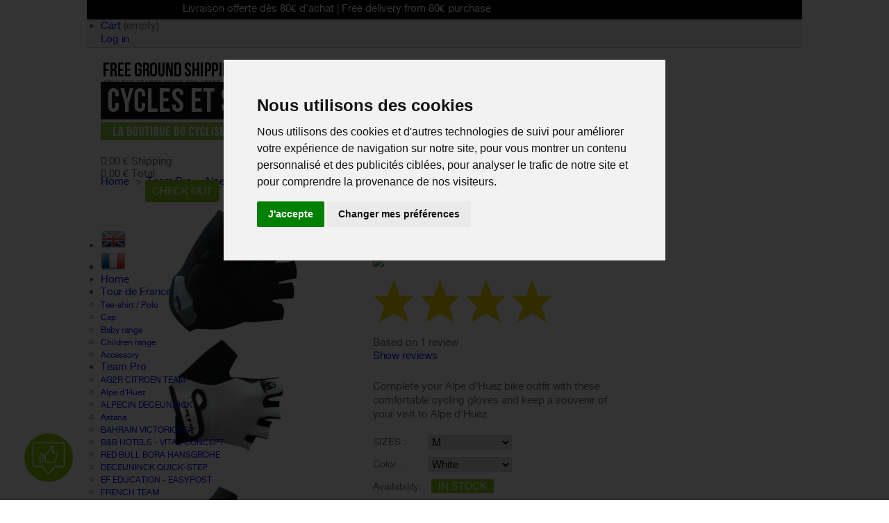

--- FILE ---
content_type: text/html; charset=utf-8
request_url: https://www.cyclesetsports.com/en/alpe-d-huez/8448-alpe-d-huez-summer-cycling-gloves.html
body_size: 50818
content:

<!DOCTYPE html>
<!--[if lt IE 7 ]><html class="ie ie6" lang="en"> <![endif]-->
<!--[if IE 7 ]><html class="ie ie7" lang="en"> <![endif]-->
<!--[if IE 8 ]><html class="ie ie8" lang="en"> <![endif]-->
<!--[if (gte IE 9)|!(IE)]><!--><html lang="en"> <!--<![endif]-->
<head>
	<title>ALPE D'HUEZ Gran Fondo cycling gloves CYCLES ET SPORTS</title>
	<meta name="description" content="21 VIRAGES Complete your Alpe d'Huez bike outfit with these comfortable cycling gloves and keep a souvenir of your visit to Alpe d'Huez.">
	<meta name="keywords" content="ALPE D'HUEZ Gran Fondo cycling gloves ">
	<meta charset="utf-8">
    <meta name="viewport" content="initial-scale=1,user-scalable=yes,maximum-scale=2,width=device-width">
	<meta http-equiv="X-UA-Compatible" content="IE=edge,chrome=1">
	<meta name="generator" content="PrestaShop">
					<meta name="robots" content="index,follow">
				<link rel="icon" type="image/vnd.microsoft.icon" href="/img/favicon-1.ico?1623918173">
	<link rel="shortcut icon" type="image/x-icon" href="/img/favicon-1.ico?1623918173">
<meta property="og:type" content="product">
<meta property="product:retailer_title" content="CYCLES ET SPORTS">
<meta property="product:brand" content="21 VIRAGES">
<meta property="product:pretax_price:amount" content="9.97">
<meta property="product:pretax_price:currency" content="EUR">
<meta property="product:sale_price" content="11.96">
<meta property="product:price:currency" content="EUR">
<meta property="product:weight:value" content="0.100000">
<meta property="og:image" content="https://www.cyclesetsports.com/12137-large_default/alpe-d-huez-summer-cycling-gloves.jpg">
        <meta property="og:title" content="ALPE D&#039;HUEZ Gran Fondo cycling gloves CYCLES ET SPORTS">
<meta property="og:site_name" content="CYCLES ET SPORTS">
<meta property="og:description" content="21 VIRAGES Complete your Alpe d&#039;Huez bike outfit with these comfortable cycling gloves and keep a souvenir of your visit to Alpe d&#039;Huez.">
<meta name="twitter:card" content="summury">
<meta name="twitter:site" content="@cyclesetsports">
<meta name="twitter:title" content="Cycles et Sports">
<meta name="twitter:description" content="21 VIRAGES Complete your Alpe d&#039;Huez bike outfit with these comfortable cycling gloves and keep a souvenir of your visit to Alpe d&#039;Huez.">
<meta name="twitter:image" content="https://www.cyclesetsports.com/SOCIAL.jpg">
<meta name="theme-color" content="#71ab00">
	<script type="text/javascript">
		var baseDir = 'https://www.cyclesetsports.com/';
		var baseUri = 'https://www.cyclesetsports.com/';
		var static_token = '54500d2701f8106e56828032ac10ed44';
		var token = '54500d2701f8106e56828032ac10ed44';
		var priceDisplayPrecision = 2;
		var priceDisplayMethod = 0;
		var roundMode = 2;
	</script>

	
<!-- Start of Async Drift Code -->
<script>
!function() {
  var t;
  if (t = window.driftt = window.drift = window.driftt || [], !t.init) return t.invoked ? void (window.console && console.error && console.error("Drift snippet included twice.")) : (t.invoked = !0, 
  t.methods = [ "identify", "config", "track", "reset", "debug", "show", "ping", "page", "hide", "off", "on" ], 
  t.factory = function(e) {
    return function() {
      var n;
      return n = Array.prototype.slice.call(arguments), n.unshift(e), t.push(n), t;
    };
  }, t.methods.forEach(function(e) {
    t[e] = t.factory(e);
  }), t.load = function(t) {
    var e, n, o, i;
    e = 3e5, i = Math.ceil(new Date() / e) * e, o = document.createElement("script"), 
    o.type = "text/javascript", o.async = !0, o.crossorigin = "anonymous", o.src = "https://js.driftt.com/include/" + i + "/" + t + ".js", 
    n = document.getElementsByTagName("script")[0], n.parentNode.insertBefore(o, n);
  });
}();
drift.SNIPPET_VERSION = '0.3.1';
drift.load('gihgiiwwxm3c');
</script>
<!-- End of Async Drift Code -->
	
	
    <script type="text/javascript">var runFancy = false;</script> <!-- mettre à true pour activer l'effet au survol sur les images des slides produits -->
     <!--[if lt IE 9]>
	<script type="text/javascript" src="https://www.cyclesetsports.com/themes/cycles/js/html5shiv.js"></script>
    <script type="text/javascript">
    runFancy = false;
 </script>
<![endif]-->
<link href='//fonts.googleapis.com/css?family=Oswald&subset=latin,latin-ext' rel='stylesheet' type='text/css'><link href='//fonts.googleapis.com/css?family=Source+Sans+Pro&subset=latin,latin-ext' rel='stylesheet' type='text/css'> 		<link href="/themes/cycles/css/global.css" rel="stylesheet"  media="all" />
		<link href="/themes/cycles/css/product.css" rel="stylesheet"  media="all" />
		<link href="/js/jquery/plugins/fancybox/jquery.fancybox.css" rel="stylesheet"  media="all" />
		<link href="/themes/cycles/css/modules/blockmyaccountfooter/blockmyaccount.css" rel="stylesheet"  media="all" />
		<link href="/themes/cycles/css/modules/blockcms/blockcms.css" rel="stylesheet"  media="all" />
		<link href="/themes/cycles/css/modules/blockuserinfo/blockuserinfo.css" rel="stylesheet"  media="all" />
		<link href="/themes/cycles/css/modules/blockcart/blockcart.css" rel="stylesheet"  media="all" />
		<link href="/modules/simpleslideshow/slides.css" rel="stylesheet"  media="all" />
		<link href="/themes/cycles/css/product_list.css" rel="stylesheet"  media="all" />
		<link href="/themes/cycles/css/modules/blocksearch_mod/blocksearch_mod.css" rel="stylesheet"  media="all" />
		<link href="/themes/cycles/css/modules/editorial/editorial.css" rel="stylesheet"  media="all" />
		<link href="/themes/cycles/css/modules/homepageadvertise/homepageadvertise.css" rel="stylesheet"  media="all" />
		<link href="/modules/manufactuterslider/manufactuterslider.css" rel="stylesheet"  media="all" />
		<link href="/modules/homefeatured_mod/homefeatured_mod.css" rel="stylesheet"  media="all" />
		<link href="/modules/columnadverts/columnadverts.css" rel="stylesheet"  media="all" />
		<link href="/themes/cycles/css/modules/blocklanguages/blocklanguages.css" rel="stylesheet"  media="all" />
		<link href="/themes/cycles/css/modules/blockcontactinfos/blockcontactinfos.css" rel="stylesheet"  media="all" />
		<link href="/modules/homenewproduct/homenewproduct.css" rel="stylesheet"  media="all" />
		<link href="/themes/cycles/css/modules/productscategory/productscategory.css" rel="stylesheet"  media="all" />
		<link href="/themes/cycles/css/modules/blockcategories/blockcategories.css" rel="stylesheet"  media="all" />
		<link href="/modules/themeeditor/css/big_responsive.css" rel="stylesheet"  media="all" />
		<link href="/modules/themeeditor/css/responsive.css" rel="stylesheet"  media="all" />
		<link href="/modules/themeeditor/css/themeeditor_s_1.css" rel="stylesheet"  media="all" />
		<link href="/modules/themeeditor/css/yourcss.css" rel="stylesheet"  media="all" />
		<link href="/themes/cycles/css/modules/mailalerts/mailalerts.css" rel="stylesheet"  media="all" />
		<link href="/modules/crossselling_mod/crossselling.css" rel="stylesheet"  media="all" />
		<link href="/modules/faq/lib/cycles.css" rel="stylesheet"  media="all" />
		<link href="/modules/dwfrenegeform/views/css/dwfrenegeform.css" rel="stylesheet"  media="all" />
		<link href="/modules/blockloichatel/css/blockloichatel.css" rel="stylesheet"  media="all" />
		<link href="/modules/infinitescroll/views/css/infinitescroll.css" rel="stylesheet"  media="all" />
		<link href="/modules/prestanotifypro/css/shadowbox/shadowbox.css" rel="stylesheet"  media="all" />
		<link href="/modules/paypal/views/css/paypal.css" rel="stylesheet"  media="all" />
		<link href="/modules/ets_sociallogin/views/css/fix15.css" rel="stylesheet"  media="all" />
		<link href="/modules/ets_sociallogin/views/css/front.css" rel="stylesheet"  media="all" />
		<link href="/modules/ets_sociallogin/views/css/common.css" rel="stylesheet"  media="all" />
		<link href="/modules/ets_sociallogin/views/css/font-awesome.min.css" rel="stylesheet"  media="all" />
		<link href="/modules/steavisgarantis/views/css/style.css" rel="stylesheet"  media="all" />
		<link href="/themes/cycles/css/modules/blocktopmenu/css/superfish-modified.css" rel="stylesheet"  media="all" />
		<link href="/modules/giftcard/views/css/giftcard.css" rel="stylesheet"  media="all" />
					<script type="text/javascript" src="/js/jquery/jquery-1.7.2.min.js"></script>
					<script type="text/javascript" src="/js/jquery/plugins/jquery.easing.js"></script>
					<script type="text/javascript" src="/js/tools.js"></script>
					<script type="text/javascript" src="/js/cookie-consent.js"></script>
					<script type="text/javascript" src="/js/jquery/plugins/fancybox/jquery.fancybox.js"></script>
					<script type="text/javascript" src="/js/jquery/plugins/jquery.idTabs.js"></script>
					<script type="text/javascript" src="/js/jquery/plugins/jquery.scrollTo.js"></script>
					<script type="text/javascript" src="/js/jquery/plugins/jquery.serialScroll.js"></script>
					<script type="text/javascript" src="/themes/cycles/js/tools.js"></script>
					<script type="text/javascript" src="/themes/cycles/js/product.js"></script>
					<script type="text/javascript" src="/modules/pluginadder/plugins.js"></script>
					<script type="text/javascript" src="/themes/cycles/js/modules/blockcart/ajax-cart.js"></script>
					<script type="text/javascript" src="/modules/simpleslideshow/jquery.eislideshow.js"></script>
					<script type="text/javascript" src="/modules/manufactuterslider/manufactuterslider.js"></script>
					<script type="text/javascript" src="/modules/homefeatured_mod/homefeatured_mod.js"></script>
					<script type="text/javascript" src="/modules/homenewproduct/homenewproduct.js"></script>
					<script type="text/javascript" src="/themes/cycles/js/modules/productscategory/productscategory.js"></script>
					<script type="text/javascript" src="/themes/cycles/js/tools/treeManagement.js"></script>
					<script type="text/javascript" src="/modules/crossselling_mod/crossselling.js"></script>
					<script type="text/javascript" src="/modules/dwfrenegeform/views/js/dwfrenegeform.js"></script>
					<script type="text/javascript" src="/modules/prestanotifypro/js/shadowbox/shadowbox.js"></script>
					<script type="text/javascript" src="/modules/recaptcha/views/js/front.js"></script>
					<script type="text/javascript" src="/modules/steavisgarantis/views/js/steavisgarantis.js"></script>
					<script type="text/javascript" src="/modules/steavisgarantis/views/js/lib/popper.min.js"></script>
					<script type="text/javascript" src="/modules/steavisgarantis/views/js/lib/tippy-bundle.umd.min.js"></script>
					<script type="text/javascript" src="/themes/cycles/js/modules/blocktopmenu/js/hoverIntent.js"></script>
					<script type="text/javascript" src="/themes/cycles/js/modules/blocktopmenu/js/superfish-modified.js"></script>
			<script type="text/javascript" src="https://www.cyclesetsports.com/themes/cycles/js/script.js"></script>
	<link href='https://fonts.googleapis.com/css?family=PT+Sans+Narrow' rel='stylesheet' type='text/css'>
		
<!-- Magic Thumb Prestashop module version v5.9.4 [working:working] -->
<script type="text/javascript">window["mgctlbx$Pltm"] = "Prestashop";</script>
<link type="text/css" href="/modules/magicthumb/views/css/magicthumb.css" rel="stylesheet" media="screen" />
<link type="text/css" href="/modules/magicthumb/views/css/magicthumb.module.css" rel="stylesheet" media="screen" />
<script type="text/javascript" src="/modules/magicthumb/views/js/magicthumb.js"></script>
<script type="text/javascript">
	var mgtOptions = {
		'captionSource':'span',
		'expandEffect':'expand',
		'expandSpeed':350,
		'expandImageSize':'fit-screen',
		'expandTrigger':'click',
		'expandAlign':'screen',
		'expandEasing':'ease-in-out',
		'gallerySpeed':250,
		'selectorTrigger':'click',
		'selectorEffect':'switch',
		'captionPosition':'bottom',
		'keyboard':true,
		'cssClass':'',
		'rightClick':true,
		'lazyLoad':true,
		'autostart':true,
		'buttons':'auto',
		'textBtnClose':'Close',
		'textBtnNext':'Next',
		'textBtnPrev':'Previous',
		'hint':'once',
		'textClickHint':'Zoom',
		'textHoverHint':'Zoom'
	}
</script><script type="text/javascript">
	var mgtMobileOptions = {
		'slideMobileEffect':'rotate',
		'textClickHint':'Zoom'
	}
</script>
<script type="text/javascript" src="/modules/magicthumb/views/js/common.js"></script>
<script type="text/javascript">
    var isPrestaShop15x = true;
    var isPrestaShop1541 = false;
    var isPrestaShop156x = false;
    var isPrestaShop16x = false;
    var isPrestaShop17x = false;
    var mEvent = 'click';
    var originalLayout = false;
    var useMagicScroll = false;
    var scrollItems = 3;
    var isProductMagicThumbReady = false;
    window.MagicThumbOptions = window.MagicThumbOptions || {};
    MagicThumbOptions['onReady'] = function(e) {
        isProductMagicThumbReady = true;
    };


</script>
<script type="text/javascript" src="/modules/magicthumb/views/js/product.js"></script>

<script type="text/javascript" src="/modules/magicthumb/views/js/switch.js"></script>
<script type="text/javascript">/*
* 2007-2018 PrestaShop
*
* NOTICE OF LICENSE
*
* This source file is subject to the Academic Free License (AFL 3.0)
* that is bundled with this package in the file LICENSE.txt.
* It is also available through the world-wide-web at this URL:
* http://opensource.org/licenses/afl-3.0.php
* If you did not receive a copy of the license and are unable to
* obtain it through the world-wide-web, please send an email
* to license@prestashop.com so we can send you a copy immediately.
*
* DISCLAIMER
*
* Do not edit or add to this file if you wish to upgrade PrestaShop to newer
* versions in the future. If you wish to customize PrestaShop for your
* needs please refer to http://www.prestashop.com for more information.
*
*  @author    PrestaShop SA <contact@prestashop.com>
*  @copyright 2007-2018 PrestaShop SA
*  @license   http://opensource.org/licenses/afl-3.0.php  Academic Free License (AFL 3.0)
*  International Registered Trademark & Property of PrestaShop SA
*/



function updateFormDatas()
{
	var nb = $('#quantity_wanted').val();
	var id = $('#idCombination').val();

	$('.paypal_payment_form input[name=quantity]').val(nb);
	$('.paypal_payment_form input[name=id_p_attr]').val(id);
}
	
$(document).ready( function() {

	if($('#in_context_checkout_enabled').val() != 1)
	{
		$('#payment_paypal_express_checkout').click(function() {
			$('#paypal_payment_form_cart').submit();
			return false;
		});
	}


	var jquery_version = $.fn.jquery.split('.');
	if(jquery_version[0]>=1 && jquery_version[1] >= 7)
	{
		$('body').on('submit',".paypal_payment_form", function () {
			updateFormDatas();
		});
	}
	else {
		$('.paypal_payment_form').live('submit', function () {
			updateFormDatas();
		});
	}

	function displayExpressCheckoutShortcut() {
		var id_product = $('input[name="id_product"]').val();
		var id_product_attribute = $('input[name="id_product_attribute"]').val();
		$.ajax({
			type: "GET",
			url: baseDir+'/modules/paypal/express_checkout/ajax.php',
			data: { get_qty: "1", id_product: id_product, id_product_attribute: id_product_attribute },
			cache: false,
			success: function(result) {
				if (result == '1') {
					$('#container_express_checkout').slideDown();
				} else {
					$('#container_express_checkout').slideUp();
				}
				return true;
			}
		});
	}

	$('select[name^="group_"]').change(function () {
		setTimeout(function(){displayExpressCheckoutShortcut()}, 500);
	});

	$('.color_pick').click(function () {
		setTimeout(function(){displayExpressCheckoutShortcut()}, 500);
	});

	if($('body#product').length > 0)
		setTimeout(function(){displayExpressCheckoutShortcut()}, 500);
	
	
			

	var modulePath = 'modules/paypal';
	var subFolder = '/integral_evolution';
	
			var baseDirPP = baseDir.replace('http:', 'https:');
		
	var fullPath = baseDirPP + modulePath + subFolder;
	var confirmTimer = false;
		
	if ($('form[target="hss_iframe"]').length == 0) {
		if ($('select[name^="group_"]').length > 0)
			displayExpressCheckoutShortcut();
		return false;
	} else {
		checkOrder();
	}

	function checkOrder() {
		if(confirmTimer == false)
			confirmTimer = setInterval(getOrdersCount, 1000);
	}

	});


</script><link rel="canonical" href="https://www.cyclesetsports.com/en/alpe-d-huez/8448-alpe-d-huez-summer-cycling-gloves.html" />
<!--Module: ets_socicallogin -->
<script type="text/javascript">
    var ets_solo_callbackUrl = 'https://www.cyclesetsports.com/en/module/ets_sociallogin/oauth';
</script>
    <script src="/modules/ets_sociallogin/views/js/front.js"></script>
<!--/Module: ets_socicallogin--><!-- P Facebook Pixel Code -->
<script>
!function(f,b,e,v,n,t,s){if(f.fbq)return;n=f.fbq=function(){n.callMethod?
n.callMethod.apply(n,arguments):n.queue.push(arguments)};if(!f._fbq)f._fbq=n;
n.push=n;n.loaded=!0;n.version='2.0';n.queue=[];t=b.createElement(e);t.async=!0;
t.src=v;s=b.getElementsByTagName(e)[0];s.parentNode.insertBefore(t,s)}(window,
document,'script','//connect.facebook.net/en_US/fbevents.js');
fbq('init', '982048628981368');
fbq('track', "PageView");</script>
<!-- End Facebook Pixel Code -->
<script>
  window.cg_waitingJQuery = [];
  function cg_onJQueryReady (fn) {
    if (window.cgjQuery) {
      fn();
    } else {
      window.cg_waitingJQuery.push(fn);
    }
  }

  function cg_onJQueryLoaded () {
    while (window.cg_waitingJQuery.length > 0) {
      var fn = window.cg_waitingJQuery.shift();
      setTimeout(function () {
        fn();
      }, 500);
    }
  }

  function cg_onReady(callback){
    // in case the document is already rendered
    if (document.readyState!='loading') {
      callback();
    }
    // modern browsers
    else if (document.addEventListener) {
      document.addEventListener('DOMContentLoaded', callback);
    }
    // IE <= 8
    else {
      document.attachEvent('onreadystatechange', function(){
          if (document.readyState=='complete') callback();
      });
    }
  }

  cg_onReady(function(){
    if (window.jQuery) {
      window.cgjQuery = window.jQuery;
      cg_onJQueryLoaded();
    } else {
      var script = document.createElement('script');
      document.head.appendChild(script);
      script.type = 'text/javascript';
      script.src = "//ajax.googleapis.com/ajax/libs/jquery/3.2.1/jquery.min.js";
      script.onload = function() {
        window.cgjQuery = jQuery.noConflict(true);
        cg_onJQueryLoaded();
      };
    }
  });
</script>

<script>
    cg_onJQueryReady(function (){
        cgjQuery(document).ready(function() {
            if (!Array.isArray) {
                Array.isArray = function(arg) {
                    return Object.prototype.toString.call(arg) === '[object Array]';
                };
            }

            var fieldNames = {
                email: ['guest_email', 'email'],
                homePhoneNumber: ['phone'],
                mobilePhoneNumber: ['phone_mobile'],
                firstname: ['firstname', 'customer_firstname'],
                lastname: ['lastname', 'customer_lastname'],
                countryCode: ['id_country']
            };

            var fields = {
                    email: [],
                    homePhoneNumber: [],
                    mobilePhoneNumber: [],
                    firstname: [],
                    lastname: [],
                    countryCode: []
            };

            var remainingLRequest = 10;

            function setupTracking () {
                for (var item in fieldNames) {
                    if (fieldNames.hasOwnProperty(item)) {
                        for (var i = 0; i < fieldNames[item].length; i++) {
                            //Get by name
                            var els = document.getElementsByName(fieldNames[item][i]);
                            for (var j = 0; j < els.length; j++) {
                                fields[item].push(els[j]);
                            }

                            //Get by ID
                            var el = document.getElementById(fieldNames[item][i]);
                            if (el &&  el.name !== fieldNames[item][i]){
                                fields[item].push(el);
                            }
                        }
                    }
                }
                if (fields.email.length > 0 && fields.firstname.length > 0) {
                    for (var item in fields) {
                        if (fields.hasOwnProperty(item)) {
                            for (var i = 0; i < fields[item].length; i++) {
                                cgjQuery(fields[item][i]).bind('blur', trackData);
                            }

                        }
                    }
                }
            }

            function collectData () {
                var data = {};
                for (var item in fields) {
                    if (fields.hasOwnProperty(item)) {
                        for (var i = 0; i < fields[item].length; i++) {
                            data[item] =  cgjQuery(fields[item][i]).val();
                            if (data[item] && data[item].trim){
                                data[item].trim();
                            }
                            if (data[item] !== ''){
                                break;
                            }
                        }
                    }
                }
                return data;
            }

            function trackData () {
                var data = collectData();
                if (data.email && remainingLRequest > 0) {
                    cgjQuery.ajax({
                        url: "//www.cyclesetsports.com/en/module/cartsguru/tracking",
                        type: "POST",
                        data: data
                    });
                    remainingLRequest =- 1;
                }
            }

            setupTracking();
        });
    });
</script>

<script>
  var cgTrkParams = window.cgTrkParams || {
    trackerUrl: 'https://cdn.cartsguru.io/scripts/20200210',
    currency: 'EUR',
    platform: 'prestashop',
    siteId: 'b6310a85-b2a6-4c00-b0ee-d38462557e98',
    features: {
      ci: !!'1',
      fbm: !!'',
      fbAds: !!'',
      scoring: false,
      widgets: JSON.parse("[{\"_id\":\"eccbff98-c1e8-490b-9ecf-8b6948c72cc6\",\"_type\":\"Widget\",\"siteId\":\"b6310a85-b2a6-4c00-b0ee-d38462557e98\",\"typeFlag\":2,\"stateFlag\":1,\"format\":2,\"config\":{\"widget\":{\"font\":\"Trebuchet MS\",\"title\":{\"text\":\"Inscribirte para obtener ofertas exclusivas\",\"color\":\"#8cc540\"},\"subtitle\":{\"text\":\"Aprovecha nuestras mejores ofertas antes que todo el mundo\",\"color\":\"#000\"},\"button\":{\"text\":\"ok\",\"color\":\"#000\"}},\"iconColor\":\"#86c900\",\"position\":1,\"icon\":{\"image\":\"https:\\/\\/d2i67f08wyo552.cloudfront.net\\/icons\\/icon_09.svg\",\"color\":\"#FFFFFF\"},\"header\":{\"backgroundImage\":\"https:\\/\\/static.cart-guru.io\\/unlayer\\/1695715051824-ALL-SEASON-RC_2024_SCOTT_BIKE_PHOTO_BY_ThomasLauriks_HiRes_%2027-1.jpg\"},\"theme\":{\"backgroundImage\":\"https:\\/\\/d2i67f08wyo552.cloudfront.net\\/backgrounds\\/default_bg.jpeg\",\"layout\":\"layout-1\"}},\"translations\":[{\"widget\":{\"button\":{\"text\":\"S&#039;INSCRIRE\"},\"title\":{\"text\":\"Ne manquez pas nos derni\\u00e8res nouveaut\\u00e9s et offres exclusives\"},\"subtitle\":{\"text\":\"B\\u00e9neficiez de nos meilleures offres\"}},\"key\":\"fr\"},{\"key\":\"en\",\"widget\":{\"button\":{\"text\":\"SUBSCRIBE\"},\"title\":{\"text\":\"Don t miss our latest news and exclusive offers\"},\"subtitle\":{\"text\":\"Subscribe to our newsletter now.\"}}}],\"defaultTranslationLanguage\":\"fr\",\"frequencyLimit\":{\"viewTimeLimit\":3600000,\"maxView\":10},\"creationDate\":\"2018-09-26T07:36:06.775Z\",\"modificationDate\":\"2023-11-30T09:02:24.113Z\",\"channelOptinOrder\":[7]},{\"_id\":\"044488a8-d0e0-43dd-b1af-9e3f7ed033cf\",\"_type\":\"Widget\",\"siteId\":\"b6310a85-b2a6-4c00-b0ee-d38462557e98\",\"typeFlag\":3,\"stateFlag\":1,\"format\":2,\"config\":{\"widget\":{\"font\":\"Trebuchet MS\",\"title\":{\"text\":\"Inscribirte para obtener ofertas exclusivas\",\"color\":\"#8CC540\"},\"subtitle\":{\"text\":\"Aprovecha nuestras mejores ofertas antes que todo el mundo\",\"color\":\"#000\"},\"button\":{\"text\":\"OK\",\"color\":\"#8cc540\"}},\"theme\":{\"layout\":\"layout-base\",\"backgroundImage\":\"https:\\/\\/d1w7ge5hggzu7k.cloudfront.net\\/e13e6445-e03e-46cf-9fcd-dd151574ff9b\\/b6310a85-b2a6-4c00-b0ee-d38462557e98\\/044488a8-d0e0-43dd-b1af-9e3f7ed033cf-d42c24fe-c682-48e3-8137-94a09eb009b4\"}},\"translations\":[{\"widget\":{\"button\":{\"text\":\"S&#039;INSCRIRE\"},\"title\":{\"text\":\"Ne manquez pas nos derni\\u00e8res nouveaut\\u00e9s et offres exclusives\"},\"subtitle\":{\"text\":\"Inscrivez-vous \\u00e0 notre newsletter d\\u00e8s maintenant.\"}},\"key\":\"fr\"},{\"key\":\"en\",\"widget\":{\"button\":{\"text\":\"SUBSCRIBE\"},\"title\":{\"text\":\"Dont miss our latest news and exclusive offers\"},\"subtitle\":{\"text\":\"Subscribe to our newsletter now.\"}}}],\"defaultTranslationLanguage\":\"fr\",\"frequencyLimit\":{\"viewTimeLimit\":129600000,\"maxView\":1},\"triggerOn\":[{\"key\":\"userExit\"}],\"creationDate\":\"2018-09-26T07:36:06.817Z\",\"modificationDate\":\"2024-03-04T15:33:42.228Z\",\"channelOptinOrder\":[7]}]")
    },
    fbSettings: {
      app_id:  '',
      page_id: '' // ID of the page connected to FBM Application
    },
    data: JSON.parse("{}")
  },

  cgtrkStart = function () {
    CgTracker('init', cgTrkParams);

    CgTracker('track', {
      what:   'event',
      ofType: 'visit'
    });
    // Track quit event
    window.onbeforeunload = function noop () {
      setTimeout(function () {
        CgTracker('track', {
          what:    'event',
          ofType:  'quit'
        });
      }, 0);
    };
  };

  (function(d, s, id) {
    var cgs, cgt = d.getElementsByTagName(s)[0];
    if (d.getElementById(id)) return;
    cgs = d.createElement(s); cgs.id = id;
    cgs.src = 'https://cdn.cartsguru.io/scripts/20200210/dist/tracker.build.min.js';
    cgt.parentNode.insertBefore(cgs, cgt);
    cgs.onload = cgtrkStart;
  }(document, 'script', 'cg-trk'));

  (function(d, s, id) {
    var cgs, cgt = d.getElementsByTagName(s)[0];
    if (d.getElementById(id)) return;
    cgs = d.createElement(s); cgs.id = id;
    cgs.src = 'https://cdn.cartsguru.io/scripts/20200210/dist/platform/' + cgTrkParams.platform + '.min.js';
    cgt.parentNode.insertBefore(cgs, cgt);
  }(document, 'script', 'cg-evt'));

</script>


<link href="//fonts.googleapis.com/css?family=Open+Sans:600,400,400i|Oswald:700" rel="stylesheet" type="text/css" media="all">

 
<script type="text/javascript">
    var agSiteId="11395";
</script>
<script src="https://www.guaranteed-reviews.com/wp-content/plugins/ag-core/widgets/JsWidget.js" type="text/javascript"></script>



</script>


<!-- START COOKIE CONSENT  -->
<script type="text/javascript">
    document.addEventListener('DOMContentLoaded', Cpfunc());
    function Cpfunc() {
        setTimeout(function(){
            cookieconsent.run({"notice_banner_type":"interstitial","consent_type":"express","palette":"light","language":"fr","page_load_consent_levels":["strictly-necessary","functionality","tracking","targeting"],"notice_banner_reject_button_hide":false,"change_preferences_selector":"#changePreferences","website_privacy_policy_url":"https://www.cyclesetsports.com/fr/content/21-politique-de-confidentialite","website_name":"Cycles et Sports"});
        }, 2000);
    };
</script>

<!-- END COOKIE CONSENT -->

<!-- Google Tag Manager -->

<script>(function(w,d,s,l,i){w[l]=w[l]||[];w[l].push({'gtm.start':
new Date().getTime(),event:'gtm.js'});var f=d.getElementsByTagName(s)[0],
j=d.createElement(s),dl=l!='dataLayer'?'&l='+l:'';j.async=true;j.src=
'https://www.googletagmanager.com/gtm.js?id='+i+dl;f.parentNode.insertBefore(j,f);
})(window,document,'script','dataLayer','GTM-NWVP3VB');</script>

<!-- End Google Tag Manager -->

<!-- Facebook -->
<script type="text/plain" cookie-consent="targeting">
!function(f,b,e,v,n,t,s){if(f.fbq)return;n=f.fbq=function(){n.callMethod?
n.callMethod.apply(n,arguments):n.queue.push(arguments)};if(!f._fbq)f._fbq=n;
n.push=n;n.loaded=!0;n.version='2.0';n.queue=[];t=b.createElement(e);t.async=!0;
t.src=v;s=b.getElementsByTagName(e)[0];s.parentNode.insertBefore(t,s)}(window,
document,'script','//connect.facebook.net/en_US/fbevents.js');
fbq('init', '982048628981368');
fbq('track', "PageView");</script>
<!-- end of Facebook-->



<!-- Below is the link that users can use to open Preferences Center to change their preferences. Do not modify the ID parameter. Place it where appropriate, style it as needed.

<a href="#" id="changePreferences">Update cookies preferences</a>
 -->
</head>
<body id="product" class="mt-ps-15x">
	
<!-- Google Tag Manager (noscript) -->
<noscript><iframe src="https://www.googletagmanager.com/ns.html?id=GTM-NWVP3VB"
height="0" width="0" style="display:none;visibility:hidden"></iframe></noscript>
<!-- End Google Tag Manager (noscript) -->


	<div id="white_overlay"> </div>
        							    				<div id="page" class="clearfix">
			<!-- AJOUT BANDEAU NOEL -->
			<div class="white_wrapper white_wrapper_relative" style="background:#000000;text-align:center;padding:3px 0;color:#FFFFFF">
				<marquee scrollamount="7">Livraison offerte dès 80€ d'achat | Free delivery from 80€ purchase</marquee>
				<!--<marquee scrollamount="7">Livraison offerte dès 80€ d'achat | Free delivery from 80€ purchase</marquee>-->
				
			</div>
      
      		 <!-- FIN BANDEAU NOEL -->

      
       <div class="white_wrapper    white_wrapper_relative">
   <div id="top_links"  class="tf_content_width2">top</div>			<!-- Header -->
			<header id="header">
            <div class="fixed_width">        
				<a id="header_logo" href="https://www.cyclesetsports.com/" title="CYCLES ET SPORTS">
					<img class="logo" src="/img/logo-1.jpg?1623918173" alt="CYCLES ET SPORTS" width="295" height="84"  />
				</a>
					
<!-- Block user information module HEADER -->
<div id="header_user">
	<ul id="header_nav">
				<li id="shopping_cart">
			<a href="https://www.cyclesetsports.com/en/order?step=0" title="Your Shopping Cart" rel="nofollow" class="cart_black">Cart</a>
			<span class="ajax_cart_quantity hidden">0</span>
			<span class="ajax_cart_product_txt hidden">product for</span>
			<span class="ajax_cart_product_txt_s hidden">products for</span>
							<span class="ajax_cart_total hidden">
																	0,00 €
									</span>
						<span class="ajax_cart_no_product">(empty)</span>
		</li>
			</ul>
	<p id="header_user_info">
		
					<a rel="nofollow" href="https://www.cyclesetsports.com/en/my-account" class="login">Log in</a>
			</p>
</div>
<!-- /Block user information module HEADER -->
<!-- Block search module TOP -->
<div id="search_block_top">
    <span><img src="https://www.cyclesetsports.com/themes/cycles/img/livraison-en.png" alt="en"  width="248" height="51" /><!--}Search--></span>
	<form method="get" action="https://www.cyclesetsports.com/en/search" id="searchbox">
		
			<label for="search_query_top"><!-- image on background --></label>
			<input type="hidden" name="controller" value="search" />
			<input type="hidden" name="orderby" value="position" />
			<input type="hidden" name="orderway" value="desc" />
			<input class="search_query" type="text" id="search_query_top" name="search_query" value="Search" onclick="this.value='';" />
			<input type="submit" name="submit_search" value="" class="button_search" />
<p class="hidden" id="more_prod_string">Plus de produits</p>
	</form>
</div>

<!-- /Block search module TOP -->




<script type="text/javascript">
var CUSTOMIZE_TEXTFIELD = 1;
var img_dir = 'https://www.cyclesetsports.com/themes/cycles/img/';
</script>
<script type="text/javascript">
var customizationIdMessage = 'Customization #';
var removingLinkText = 'remove this product from my cart';
var freeShippingTranslation = 'Free shipping!';
var freeProductTranslation = 'Free!';
var delete_txt = 'Delete';
</script>


<!-- MODULE Block cart -->
<div id="cart_block" class="block exclusive">
	<div class="block_content">
	<!-- block summary -->
	<div id="cart_block_summary" class="collapsed">
		<span class="ajax_cart_quantity" style="display:none;">0</span>
		<span class="ajax_cart_product_txt_s" style="display:none">products</span>
		<span class="ajax_cart_product_txt" >product</span>
		<span class="ajax_cart_total" style="display:none">
					</span>
		<span class="ajax_cart_no_product" >(empty)</span>
	</div>
	<!-- block list of products -->
	<div id="cart_block_list" class="expanded">
			<p  id="cart_block_no_products">No products</p>
			
		<div id="cart-prices">
       		<div class="cart_dif_price_summary">
            <span id="cart_block_shipping_cost" class="price ajax_cart_shipping_cost">0,00 €</span>
			<span>Shipping</span>
			</div>
						            <div class="cart_dif_price_summary clearfix">
			<span id="cart_block_total" class="price ajax_block_cart_total">0,00 €</span>
			<span id="cart_block_total_label">Total</span>
		</div>	</div>
				<p id="cart-buttons">
			<a href="https://www.cyclesetsports.com/en/order" class="button_large button_cart" title="View my shopping cart" rel="nofollow">Cart</a>			<a href="https://www.cyclesetsports.com/en/order" id="button_order_cart" class="button_large button_cart" title="Check out" rel="nofollow"><span></span>Check out</a>
		</p>
	</div>
	</div>
</div>
<!-- /MODULE Block cart -->




<!-- Block languages module -->


<div id="languages_block_top">

		<ul id="first-languages" class="countries_ul">

		
			<li>

	

					<a class="selected" href="https://www.cyclesetsports.com/en/alpe-d-huez/8448-alpe-d-huez-summer-cycling-gloves.html" title="English (English)">

							<img src="https://www.cyclesetsports.com/img/l/1.png" alt="en" title="English (English)" />			

				</a>

		

			</li>

		
			<li>

	

					<a  href="https://www.cyclesetsports.com/fr/alpe-d-huez/8448-alpe-d-huez-gants-ete.html" title="Français (French)">

							<img src="https://www.cyclesetsports.com/img/l/5.png" alt="fr" title="Français (French)" />			

				</a>

		

			</li>

		
		</ul>

</div>




<!-- /Block languages module -->

	<!-- Menu -->
	<script>
		$( document ).ready(function() {
			$('#responsiveAccordion > li').click(function(){
				if($(this).find('ul').is(":visible")){
					$(this).find('.responsiveInykator').text('+');
					$(this).find('ul').hide();
				}else{
					$(this).find('.responsiveInykator').text('-');
					$(this).find('ul').show();
				}
			});
		});
	</script>
	<nav id="topmenuContener" class="sf-contener clearfix" role="navigation">
		<ul id="topmenu" class="sf-menu clearfix">
 	<li class="home"><a id="topmenutitle" title="Menu" href="https://www.cyclesetsports.com/">Home</a></li>
			<li ><a href="#">Tour de France</a><ul><li ><a href="https://www.cyclesetsports.com/en/510-tee-shirt-polo">Tee-shirt / Polo</a></li><li ><a href="https://www.cyclesetsports.com/en/511-cap">Cap</a></li><li ><a href="https://www.cyclesetsports.com/en/513-baby-range">Baby range</a></li><li ><a href="https://www.cyclesetsports.com/en/512-children-range">Children range</a></li><li ><a href="https://www.cyclesetsports.com/en/514-accessory">Accessory</a></li></ul></li><li ><a href="#">Team Pro</a><ul><li ><a href="https://www.cyclesetsports.com/en/476-ag2r-citroen-team">AG2R CITROËN TEAM</a></li><li ><a href="https://www.cyclesetsports.com/en/436-alpe-d-huez">Alpe d'Huez</a></li><li ><a href="https://www.cyclesetsports.com/en/757-alpecin-deceuninck">ALPECIN DECEUNINCK</a></li><li ><a href="https://www.cyclesetsports.com/en/425-astana">Astana</a></li><li ><a href="https://www.cyclesetsports.com/en/632-bahrain-victorious">BAHRAIN VICTORIOUS</a></li><li ><a href="https://www.cyclesetsports.com/en/554-bb-hotels-vital-concept">B&B HOTELS - VITAL CONCEPT</a></li><li ><a href="https://www.cyclesetsports.com/en/631-red-bull-bora-hansgrohe">RED BULL BORA HANSGROHE</a></li><li ><a href="https://www.cyclesetsports.com/en/755-deceuninck-quick-step">DECEUNINCK QUICK-STEP</a></li><li ><a href="https://www.cyclesetsports.com/en/809-ef-education-easypost">EF EDUCATION - EASYPOST</a></li><li ><a href="https://www.cyclesetsports.com/en/685-french-team">FRENCH TEAM</a></li><li ><a href="https://www.cyclesetsports.com/en/767-factory-team">FACTORY TEAM</a></li><li ><a href="https://www.cyclesetsports.com/en/756-fdj-suez">FDJ SUEZ</a></li><li ><a href="https://www.cyclesetsports.com/en/529-giro-d-italia">Giro d'Italia</a></li><li ><a href="https://www.cyclesetsports.com/en/806-belgian-national-team">BELGIAN NATIONAL TEAM</a></li><li ><a href="https://www.cyclesetsports.com/en/473-groupama-fdj">GROUPAMA FDJ</a></li><li ><a href="https://www.cyclesetsports.com/en/520-ineos-grenadiers">INEOS GRENADIERS</a></li><li ><a href="https://www.cyclesetsports.com/en/593-jumbo-visma-visma-lease-a-bike">JUMBO VISMA - VISMA LEASE A BIKE</a></li><li ><a href="https://www.cyclesetsports.com/en/762-lidl-trek">LIDL-TREK</a></li><li ><a href="https://www.cyclesetsports.com/en/765-lotto-dstny">LOTTO DSTNY</a></li><li ><a href="https://www.cyclesetsports.com/en/541-lotto-soudal-lotto-belisol">Lotto Soudal - Lotto Belisol</a></li><li ><a href="https://www.cyclesetsports.com/en/521-movistar">Movistar</a></li><li ><a href="https://www.cyclesetsports.com/en/807-picnic-postnl">PICNIC POSTNL</a></li><li ><a href="https://www.cyclesetsports.com/en/752-total-energie-team">TOTAL ENERGIE TEAM</a></li><li ><a href="https://www.cyclesetsports.com/en/540-quick-step-alpha-vinyl">QUICK-STEP ALPHA VINYL</a></li><li ><a href="https://www.cyclesetsports.com/en/688-scott-sram">SCOTT SRAM</a></li><li ><a href="https://www.cyclesetsports.com/en/760-soudal-quick-step">SOUDAL QUICK-STEP</a></li><li ><a href="https://www.cyclesetsports.com/en/748-uae-team-emirates">UAE Team Emirates</a></li><li ><a href="https://www.cyclesetsports.com/en/800-tudor">TUDOR</a></li><li ><a href="https://www.cyclesetsports.com/en/804-mondraker-factory-racing-xc-team">MONDRAKER FACTORY RACING XC TEAM</a></li><li ><a href="https://www.cyclesetsports.com/en/556-trek-segafredo">TREK SEGAFREDO</a></li><li ><a href="https://www.cyclesetsports.com/en/759-uci-world-tour">UCI World Tour</a></li><li ><a href="https://www.cyclesetsports.com/en/803-willier-vittoria">WILLIER VITTORIA</a></li></ul></li><li ><a href="#">ROAD</a><ul><li ><a href="#">Woman</a><ul><li ><a href="https://www.cyclesetsports.com/en/489-bandanas-caps">Bandanas / Caps</a></li><li ><a href="https://www.cyclesetsports.com/en/550-women-s-cycling-tights-knickers">Women's cycling tights - knickers</a></li><li ><a href="https://www.cyclesetsports.com/en/484-women-s-cycling-bib-shorts">Women's cycling bib shorts</a></li><li ><a href="https://www.cyclesetsports.com/en/754-women-windbreaker-vest">Women windbreaker / Vest</a></li><li ><a href="https://www.cyclesetsports.com/en/711-women-s-cycling-shorts">Women's cycling shorts</a></li><li ><a href="https://www.cyclesetsports.com/en/483-women-s-short-sleeve-cycling-jerseys">Women's short sleeve cycling jerseys</a></li><li ><a href="https://www.cyclesetsports.com/en/710-women-s-long-sleeve-cycling-jersey-">Women's long sleeve cycling jersey </a></li><li ><a href="https://www.cyclesetsports.com/en/490-armwarmers-legwarmers">Armwarmers / Legwarmers</a></li><li ><a href="https://www.cyclesetsports.com/en/696-covid19-face-mask">COVID19 face mask</a></li><li ><a href="https://www.cyclesetsports.com/en/487-summer-gloves">Summer gloves</a></li><li ><a href="https://www.cyclesetsports.com/en/562-winter-gloves">Winter gloves</a></li><li ><a href="https://www.cyclesetsports.com/en/486-women-s-cycling-underwear">Women's cycling underwear</a></li><li ><a href="https://www.cyclesetsports.com/en/591-women-s-sportswear-fitness-clothing">Women's sportswear - fitness clothing</a></li><li ><a href="https://www.cyclesetsports.com/en/491-women-s-complete-sets">Women's complete sets</a></li><li ><a href="https://www.cyclesetsports.com/en/485-women-s-cycling-jackets-vests">Women's cycling jackets - vests</a></li></ul></li><li ><a href="#">Man</a><ul><li ><a href="https://www.cyclesetsports.com/en/501-bike-clothing-accessories">Bike Clothing Accessories</a></li><li ><a href="https://www.cyclesetsports.com/en/508-tights-knickers">Tights / Knickers</a></li><li ><a href="https://www.cyclesetsports.com/en/751-windbreaker-vest">Windbreaker / Vest</a></li><li ><a href="https://www.cyclesetsports.com/en/546-men-socks">Men socks</a></li><li ><a href="https://www.cyclesetsports.com/en/494-bib-shorts">Bib shorts</a></li><li ><a href="https://www.cyclesetsports.com/en/709-cycling-shorts">Cycling shorts</a></li><li ><a href="https://www.cyclesetsports.com/en/525-summer-gloves">Summer gloves</a></li><li ><a href="https://www.cyclesetsports.com/en/561-winter-gloves">Winter gloves</a></li><li ><a href="https://www.cyclesetsports.com/en/493-short-sleeve-cycling-jerseys">Short sleeve cycling jerseys</a></li><li ><a href="https://www.cyclesetsports.com/en/708-long-sleeve-cycling-jersey-">Long sleeve cycling jersey </a></li><li ><a href="https://www.cyclesetsports.com/en/499-armwarmers-legwarmers">Armwarmers / Legwarmers</a></li><li ><a href="https://www.cyclesetsports.com/en/695-covid19-face-mask">COVID19 face mask</a></li><li ><a href="https://www.cyclesetsports.com/en/496-under-clothes-">Under clothes </a></li><li ><a href="https://www.cyclesetsports.com/en/517-after-ride">After ride</a></li><li ><a href="https://www.cyclesetsports.com/en/502-complete-sets">Complete sets</a></li><li ><a href="https://www.cyclesetsports.com/en/495-winter-jackets">Winter jackets</a></li></ul></li><li ><a href="#">Children</a><ul><li ><a href="https://www.cyclesetsports.com/en/718-kids-clothing-accessories">Kids clothing accessories</a></li><li ><a href="https://www.cyclesetsports.com/en/503-kid-s-bibshorts-bibtights">Kid's bibshorts / bibtights</a></li><li ><a href="https://www.cyclesetsports.com/en/504-kid-s-cycling-gloves">Kid's cycling gloves</a></li><li ><a href="https://www.cyclesetsports.com/en/497-kid-s-cycling-jerseys">Kid's cycling jerseys</a></li><li ><a href="https://www.cyclesetsports.com/en/505-under-clothes-">Under clothes </a></li><li ><a href="https://www.cyclesetsports.com/en/697-covid19-face-mask">COVID19 face mask</a></li><li ><a href="https://www.cyclesetsports.com/en/507-complete-sets">Complete sets</a></li><li ><a href="https://www.cyclesetsports.com/en/506-kid-s-cycling-jackets">Kid's cycling jackets</a></li></ul></li><li ><a href="https://www.cyclesetsports.com/en/534-aero-helmet">Aero helmet</a></li><li ><a href="https://www.cyclesetsports.com/en/423-road-bike-helmets">Road bike helmets</a></li><li ><a href="https://www.cyclesetsports.com/en/536-kids-bike-helmets">Kids Bike Helmets</a></li><li ><a href="https://www.cyclesetsports.com/en/712-urban-bike-helmet">Urban bike helmet</a></li><li ><a href="https://www.cyclesetsports.com/en/713-helmet-accessories">Helmet accessories</a></li></ul></li><li ><a href="#">MTB</a><ul><li ><a href="#">Men</a><ul><li ><a href="https://www.cyclesetsports.com/en/721-mtb-cap-beanie">MTB cap / beanie</a></li><li ><a href="https://www.cyclesetsports.com/en/722-mtb-gloves">MTB Gloves</a></li><li ><a href="https://www.cyclesetsports.com/en/724-short-sleeve-mtb-jersey-">Short sleeve MTB jersey </a></li><li ><a href="https://www.cyclesetsports.com/en/725-long-sleeve-mtb-jersey">Long sleeve MTB jersey</a></li><li ><a href="https://www.cyclesetsports.com/en/559-mtb-pants-shorts">MTB pants / shorts</a></li><li ><a href="https://www.cyclesetsports.com/en/728-mtb-jacket-vest">MTB Jacket / Vest</a></li></ul></li><li ><a href="#">Women</a><ul><li ><a href="https://www.cyclesetsports.com/en/730-mtb-cap-beanie">MTB cap / beanie</a></li><li ><a href="https://www.cyclesetsports.com/en/731-mtb-gloves">MTB Gloves</a></li><li ><a href="https://www.cyclesetsports.com/en/733-short-sleeve-mtb-jersey-">Short sleeve MTB jersey </a></li><li ><a href="https://www.cyclesetsports.com/en/734-long-sleeve-mtb-jersey">Long sleeve MTB jersey</a></li><li ><a href="https://www.cyclesetsports.com/en/560-mtb-pants-shorts">MTB pants / shorts</a></li><li ><a href="https://www.cyclesetsports.com/en/736-women-s-complete-mtb-sets">Women's complete MTB sets</a></li><li ><a href="https://www.cyclesetsports.com/en/737-women-s-mtb-jacket-vest">Women's MTB Jacket / Vest</a></li></ul></li><li ><a href="#">Junior</a><ul><li ><a href="https://www.cyclesetsports.com/en/739-mtb-cap-beanie">MTB cap / beanie</a></li><li ><a href="https://www.cyclesetsports.com/en/740-junior-mtb-gloves">Junior MTB gloves</a></li><li ><a href="https://www.cyclesetsports.com/en/741-junior-mtb-jersey">Junior MTB jersey</a></li><li ><a href="https://www.cyclesetsports.com/en/742-junior-mtb-pants-shorts-">Junior MTB pants / shorts </a></li><li ><a href="https://www.cyclesetsports.com/en/744-junior-mtb-jacket-vest">Junior MTB Jacket / Vest</a></li></ul></li><li ><a href="https://www.cyclesetsports.com/en/621-enduro-goggles">Enduro goggles</a></li><li ><a href="https://www.cyclesetsports.com/en/624-enduro-helmet">Enduro helmet</a></li><li ><a href="https://www.cyclesetsports.com/en/424-mtb-helmets">MTB helmets</a></li><li ><a href="https://www.cyclesetsports.com/en/622-enduro-backpack">Enduro backpack</a></li><li ><a href="https://www.cyclesetsports.com/en/623-enduro-body-protection">Enduro Body protection</a></li><li ><a href="https://www.cyclesetsports.com/en/625-enduro-junior-protection">Enduro junior Protection</a></li></ul></li><li ><a href="#">Shoes</a><ul><li ><a href="https://www.cyclesetsports.com/en/558-shoe-accessories">Accessories</a></li><li ><a href="https://www.cyclesetsports.com/en/763-gravel-bike-shoes">Gravel bike shoes</a></li><li ><a href="https://www.cyclesetsports.com/en/461-men-s-road-bike-shoes">Men's Road Bike Shoes</a></li><li ><a href="https://www.cyclesetsports.com/en/462-women-road-shoes">Women Road Shoes</a></li><li ><a href="https://www.cyclesetsports.com/en/463-kid-cycling-shoes">Kid Cycling Shoes</a></li><li ><a href="https://www.cyclesetsports.com/en/533-triathlon-shoes">Triathlon shoes</a></li><li ><a href="https://www.cyclesetsports.com/en/464-mtb-men-shoes">MTB Men Shoes</a></li><li ><a href="https://www.cyclesetsports.com/en/465-mtb-women-shoes">MTB Women Shoes</a></li><li ><a href="https://www.cyclesetsports.com/en/466-mtb-kid-shoes">MTB Kid Shoes</a></li><li ><a href="https://www.cyclesetsports.com/en/589-winter-cycling-shoes">Winter bike shoes</a></li><li ><a href="https://www.cyclesetsports.com/en/500-cover-shoes-socks">Cover shoes / Socks</a></li><li ><a href="https://www.cyclesetsports.com/en/753-kid-s-socks">Kid's socks</a></li><li ><a href="https://www.cyclesetsports.com/en/488-women-socks">Women socks</a></li><li ><a href="https://www.cyclesetsports.com/en/498-men-socks">Men socks</a></li><li ><a href="#">Cycling Pedals</a><ul><li ><a href="https://www.cyclesetsports.com/en/691-road-bike-pedals-and-cleats">Road bike pedals and cleats</a></li><li ><a href="https://www.cyclesetsports.com/en/692-mountain-bike-pedals-and-cleats">Mountain bike pedals and cleats</a></li></ul></li></ul></li><li ><a href="#">Wheel / Tire</a><ul><li ><a href="https://www.cyclesetsports.com/en/460-accessories">Accessories</a></li><li ><a href="https://www.cyclesetsports.com/en/789-tubeless-accessories">Tubeless Accessories</a></li><li ><a href="https://www.cyclesetsports.com/en/457-tubular-tyres">Tubular tyres</a></li><li ><a href="https://www.cyclesetsports.com/en/458-road-tubes">Road Tubes</a></li><li ><a href="https://www.cyclesetsports.com/en/459-mtb-tubes">MTB Tubes</a></li><li ><a href="https://www.cyclesetsports.com/en/455-bike-tires">Bike Tires</a></li><li ><a href="https://www.cyclesetsports.com/en/761-gravel-tires">Gravel tires</a></li><li ><a href="https://www.cyclesetsports.com/en/638-tubeless-road-tire">Tubeless road tire</a></li><li ><a href="https://www.cyclesetsports.com/en/456-mtb-tires">MTB Tires</a></li><li ><a href="https://www.cyclesetsports.com/en/781-urban-bike-tire">Urban bike tire</a></li><li ><a href="https://www.cyclesetsports.com/en/453-road-wheel">Road Wheel</a></li><li ><a href="https://www.cyclesetsports.com/en/454-mtb-wheel">MTB Wheel</a></li><li ><a href="https://www.cyclesetsports.com/en/777-electric-bike-wheel">Electric bike wheel</a></li></ul></li><li ><a href="#">Equipment</a><ul><li ><a href="https://www.cyclesetsports.com/en/682-smartphone-accessories">Smartphone accessories</a></li><li ><a href="#">Sports Nutrition</a><ul><li ><a href="https://www.cyclesetsports.com/en/715-bars-cakes">Bars - Cakes</a></li><li ><a href="https://www.cyclesetsports.com/en/717-hydration">Hydration</a></li><li ><a href="https://www.cyclesetsports.com/en/716-gels">Gels</a></li></ul></li><li ><a href="https://www.cyclesetsports.com/en/758-bike-lock">Bike Lock</a></li><li ><a href="#">Bike Bags - Baskets</a><ul><li ><a href="https://www.cyclesetsports.com/en/702-front-basket">Front basket</a></li><li ><a href="https://www.cyclesetsports.com/en/703-rear-basket">Rear basket</a></li><li ><a href="https://www.cyclesetsports.com/en/704-bike-bags">Bike bags</a></li><li ><a href="https://www.cyclesetsports.com/en/707-bike-side-bags">Bike side bags</a></li><li ><a href="https://www.cyclesetsports.com/en/705-bike-bags-accessories">Bike bags accessories</a></li><li ><a href="https://www.cyclesetsports.com/en/706-travel-bags">Travel bags</a></li></ul></li><li ><a href="https://www.cyclesetsports.com/en/531-water-bottles">Water Bottles</a></li><li ><a href="https://www.cyclesetsports.com/en/438-cycle-computers">Cycle computers</a></li><li ><a href="https://www.cyclesetsports.com/en/532-bike-lights">Bike Lights</a></li><li ><a href="https://www.cyclesetsports.com/en/634-e-bike-equipment">E-BIKE Equipment</a></li><li ><a href="#">Bike maintenance</a><ul><li ><a href="https://www.cyclesetsports.com/en/792-brake-fluid">BRAKE FLUID</a></li><li ><a href="https://www.cyclesetsports.com/en/783-bike-lubrification">BIKE LUBRIFICATION</a></li><li ><a href="https://www.cyclesetsports.com/en/782-bike-cleaning">BIKE CLEANING</a></li><li ><a href="https://www.cyclesetsports.com/en/784-chain-cleaning">CHAIN CLEANING</a></li><li ><a href="https://www.cyclesetsports.com/en/785-bike-protection">BIKE PROTECTION</a></li><li ><a href="https://www.cyclesetsports.com/en/786-packs-bundles">PACKS & BUNDLES</a></li><li ><a href="https://www.cyclesetsports.com/en/787-ebike">EBIKE</a></li><li ><a href="https://www.cyclesetsports.com/en/790-bar-tape">BAR TAPE</a></li><li ><a href="https://www.cyclesetsports.com/en/788-tubeless">TUBELESS</a></li><li ><a href="https://www.cyclesetsports.com/en/791-tubeless-packs-bundles">TUBELESS PACKS & BUNDLES</a></li></ul></li><li ><a href="https://www.cyclesetsports.com/en/537-turbo-trainer">Turbo Trainer</a></li><li ><a href="https://www.cyclesetsports.com/en/439-bike-sunglasses">Bike sunglasses</a></li><li ><a href="#">Bike mechanical parts</a><ul><li ><a href="https://www.cyclesetsports.com/en/447-front-derailleurs">Front derailleurs</a></li><li ><a href="https://www.cyclesetsports.com/en/683-rear-derailleurs">Rear derailleurs</a></li><li ><a href="https://www.cyclesetsports.com/en/446-bicycle-brakes">Bicycle brakes</a></li><li ><a href="https://www.cyclesetsports.com/en/449-brake-levers">Brake Levers</a></li><li ><a href="https://www.cyclesetsports.com/en/450-cables-lifeline-gear-brake-pads-disq-brake-pads">câbles, lifeline gear, brake pads, disq brake pads</a></li><li ><a href="https://www.cyclesetsports.com/en/444-crankset-cranks">Crankset - cranks</a></li><li ><a href="https://www.cyclesetsports.com/en/590-chainrings">Chainrings</a></li><li ><a href="https://www.cyclesetsports.com/en/445--chains-cassettes-sprockets"> Chains- Cassettes - Sprockets</a></li><li ><a href="https://www.cyclesetsports.com/en/448-road-stems-handlebars-headsets-">Road stems - handlebars - headsets </a></li><li ><a href="https://www.cyclesetsports.com/en/617-shifting-system">Shifting system</a></li></ul></li><li ><a href="https://www.cyclesetsports.com/en/440-road-spares-accessories">Road Spares Accessories</a></li><li ><a href="#">Cycling Tools</a><ul><li ><a href="https://www.cyclesetsports.com/en/793-bike-stands">Bike stands</a></li><li ><a href="https://www.cyclesetsports.com/en/794-transmission-tools">Transmission tools</a></li><li ><a href="https://www.cyclesetsports.com/en/795-bleeding-tools-brake-discs-and-brake-fluid">Bleeding tools, brake discs, and brake fluid</a></li><li ><a href="https://www.cyclesetsports.com/en/796-tools-for-headsets-bottom-brackets-and-cranksets">Tools for headsets, bottom brackets, and cranksets</a></li><li ><a href="https://www.cyclesetsports.com/en/797-tools-for-wheels-and-tires">Tools for wheels and tires</a></li><li ><a href="https://www.cyclesetsports.com/en/798-toolbox">Toolbox</a></li><li ><a href="https://www.cyclesetsports.com/en/799-mini-tools">Mini tools</a></li></ul></li><li ><a href="https://www.cyclesetsports.com/en/714-water-bottle-cages">Water bottle cages</a></li><li ><a href="https://www.cyclesetsports.com/en/519-bike-pumps-co2-inflators">Bike Pumps - Co2 Inflators</a></li><li ><a href="https://www.cyclesetsports.com/en/699-luggage-rack-mudguard">LUGGAGE RACK - MUDGUARD</a></li><li ><a href="https://www.cyclesetsports.com/en/441-bike-racks-carriers">Bike racks - carriers</a></li><li ><a href="https://www.cyclesetsports.com/en/693-baby-carrier">Baby carrier</a></li><li ><a href="https://www.cyclesetsports.com/en/686-bicycle-trailers-and-child-seats">Bicycle trailers and child seats</a></li><li ><a href="https://www.cyclesetsports.com/en/518-bike-hydration-packs">Bike Hydration Packs</a></li><li ><a href="https://www.cyclesetsports.com/en/719-outdoor-bags">Outdoor bags</a></li><li ><a href="https://www.cyclesetsports.com/en/437-bike-saddles-and-seat-posts">Bike saddles and seat posts</a></li><li ><a href="https://www.cyclesetsports.com/en/538-body-care">Body care</a></li></ul></li><li ><a href="#">URBAN E-bike</a><ul><li ><a href="https://www.cyclesetsports.com/en/641-electric-bikes-bags">ELECTRIC BIKES BAGS</a></li><li ><a href="https://www.cyclesetsports.com/en/642-baskets-electric-bikes">BASKETS ELECTRIC BIKES</a></li><li ><a href="https://www.cyclesetsports.com/en/643-adapter-system-">Adapter System </a></li><li ><a href="https://www.cyclesetsports.com/en/644-locks">LOCKS</a></li><li ><a href="https://www.cyclesetsports.com/en/645-battery-accessoiry">BATTERY, ACCESSOIRY</a></li><li ><a href="https://www.cyclesetsports.com/en/647-electric-bikes-saddles">ELECTRIC BIKES SADDLES</a></li><li ><a href="https://www.cyclesetsports.com/en/648-electric-bikes-helmets">ELECTRIC BIKES HELMETS</a></li><li ><a href="https://www.cyclesetsports.com/en/649-electric-bikes-tyres-and-tubes">ELECTRIC BIKES TYRES AND TUBES</a></li><li ><a href="https://www.cyclesetsports.com/en/651-MECANIQUE">MECANIQUE</a></li><li ><a href="https://www.cyclesetsports.com/en/694-baby-carrier">BABY CARRIER</a></li><li ><a href="https://www.cyclesetsports.com/en/698-luggage-rack-mudguard">LUGGAGE RACK - MUDGUARD</a></li></ul></li><li ><a href="#">Bike</a><ul><li ><a href="https://www.cyclesetsports.com/en/745-electric-bike">Electric bike</a></li><li ><a href="https://www.cyclesetsports.com/en/430-bike-kid">Bike kid</a></li><li ><a href="https://www.cyclesetsports.com/en/428-cycling-bike">Cycling Bike</a></li><li ><a href="https://www.cyclesetsports.com/en/429-mountain-bike">Mountain Bike</a></li><li ><a href="https://www.cyclesetsports.com/en/747-second-hand-bike">Second hand bike</a></li></ul></li><li ><a href="https://www.cyclesetsports.com/en/690-clearance">Clearance</a></li><li ><a href="#">Specialized</a><ul><li ><a href="https://www.cyclesetsports.com/en/655-cycling-jerseys">Cycling jerseys</a></li><li ><a href="https://www.cyclesetsports.com/en/656-cycling-shorts">Cycling shorts</a></li><li ><a href="https://www.cyclesetsports.com/en/658-cycling-jackets-and-vests">Cycling jackets and vests</a></li><li ><a href="https://www.cyclesetsports.com/en/662-cycling-base-layers">Cycling base layers</a></li><li ><a href="https://www.cyclesetsports.com/en/659-cycling-essentials">Cycling essentials</a></li><li ><a href="https://www.cyclesetsports.com/en/660-cycling-casual-wear">Cycling casual wear</a></li><li ><a href="#">Bike shoes</a><ul><li ><a href="https://www.cyclesetsports.com/en/670-road-cycling-shoes">Road cycling shoes</a></li><li ><a href="https://www.cyclesetsports.com/en/671-bike-mtb-shoes">Bike MTB shoes</a></li></ul></li><li ><a href="#">Bike helmets</a><ul><li ><a href="https://www.cyclesetsports.com/en/673-road-bike-helmets">Road bike helmets</a></li><li ><a href="https://www.cyclesetsports.com/en/674-mtb-bike-helmets">MTB bike helmets</a></li></ul></li><li ><a href="#">Bike components</a><ul><li ><a href="https://www.cyclesetsports.com/en/664-bike-tyres-and-tubes">Bike tyres and tubes</a></li><li ><a href="https://www.cyclesetsports.com/en/665-bike-wheels">Bike wheels</a></li><li ><a href="https://www.cyclesetsports.com/en/666-bike-saddles-and-seatposts">Bike saddles and seatposts</a></li><li ><a href="https://www.cyclesetsports.com/en/667-stems">Stems</a></li><li ><a href="https://www.cyclesetsports.com/en/668-handlebars">Handlebars</a></li></ul></li><li ><a href="#">Bike gear</a><ul><li ><a href="https://www.cyclesetsports.com/en/676-bike-lights">Bike lights</a></li><li ><a href="https://www.cyclesetsports.com/en/677-bike-pumps">Bike pumps</a></li><li ><a href="https://www.cyclesetsports.com/en/678-grips-and-tape">Grips and tape</a></li><li ><a href="https://www.cyclesetsports.com/en/679-bottle-cages-and-waterbottles">Bottle cages and waterbottles</a></li><li ><a href="https://www.cyclesetsports.com/en/680-bike-bags-and-storage">Bike bags and storage</a></li><li ><a href="https://www.cyclesetsports.com/en/681-bike-computers">Bike computers</a></li></ul></li><li ><a href="https://www.cyclesetsports.com/en/776-buy-one-get-one-tyre-air-chamber">BUY ONE GET ONE : TYRE / AIR CHAMBER</a></li></ul></li><li ><a href="#">GOBIK</a><ul><li ><a href="https://www.cyclesetsports.com/en/769-no-bike-today-lifestyle">NO BIKE TODAY LIFESTYLE</a></li><li ><a href="https://www.cyclesetsports.com/en/772-un1ty-cold-24">UN1TY COLD 24</a></li><li ><a href="https://www.cyclesetsports.com/en/770-hypebeast">HYPEBEAST</a></li><li ><a href="https://www.cyclesetsports.com/en/773-un1ty-warm24">UN1TY WARM24</a></li><li ><a href="https://www.cyclesetsports.com/en/775-rewind">REWIND</a></li><li ><a href="https://www.cyclesetsports.com/en/774-gobik-outlet">GOBIK OUTLET</a></li><li ><a href="https://www.cyclesetsports.com/en/779-cold-series-advanced-season">COLD SERIES · ADVANCED SEASON</a></li><li ><a href="https://www.cyclesetsports.com/en/780-cold25-unity">COLD25 UNITY</a></li><li ><a href="https://www.cyclesetsports.com/en/801-high-key">HIGH KEY</a></li><li ><a href="https://www.cyclesetsports.com/en/802-un1ty-warm-25">UN1TY WARM 25</a></li><li ><a href="https://www.cyclesetsports.com/en/805-loom">LOOM</a></li><li ><a href="https://www.cyclesetsports.com/en/808-un1ty-advanced-season-25">UN1TY ADVANCED SEASON 25</a></li></ul></li>
		</ul>
        <div id="responsiveMenu">
        <div id="responsiveMenuShower" class="clearfix">
        <div class="responsiveInykator2">+</div>
        <span>Menu</span>
        </div>
        <ul id="responsiveAccordion"> 
     	 <li ><a id="topmenutitle" title="Home" href="https://www.cyclesetsports.com/">Home</a></li>
        <li ><a href="#">Tour de France</a><ul><li ><a href="https://www.cyclesetsports.com/en/510-tee-shirt-polo">Tee-shirt / Polo</a></li><li ><a href="https://www.cyclesetsports.com/en/511-cap">Cap</a></li><li ><a href="https://www.cyclesetsports.com/en/513-baby-range">Baby range</a></li><li ><a href="https://www.cyclesetsports.com/en/512-children-range">Children range</a></li><li ><a href="https://www.cyclesetsports.com/en/514-accessory">Accessory</a></li></ul></li><li ><a href="#">Team Pro</a><ul><li ><a href="https://www.cyclesetsports.com/en/476-ag2r-citroen-team">AG2R CITROËN TEAM</a></li><li ><a href="https://www.cyclesetsports.com/en/436-alpe-d-huez">Alpe d'Huez</a></li><li ><a href="https://www.cyclesetsports.com/en/757-alpecin-deceuninck">ALPECIN DECEUNINCK</a></li><li ><a href="https://www.cyclesetsports.com/en/425-astana">Astana</a></li><li ><a href="https://www.cyclesetsports.com/en/632-bahrain-victorious">BAHRAIN VICTORIOUS</a></li><li ><a href="https://www.cyclesetsports.com/en/554-bb-hotels-vital-concept">B&B HOTELS - VITAL CONCEPT</a></li><li ><a href="https://www.cyclesetsports.com/en/631-red-bull-bora-hansgrohe">RED BULL BORA HANSGROHE</a></li><li ><a href="https://www.cyclesetsports.com/en/755-deceuninck-quick-step">DECEUNINCK QUICK-STEP</a></li><li ><a href="https://www.cyclesetsports.com/en/809-ef-education-easypost">EF EDUCATION - EASYPOST</a></li><li ><a href="https://www.cyclesetsports.com/en/685-french-team">FRENCH TEAM</a></li><li ><a href="https://www.cyclesetsports.com/en/767-factory-team">FACTORY TEAM</a></li><li ><a href="https://www.cyclesetsports.com/en/756-fdj-suez">FDJ SUEZ</a></li><li ><a href="https://www.cyclesetsports.com/en/529-giro-d-italia">Giro d'Italia</a></li><li ><a href="https://www.cyclesetsports.com/en/806-belgian-national-team">BELGIAN NATIONAL TEAM</a></li><li ><a href="https://www.cyclesetsports.com/en/473-groupama-fdj">GROUPAMA FDJ</a></li><li ><a href="https://www.cyclesetsports.com/en/520-ineos-grenadiers">INEOS GRENADIERS</a></li><li ><a href="https://www.cyclesetsports.com/en/593-jumbo-visma-visma-lease-a-bike">JUMBO VISMA - VISMA LEASE A BIKE</a></li><li ><a href="https://www.cyclesetsports.com/en/762-lidl-trek">LIDL-TREK</a></li><li ><a href="https://www.cyclesetsports.com/en/765-lotto-dstny">LOTTO DSTNY</a></li><li ><a href="https://www.cyclesetsports.com/en/541-lotto-soudal-lotto-belisol">Lotto Soudal - Lotto Belisol</a></li><li ><a href="https://www.cyclesetsports.com/en/521-movistar">Movistar</a></li><li ><a href="https://www.cyclesetsports.com/en/807-picnic-postnl">PICNIC POSTNL</a></li><li ><a href="https://www.cyclesetsports.com/en/752-total-energie-team">TOTAL ENERGIE TEAM</a></li><li ><a href="https://www.cyclesetsports.com/en/540-quick-step-alpha-vinyl">QUICK-STEP ALPHA VINYL</a></li><li ><a href="https://www.cyclesetsports.com/en/688-scott-sram">SCOTT SRAM</a></li><li ><a href="https://www.cyclesetsports.com/en/760-soudal-quick-step">SOUDAL QUICK-STEP</a></li><li ><a href="https://www.cyclesetsports.com/en/748-uae-team-emirates">UAE Team Emirates</a></li><li ><a href="https://www.cyclesetsports.com/en/800-tudor">TUDOR</a></li><li ><a href="https://www.cyclesetsports.com/en/804-mondraker-factory-racing-xc-team">MONDRAKER FACTORY RACING XC TEAM</a></li><li ><a href="https://www.cyclesetsports.com/en/556-trek-segafredo">TREK SEGAFREDO</a></li><li ><a href="https://www.cyclesetsports.com/en/759-uci-world-tour">UCI World Tour</a></li><li ><a href="https://www.cyclesetsports.com/en/803-willier-vittoria">WILLIER VITTORIA</a></li></ul></li><li ><a href="#">ROAD</a><ul><li ><a href="#">Woman</a><ul><li ><a href="https://www.cyclesetsports.com/en/489-bandanas-caps">Bandanas / Caps</a></li><li ><a href="https://www.cyclesetsports.com/en/550-women-s-cycling-tights-knickers">Women's cycling tights - knickers</a></li><li ><a href="https://www.cyclesetsports.com/en/484-women-s-cycling-bib-shorts">Women's cycling bib shorts</a></li><li ><a href="https://www.cyclesetsports.com/en/754-women-windbreaker-vest">Women windbreaker / Vest</a></li><li ><a href="https://www.cyclesetsports.com/en/711-women-s-cycling-shorts">Women's cycling shorts</a></li><li ><a href="https://www.cyclesetsports.com/en/483-women-s-short-sleeve-cycling-jerseys">Women's short sleeve cycling jerseys</a></li><li ><a href="https://www.cyclesetsports.com/en/710-women-s-long-sleeve-cycling-jersey-">Women's long sleeve cycling jersey </a></li><li ><a href="https://www.cyclesetsports.com/en/490-armwarmers-legwarmers">Armwarmers / Legwarmers</a></li><li ><a href="https://www.cyclesetsports.com/en/696-covid19-face-mask">COVID19 face mask</a></li><li ><a href="https://www.cyclesetsports.com/en/487-summer-gloves">Summer gloves</a></li><li ><a href="https://www.cyclesetsports.com/en/562-winter-gloves">Winter gloves</a></li><li ><a href="https://www.cyclesetsports.com/en/486-women-s-cycling-underwear">Women's cycling underwear</a></li><li ><a href="https://www.cyclesetsports.com/en/591-women-s-sportswear-fitness-clothing">Women's sportswear - fitness clothing</a></li><li ><a href="https://www.cyclesetsports.com/en/491-women-s-complete-sets">Women's complete sets</a></li><li ><a href="https://www.cyclesetsports.com/en/485-women-s-cycling-jackets-vests">Women's cycling jackets - vests</a></li></ul></li><li ><a href="#">Man</a><ul><li ><a href="https://www.cyclesetsports.com/en/501-bike-clothing-accessories">Bike Clothing Accessories</a></li><li ><a href="https://www.cyclesetsports.com/en/508-tights-knickers">Tights / Knickers</a></li><li ><a href="https://www.cyclesetsports.com/en/751-windbreaker-vest">Windbreaker / Vest</a></li><li ><a href="https://www.cyclesetsports.com/en/546-men-socks">Men socks</a></li><li ><a href="https://www.cyclesetsports.com/en/494-bib-shorts">Bib shorts</a></li><li ><a href="https://www.cyclesetsports.com/en/709-cycling-shorts">Cycling shorts</a></li><li ><a href="https://www.cyclesetsports.com/en/525-summer-gloves">Summer gloves</a></li><li ><a href="https://www.cyclesetsports.com/en/561-winter-gloves">Winter gloves</a></li><li ><a href="https://www.cyclesetsports.com/en/493-short-sleeve-cycling-jerseys">Short sleeve cycling jerseys</a></li><li ><a href="https://www.cyclesetsports.com/en/708-long-sleeve-cycling-jersey-">Long sleeve cycling jersey </a></li><li ><a href="https://www.cyclesetsports.com/en/499-armwarmers-legwarmers">Armwarmers / Legwarmers</a></li><li ><a href="https://www.cyclesetsports.com/en/695-covid19-face-mask">COVID19 face mask</a></li><li ><a href="https://www.cyclesetsports.com/en/496-under-clothes-">Under clothes </a></li><li ><a href="https://www.cyclesetsports.com/en/517-after-ride">After ride</a></li><li ><a href="https://www.cyclesetsports.com/en/502-complete-sets">Complete sets</a></li><li ><a href="https://www.cyclesetsports.com/en/495-winter-jackets">Winter jackets</a></li></ul></li><li ><a href="#">Children</a><ul><li ><a href="https://www.cyclesetsports.com/en/718-kids-clothing-accessories">Kids clothing accessories</a></li><li ><a href="https://www.cyclesetsports.com/en/503-kid-s-bibshorts-bibtights">Kid's bibshorts / bibtights</a></li><li ><a href="https://www.cyclesetsports.com/en/504-kid-s-cycling-gloves">Kid's cycling gloves</a></li><li ><a href="https://www.cyclesetsports.com/en/497-kid-s-cycling-jerseys">Kid's cycling jerseys</a></li><li ><a href="https://www.cyclesetsports.com/en/505-under-clothes-">Under clothes </a></li><li ><a href="https://www.cyclesetsports.com/en/697-covid19-face-mask">COVID19 face mask</a></li><li ><a href="https://www.cyclesetsports.com/en/507-complete-sets">Complete sets</a></li><li ><a href="https://www.cyclesetsports.com/en/506-kid-s-cycling-jackets">Kid's cycling jackets</a></li></ul></li><li ><a href="https://www.cyclesetsports.com/en/534-aero-helmet">Aero helmet</a></li><li ><a href="https://www.cyclesetsports.com/en/423-road-bike-helmets">Road bike helmets</a></li><li ><a href="https://www.cyclesetsports.com/en/536-kids-bike-helmets">Kids Bike Helmets</a></li><li ><a href="https://www.cyclesetsports.com/en/712-urban-bike-helmet">Urban bike helmet</a></li><li ><a href="https://www.cyclesetsports.com/en/713-helmet-accessories">Helmet accessories</a></li></ul></li><li ><a href="#">MTB</a><ul><li ><a href="#">Men</a><ul><li ><a href="https://www.cyclesetsports.com/en/721-mtb-cap-beanie">MTB cap / beanie</a></li><li ><a href="https://www.cyclesetsports.com/en/722-mtb-gloves">MTB Gloves</a></li><li ><a href="https://www.cyclesetsports.com/en/724-short-sleeve-mtb-jersey-">Short sleeve MTB jersey </a></li><li ><a href="https://www.cyclesetsports.com/en/725-long-sleeve-mtb-jersey">Long sleeve MTB jersey</a></li><li ><a href="https://www.cyclesetsports.com/en/559-mtb-pants-shorts">MTB pants / shorts</a></li><li ><a href="https://www.cyclesetsports.com/en/728-mtb-jacket-vest">MTB Jacket / Vest</a></li></ul></li><li ><a href="#">Women</a><ul><li ><a href="https://www.cyclesetsports.com/en/730-mtb-cap-beanie">MTB cap / beanie</a></li><li ><a href="https://www.cyclesetsports.com/en/731-mtb-gloves">MTB Gloves</a></li><li ><a href="https://www.cyclesetsports.com/en/733-short-sleeve-mtb-jersey-">Short sleeve MTB jersey </a></li><li ><a href="https://www.cyclesetsports.com/en/734-long-sleeve-mtb-jersey">Long sleeve MTB jersey</a></li><li ><a href="https://www.cyclesetsports.com/en/560-mtb-pants-shorts">MTB pants / shorts</a></li><li ><a href="https://www.cyclesetsports.com/en/736-women-s-complete-mtb-sets">Women's complete MTB sets</a></li><li ><a href="https://www.cyclesetsports.com/en/737-women-s-mtb-jacket-vest">Women's MTB Jacket / Vest</a></li></ul></li><li ><a href="#">Junior</a><ul><li ><a href="https://www.cyclesetsports.com/en/739-mtb-cap-beanie">MTB cap / beanie</a></li><li ><a href="https://www.cyclesetsports.com/en/740-junior-mtb-gloves">Junior MTB gloves</a></li><li ><a href="https://www.cyclesetsports.com/en/741-junior-mtb-jersey">Junior MTB jersey</a></li><li ><a href="https://www.cyclesetsports.com/en/742-junior-mtb-pants-shorts-">Junior MTB pants / shorts </a></li><li ><a href="https://www.cyclesetsports.com/en/744-junior-mtb-jacket-vest">Junior MTB Jacket / Vest</a></li></ul></li><li ><a href="https://www.cyclesetsports.com/en/621-enduro-goggles">Enduro goggles</a></li><li ><a href="https://www.cyclesetsports.com/en/624-enduro-helmet">Enduro helmet</a></li><li ><a href="https://www.cyclesetsports.com/en/424-mtb-helmets">MTB helmets</a></li><li ><a href="https://www.cyclesetsports.com/en/622-enduro-backpack">Enduro backpack</a></li><li ><a href="https://www.cyclesetsports.com/en/623-enduro-body-protection">Enduro Body protection</a></li><li ><a href="https://www.cyclesetsports.com/en/625-enduro-junior-protection">Enduro junior Protection</a></li></ul></li><li ><a href="#">Shoes</a><ul><li ><a href="https://www.cyclesetsports.com/en/558-shoe-accessories">Accessories</a></li><li ><a href="https://www.cyclesetsports.com/en/763-gravel-bike-shoes">Gravel bike shoes</a></li><li ><a href="https://www.cyclesetsports.com/en/461-men-s-road-bike-shoes">Men's Road Bike Shoes</a></li><li ><a href="https://www.cyclesetsports.com/en/462-women-road-shoes">Women Road Shoes</a></li><li ><a href="https://www.cyclesetsports.com/en/463-kid-cycling-shoes">Kid Cycling Shoes</a></li><li ><a href="https://www.cyclesetsports.com/en/533-triathlon-shoes">Triathlon shoes</a></li><li ><a href="https://www.cyclesetsports.com/en/464-mtb-men-shoes">MTB Men Shoes</a></li><li ><a href="https://www.cyclesetsports.com/en/465-mtb-women-shoes">MTB Women Shoes</a></li><li ><a href="https://www.cyclesetsports.com/en/466-mtb-kid-shoes">MTB Kid Shoes</a></li><li ><a href="https://www.cyclesetsports.com/en/589-winter-cycling-shoes">Winter bike shoes</a></li><li ><a href="https://www.cyclesetsports.com/en/500-cover-shoes-socks">Cover shoes / Socks</a></li><li ><a href="https://www.cyclesetsports.com/en/753-kid-s-socks">Kid's socks</a></li><li ><a href="https://www.cyclesetsports.com/en/488-women-socks">Women socks</a></li><li ><a href="https://www.cyclesetsports.com/en/498-men-socks">Men socks</a></li><li ><a href="#">Cycling Pedals</a><ul><li ><a href="https://www.cyclesetsports.com/en/691-road-bike-pedals-and-cleats">Road bike pedals and cleats</a></li><li ><a href="https://www.cyclesetsports.com/en/692-mountain-bike-pedals-and-cleats">Mountain bike pedals and cleats</a></li></ul></li></ul></li><li ><a href="#">Wheel / Tire</a><ul><li ><a href="https://www.cyclesetsports.com/en/460-accessories">Accessories</a></li><li ><a href="https://www.cyclesetsports.com/en/789-tubeless-accessories">Tubeless Accessories</a></li><li ><a href="https://www.cyclesetsports.com/en/457-tubular-tyres">Tubular tyres</a></li><li ><a href="https://www.cyclesetsports.com/en/458-road-tubes">Road Tubes</a></li><li ><a href="https://www.cyclesetsports.com/en/459-mtb-tubes">MTB Tubes</a></li><li ><a href="https://www.cyclesetsports.com/en/455-bike-tires">Bike Tires</a></li><li ><a href="https://www.cyclesetsports.com/en/761-gravel-tires">Gravel tires</a></li><li ><a href="https://www.cyclesetsports.com/en/638-tubeless-road-tire">Tubeless road tire</a></li><li ><a href="https://www.cyclesetsports.com/en/456-mtb-tires">MTB Tires</a></li><li ><a href="https://www.cyclesetsports.com/en/781-urban-bike-tire">Urban bike tire</a></li><li ><a href="https://www.cyclesetsports.com/en/453-road-wheel">Road Wheel</a></li><li ><a href="https://www.cyclesetsports.com/en/454-mtb-wheel">MTB Wheel</a></li><li ><a href="https://www.cyclesetsports.com/en/777-electric-bike-wheel">Electric bike wheel</a></li></ul></li><li ><a href="#">Equipment</a><ul><li ><a href="https://www.cyclesetsports.com/en/682-smartphone-accessories">Smartphone accessories</a></li><li ><a href="#">Sports Nutrition</a><ul><li ><a href="https://www.cyclesetsports.com/en/715-bars-cakes">Bars - Cakes</a></li><li ><a href="https://www.cyclesetsports.com/en/717-hydration">Hydration</a></li><li ><a href="https://www.cyclesetsports.com/en/716-gels">Gels</a></li></ul></li><li ><a href="https://www.cyclesetsports.com/en/758-bike-lock">Bike Lock</a></li><li ><a href="#">Bike Bags - Baskets</a><ul><li ><a href="https://www.cyclesetsports.com/en/702-front-basket">Front basket</a></li><li ><a href="https://www.cyclesetsports.com/en/703-rear-basket">Rear basket</a></li><li ><a href="https://www.cyclesetsports.com/en/704-bike-bags">Bike bags</a></li><li ><a href="https://www.cyclesetsports.com/en/707-bike-side-bags">Bike side bags</a></li><li ><a href="https://www.cyclesetsports.com/en/705-bike-bags-accessories">Bike bags accessories</a></li><li ><a href="https://www.cyclesetsports.com/en/706-travel-bags">Travel bags</a></li></ul></li><li ><a href="https://www.cyclesetsports.com/en/531-water-bottles">Water Bottles</a></li><li ><a href="https://www.cyclesetsports.com/en/438-cycle-computers">Cycle computers</a></li><li ><a href="https://www.cyclesetsports.com/en/532-bike-lights">Bike Lights</a></li><li ><a href="https://www.cyclesetsports.com/en/634-e-bike-equipment">E-BIKE Equipment</a></li><li ><a href="#">Bike maintenance</a><ul><li ><a href="https://www.cyclesetsports.com/en/792-brake-fluid">BRAKE FLUID</a></li><li ><a href="https://www.cyclesetsports.com/en/783-bike-lubrification">BIKE LUBRIFICATION</a></li><li ><a href="https://www.cyclesetsports.com/en/782-bike-cleaning">BIKE CLEANING</a></li><li ><a href="https://www.cyclesetsports.com/en/784-chain-cleaning">CHAIN CLEANING</a></li><li ><a href="https://www.cyclesetsports.com/en/785-bike-protection">BIKE PROTECTION</a></li><li ><a href="https://www.cyclesetsports.com/en/786-packs-bundles">PACKS & BUNDLES</a></li><li ><a href="https://www.cyclesetsports.com/en/787-ebike">EBIKE</a></li><li ><a href="https://www.cyclesetsports.com/en/790-bar-tape">BAR TAPE</a></li><li ><a href="https://www.cyclesetsports.com/en/788-tubeless">TUBELESS</a></li><li ><a href="https://www.cyclesetsports.com/en/791-tubeless-packs-bundles">TUBELESS PACKS & BUNDLES</a></li></ul></li><li ><a href="https://www.cyclesetsports.com/en/537-turbo-trainer">Turbo Trainer</a></li><li ><a href="https://www.cyclesetsports.com/en/439-bike-sunglasses">Bike sunglasses</a></li><li ><a href="#">Bike mechanical parts</a><ul><li ><a href="https://www.cyclesetsports.com/en/447-front-derailleurs">Front derailleurs</a></li><li ><a href="https://www.cyclesetsports.com/en/683-rear-derailleurs">Rear derailleurs</a></li><li ><a href="https://www.cyclesetsports.com/en/446-bicycle-brakes">Bicycle brakes</a></li><li ><a href="https://www.cyclesetsports.com/en/449-brake-levers">Brake Levers</a></li><li ><a href="https://www.cyclesetsports.com/en/450-cables-lifeline-gear-brake-pads-disq-brake-pads">câbles, lifeline gear, brake pads, disq brake pads</a></li><li ><a href="https://www.cyclesetsports.com/en/444-crankset-cranks">Crankset - cranks</a></li><li ><a href="https://www.cyclesetsports.com/en/590-chainrings">Chainrings</a></li><li ><a href="https://www.cyclesetsports.com/en/445--chains-cassettes-sprockets"> Chains- Cassettes - Sprockets</a></li><li ><a href="https://www.cyclesetsports.com/en/448-road-stems-handlebars-headsets-">Road stems - handlebars - headsets </a></li><li ><a href="https://www.cyclesetsports.com/en/617-shifting-system">Shifting system</a></li></ul></li><li ><a href="https://www.cyclesetsports.com/en/440-road-spares-accessories">Road Spares Accessories</a></li><li ><a href="#">Cycling Tools</a><ul><li ><a href="https://www.cyclesetsports.com/en/793-bike-stands">Bike stands</a></li><li ><a href="https://www.cyclesetsports.com/en/794-transmission-tools">Transmission tools</a></li><li ><a href="https://www.cyclesetsports.com/en/795-bleeding-tools-brake-discs-and-brake-fluid">Bleeding tools, brake discs, and brake fluid</a></li><li ><a href="https://www.cyclesetsports.com/en/796-tools-for-headsets-bottom-brackets-and-cranksets">Tools for headsets, bottom brackets, and cranksets</a></li><li ><a href="https://www.cyclesetsports.com/en/797-tools-for-wheels-and-tires">Tools for wheels and tires</a></li><li ><a href="https://www.cyclesetsports.com/en/798-toolbox">Toolbox</a></li><li ><a href="https://www.cyclesetsports.com/en/799-mini-tools">Mini tools</a></li></ul></li><li ><a href="https://www.cyclesetsports.com/en/714-water-bottle-cages">Water bottle cages</a></li><li ><a href="https://www.cyclesetsports.com/en/519-bike-pumps-co2-inflators">Bike Pumps - Co2 Inflators</a></li><li ><a href="https://www.cyclesetsports.com/en/699-luggage-rack-mudguard">LUGGAGE RACK - MUDGUARD</a></li><li ><a href="https://www.cyclesetsports.com/en/441-bike-racks-carriers">Bike racks - carriers</a></li><li ><a href="https://www.cyclesetsports.com/en/693-baby-carrier">Baby carrier</a></li><li ><a href="https://www.cyclesetsports.com/en/686-bicycle-trailers-and-child-seats">Bicycle trailers and child seats</a></li><li ><a href="https://www.cyclesetsports.com/en/518-bike-hydration-packs">Bike Hydration Packs</a></li><li ><a href="https://www.cyclesetsports.com/en/719-outdoor-bags">Outdoor bags</a></li><li ><a href="https://www.cyclesetsports.com/en/437-bike-saddles-and-seat-posts">Bike saddles and seat posts</a></li><li ><a href="https://www.cyclesetsports.com/en/538-body-care">Body care</a></li></ul></li><li ><a href="#">URBAN E-bike</a><ul><li ><a href="https://www.cyclesetsports.com/en/641-electric-bikes-bags">ELECTRIC BIKES BAGS</a></li><li ><a href="https://www.cyclesetsports.com/en/642-baskets-electric-bikes">BASKETS ELECTRIC BIKES</a></li><li ><a href="https://www.cyclesetsports.com/en/643-adapter-system-">Adapter System </a></li><li ><a href="https://www.cyclesetsports.com/en/644-locks">LOCKS</a></li><li ><a href="https://www.cyclesetsports.com/en/645-battery-accessoiry">BATTERY, ACCESSOIRY</a></li><li ><a href="https://www.cyclesetsports.com/en/647-electric-bikes-saddles">ELECTRIC BIKES SADDLES</a></li><li ><a href="https://www.cyclesetsports.com/en/648-electric-bikes-helmets">ELECTRIC BIKES HELMETS</a></li><li ><a href="https://www.cyclesetsports.com/en/649-electric-bikes-tyres-and-tubes">ELECTRIC BIKES TYRES AND TUBES</a></li><li ><a href="https://www.cyclesetsports.com/en/651-MECANIQUE">MECANIQUE</a></li><li ><a href="https://www.cyclesetsports.com/en/694-baby-carrier">BABY CARRIER</a></li><li ><a href="https://www.cyclesetsports.com/en/698-luggage-rack-mudguard">LUGGAGE RACK - MUDGUARD</a></li></ul></li><li ><a href="#">Bike</a><ul><li ><a href="https://www.cyclesetsports.com/en/745-electric-bike">Electric bike</a></li><li ><a href="https://www.cyclesetsports.com/en/430-bike-kid">Bike kid</a></li><li ><a href="https://www.cyclesetsports.com/en/428-cycling-bike">Cycling Bike</a></li><li ><a href="https://www.cyclesetsports.com/en/429-mountain-bike">Mountain Bike</a></li><li ><a href="https://www.cyclesetsports.com/en/747-second-hand-bike">Second hand bike</a></li></ul></li><li ><a href="https://www.cyclesetsports.com/en/690-clearance">Clearance</a></li><li ><a href="#">Specialized</a><ul><li ><a href="https://www.cyclesetsports.com/en/655-cycling-jerseys">Cycling jerseys</a></li><li ><a href="https://www.cyclesetsports.com/en/656-cycling-shorts">Cycling shorts</a></li><li ><a href="https://www.cyclesetsports.com/en/658-cycling-jackets-and-vests">Cycling jackets and vests</a></li><li ><a href="https://www.cyclesetsports.com/en/662-cycling-base-layers">Cycling base layers</a></li><li ><a href="https://www.cyclesetsports.com/en/659-cycling-essentials">Cycling essentials</a></li><li ><a href="https://www.cyclesetsports.com/en/660-cycling-casual-wear">Cycling casual wear</a></li><li ><a href="#">Bike shoes</a><ul><li ><a href="https://www.cyclesetsports.com/en/670-road-cycling-shoes">Road cycling shoes</a></li><li ><a href="https://www.cyclesetsports.com/en/671-bike-mtb-shoes">Bike MTB shoes</a></li></ul></li><li ><a href="#">Bike helmets</a><ul><li ><a href="https://www.cyclesetsports.com/en/673-road-bike-helmets">Road bike helmets</a></li><li ><a href="https://www.cyclesetsports.com/en/674-mtb-bike-helmets">MTB bike helmets</a></li></ul></li><li ><a href="#">Bike components</a><ul><li ><a href="https://www.cyclesetsports.com/en/664-bike-tyres-and-tubes">Bike tyres and tubes</a></li><li ><a href="https://www.cyclesetsports.com/en/665-bike-wheels">Bike wheels</a></li><li ><a href="https://www.cyclesetsports.com/en/666-bike-saddles-and-seatposts">Bike saddles and seatposts</a></li><li ><a href="https://www.cyclesetsports.com/en/667-stems">Stems</a></li><li ><a href="https://www.cyclesetsports.com/en/668-handlebars">Handlebars</a></li></ul></li><li ><a href="#">Bike gear</a><ul><li ><a href="https://www.cyclesetsports.com/en/676-bike-lights">Bike lights</a></li><li ><a href="https://www.cyclesetsports.com/en/677-bike-pumps">Bike pumps</a></li><li ><a href="https://www.cyclesetsports.com/en/678-grips-and-tape">Grips and tape</a></li><li ><a href="https://www.cyclesetsports.com/en/679-bottle-cages-and-waterbottles">Bottle cages and waterbottles</a></li><li ><a href="https://www.cyclesetsports.com/en/680-bike-bags-and-storage">Bike bags and storage</a></li><li ><a href="https://www.cyclesetsports.com/en/681-bike-computers">Bike computers</a></li></ul></li><li ><a href="https://www.cyclesetsports.com/en/776-buy-one-get-one-tyre-air-chamber">BUY ONE GET ONE : TYRE / AIR CHAMBER</a></li></ul></li><li ><a href="#">GOBIK</a><ul><li ><a href="https://www.cyclesetsports.com/en/769-no-bike-today-lifestyle">NO BIKE TODAY LIFESTYLE</a></li><li ><a href="https://www.cyclesetsports.com/en/772-un1ty-cold-24">UN1TY COLD 24</a></li><li ><a href="https://www.cyclesetsports.com/en/770-hypebeast">HYPEBEAST</a></li><li ><a href="https://www.cyclesetsports.com/en/773-un1ty-warm24">UN1TY WARM24</a></li><li ><a href="https://www.cyclesetsports.com/en/775-rewind">REWIND</a></li><li ><a href="https://www.cyclesetsports.com/en/774-gobik-outlet">GOBIK OUTLET</a></li><li ><a href="https://www.cyclesetsports.com/en/779-cold-series-advanced-season">COLD SERIES · ADVANCED SEASON</a></li><li ><a href="https://www.cyclesetsports.com/en/780-cold25-unity">COLD25 UNITY</a></li><li ><a href="https://www.cyclesetsports.com/en/801-high-key">HIGH KEY</a></li><li ><a href="https://www.cyclesetsports.com/en/802-un1ty-warm-25">UN1TY WARM 25</a></li><li ><a href="https://www.cyclesetsports.com/en/805-loom">LOOM</a></li><li ><a href="https://www.cyclesetsports.com/en/808-un1ty-advanced-season-25">UN1TY ADVANCED SEASON 25</a></li></ul></li>
        </ul>
        </div>
</nav>

	<!--/ Menu -->




<div class="ets_solo_social_wrapper hover slw_and_alw alw mobile">

    
    
    
        <div class="ets_solo_table">

        <div class="ets_solo_tablecell">

            <div class="ets_solo_tablecontent">

    
    
            <span class="ets_solo_account_close button" title="">

                <span class="text_close">Close</span>

            </span>

            <span class="ets_solo_account_close overlay">



            </span>

        
    <div class="ets_solo_wrapper_content slw_and_alw alw">



        
            
            <h2 class="ets_solo_social_title">

                Se connecter avec un compte social

            </h2>

            
        


        
        <ul class="ets_solo_social">

            
            
            
                
                
                    <li class="ets_solo_social_item item_type_custom facebook active"  data-auth="Facebook">

                    <span class="ets_solo_social_btn medium rounded custom">

                        
                            <i title="Facebook" class="icon icon-facebook fa fa-facebook"></i>
                        
                        
                        
                        
                            
                            Se connecter avec Facebook
                        
                    </span>

                    </li>

                
            
                
                
                    <li class="ets_solo_social_item item_type_custom google active"  data-auth="Google">

                    <span class="ets_solo_social_btn medium rounded custom">

                        
                            <i title="Google" class="icon icon-google fa fa-google"></i>
                        
                        
                        
                        
                            
                            Se connecter avec Google
                        
                    </span>

                    </li>

                
            
                
                
            
                
                
            
                
                
            
                
                
            
                
                
            
                
                
            
                
                
            
                
                
            
                
                
            
                
                
            
                
                
            
                
                
            
                
                
            
                
                
            
                
                
            
                
                
            
                
                
            
                
                
            
                
                
            
                
                
            
                
                
            
                
                
            
                
                
            
                
                
            
                
                
            
                
                
            
                
                
            
                
                
            
                
                
            
                
                
            
        </ul>

        
            

        
        
            <div class="ets_solo_or"><span>Or</span></div>

            <section class="solo-login-form">

                <form class="solo-login-form-alw" data-hook="alw" action="https://www.cyclesetsports.com/en/module/ets_sociallogin/oauth" method="post">

                    <section>

                        <div class="form-group row ">

                            <div class="col-md-12">

                                <input class="form-control" name="email" value="" placeholder="Enter your email..." required="" type="email">

                            </div>

                        </div>

                        <div class="form-group row ">

                            <div class="col-md-12">

                                <input class="form-control js-child-focus js-visible-password" placeholder="Enter your password..." name="password" value="" pattern=".{5,}" required="" type="password">

                            </div>

                        </div>

                    </section>

                    <footer class="form-footer text-sm-center clearfix">

                        
                        <input name="ajax" value="1" type="hidden">

                        <input name="solo_submitLogin" value="1" type="hidden">

                        
                        <button class="solo-submit-login-alw btn btn-primary" data-link-action="sign-in" type="submit">Login</button>

                        <div class="forgot-password">

                            <a href="https://www.cyclesetsports.com/en/password-recovery" rel="nofollow">Forgot your password?</a>

                        </div>

                        <div class="no-account">

                            <a href="https://www.cyclesetsports.com/en/authentication?create_account=1" data-link-action="display-register-form">No account? Create one here</a>

                        </div>

                    </footer>

                </form>

            </section>

        
        
        
    </div>

    
        </div>

        </div>

        </div>

    
</div>





                </div>
			</header>
			<div id="columns" class="clearfix">
               <div class="fixed_width">
                              <!-- Breadcrumb -->
<div class="breadcrumb">
	<a href="https://www.cyclesetsports.com/" title="return to Home">Home</a>
			<span class="navigation-pipe" >&gt;</span>
					<a href="https://www.cyclesetsports.com/en/435-team-pro" title="Team Pro">Team Pro</a><span class="navigation-pipe">></span><a href="https://www.cyclesetsports.com/en/436-alpe-d-huez" title="Alpe d'Huez">Alpe d'Huez</a><span class="navigation-pipe">></span>ALPE D'HUEZ Gran Fondo cycling gloves
			</div>
<!-- /Breadcrumb -->
								<!-- Left -->
				<!-- Center -->
				<div id="center_column">
                	                <section id="main_section" role="main">
                	
	


<script type="text/javascript">
// <![CDATA[

// PrestaShop internal settings
var currencySign = '€';
var currencyRate = '1';
var currencyFormat = '2';
var currencyBlank = '1';
var taxRate = 20;
var jqZoomEnabled = false;

//JS Hook
var oosHookJsCodeFunctions = new Array();

// Parameters
var id_product = '8448';
var productHasAttributes = true;
var quantitiesDisplayAllowed = false;
var quantityAvailable = 0;
var allowBuyWhenOutOfStock = false;
var availableNowValue = 'In stock';
var availableLaterValue = '';
var productPriceTaxExcluded = 24.916667 - 0.000000;
var reduction_percent = 60;
var reduction_price = 0;
var specific_price = -1.000000;
var product_specific_price = new Array();
	product_specific_price['id_specific_price'] = '64837488';
	product_specific_price['id_specific_price_rule'] = '0';
	product_specific_price['id_cart'] = '0';
	product_specific_price['id_product'] = '8448';
	product_specific_price['id_shop'] = '1';
	product_specific_price['id_shop_group'] = '0';
	product_specific_price['id_currency'] = '0';
	product_specific_price['id_country'] = '0';
	product_specific_price['id_group'] = '0';
	product_specific_price['id_customer'] = '0';
	product_specific_price['id_product_attribute'] = '0';
	product_specific_price['price'] = '-1.000000';
	product_specific_price['from_quantity'] = '1';
	product_specific_price['reduction'] = '0.600000';
	product_specific_price['reduction_type'] = 'percentage';
	product_specific_price['from'] = '2025-12-01 10:54:55';
	product_specific_price['to'] = '2026-12-31 23:59:44';
	product_specific_price['score'] = '49';
var specific_currency = false;
var group_reduction = '1';
var default_eco_tax = 0.000000;
var ecotaxTax_rate = 0;
var currentDate = '2026-01-25 18:47:33';
var maxQuantityToAllowDisplayOfLastQuantityMessage = 0;
var noTaxForThisProduct = false;
var displayPrice = 0;
var productReference = '';
var productAvailableForOrder = '1';
var productShowPrice = '1';
var productUnitPriceRatio = '0.000000';
var idDefaultImage = 12137;
var stock_management = 1;
		
var productPriceWithoutReduction = '29.9';
var productPrice = '11.96';

// Customizable field
var img_ps_dir = 'https://www.cyclesetsports.com/img/';
var customizationFields = new Array();
		customizationFields[0] = new Array();
	customizationFields[0][0] = 'img0';
	customizationFields[0][1] = 0;

// Images
var img_prod_dir = 'https://www.cyclesetsports.com/img/p/';
var combinationImages = new Array();

			combinationImages[0] = new Array();
					combinationImages[0][0] = 0;
			
combinationImages[0] = new Array();
			combinationImages[0][0] = 12137;
			combinationImages[0][1] = 12139;
			combinationImages[0][2] = 12138;
	
// Translations
var doesntExist = 'This combination does not exist for this product. Please choose another.';
var doesntExistNoMore = 'This product is no longer in stock';
var doesntExistNoMoreBut = 'with those attributes.';
var uploading_in_progress = 'Uploading in progress, please wait...';
var fieldRequired = 'Please fill in all required fields, then save the customization.';
	// Combinations
			var specific_price_combination = new Array();
		specific_price_combination['reduction_percent'] = 60;
		specific_price_combination['reduction_price'] = 0;
		specific_price_combination['price'] = -1.000000;
		specific_price_combination['reduction_type'] = 'percentage';
		addCombination(50270, new Array('20','68'), 0, 0, 0, -1, '', 0.00, 1, '0000-00-00', specific_price_combination);
			var specific_price_combination = new Array();
		specific_price_combination['reduction_percent'] = 60;
		specific_price_combination['reduction_price'] = 0;
		specific_price_combination['price'] = -1.000000;
		specific_price_combination['reduction_type'] = 'percentage';
		addCombination(50272, new Array('20','106'), 0, 0, 0, -1, '', 0.00, 1, '0000-00-00', specific_price_combination);
			var specific_price_combination = new Array();
		specific_price_combination['reduction_percent'] = 60;
		specific_price_combination['reduction_price'] = 0;
		specific_price_combination['price'] = -1.000000;
		specific_price_combination['reduction_type'] = 'percentage';
		addCombination(50271, new Array('20','29'), 0, 0, 0, -1, '', 0.00, 1, '0000-00-00', specific_price_combination);
			var specific_price_combination = new Array();
		specific_price_combination['reduction_percent'] = 60;
		specific_price_combination['reduction_price'] = 0;
		specific_price_combination['price'] = -1.000000;
		specific_price_combination['reduction_type'] = 'percentage';
		addCombination(50273, new Array('21','68'), 0, 0, 0, -1, '', 0.00, 1, '0000-00-00', specific_price_combination);
			var specific_price_combination = new Array();
		specific_price_combination['reduction_percent'] = 60;
		specific_price_combination['reduction_price'] = 0;
		specific_price_combination['price'] = -1.000000;
		specific_price_combination['reduction_type'] = 'percentage';
		addCombination(50275, new Array('21','106'), 6, 0, 0, -1, '', 0.00, 1, '0000-00-00', specific_price_combination);
			var specific_price_combination = new Array();
		specific_price_combination['reduction_percent'] = 60;
		specific_price_combination['reduction_price'] = 0;
		specific_price_combination['price'] = -1.000000;
		specific_price_combination['reduction_type'] = 'percentage';
		addCombination(50274, new Array('21','29'), 0, 0, 0, -1, '', 0.00, 1, '0000-00-00', specific_price_combination);
			var specific_price_combination = new Array();
		specific_price_combination['reduction_percent'] = 60;
		specific_price_combination['reduction_price'] = 0;
		specific_price_combination['price'] = -1.000000;
		specific_price_combination['reduction_type'] = 'percentage';
		addCombination(50276, new Array('22','68'), 0, 0, 0, -1, '', 0.00, 1, '0000-00-00', specific_price_combination);
			var specific_price_combination = new Array();
		specific_price_combination['reduction_percent'] = 60;
		specific_price_combination['reduction_price'] = 0;
		specific_price_combination['price'] = -1.000000;
		specific_price_combination['reduction_type'] = 'percentage';
		addCombination(50278, new Array('22','106'), 35, 0, 0, -1, '', 0.00, 1, '0000-00-00', specific_price_combination);
			var specific_price_combination = new Array();
		specific_price_combination['reduction_percent'] = 60;
		specific_price_combination['reduction_price'] = 0;
		specific_price_combination['price'] = -1.000000;
		specific_price_combination['reduction_type'] = 'percentage';
		addCombination(50277, new Array('22','29'), 18, 0, 0, -1, '', 0.00, 1, '0000-00-00', specific_price_combination);
			var specific_price_combination = new Array();
		specific_price_combination['reduction_percent'] = 60;
		specific_price_combination['reduction_price'] = 0;
		specific_price_combination['price'] = -1.000000;
		specific_price_combination['reduction_type'] = 'percentage';
		addCombination(50279, new Array('23','68'), 0, 0, 0, -1, '', 0.00, 1, '0000-00-00', specific_price_combination);
			var specific_price_combination = new Array();
		specific_price_combination['reduction_percent'] = 60;
		specific_price_combination['reduction_price'] = 0;
		specific_price_combination['price'] = -1.000000;
		specific_price_combination['reduction_type'] = 'percentage';
		addCombination(50281, new Array('23','106'), 0, 0, 0, -1, '', 0.00, 1, '0000-00-00', specific_price_combination);
			var specific_price_combination = new Array();
		specific_price_combination['reduction_percent'] = 60;
		specific_price_combination['reduction_price'] = 0;
		specific_price_combination['price'] = -1.000000;
		specific_price_combination['reduction_type'] = 'percentage';
		addCombination(50280, new Array('23','29'), 3, 0, 0, -1, '', 0.00, 1, '0000-00-00', specific_price_combination);
			var specific_price_combination = new Array();
		specific_price_combination['reduction_percent'] = 60;
		specific_price_combination['reduction_price'] = 0;
		specific_price_combination['price'] = -1.000000;
		specific_price_combination['reduction_type'] = 'percentage';
		addCombination(50282, new Array('24','68'), 0, 0, 0, -1, '', 0.00, 1, '0000-00-00', specific_price_combination);
			var specific_price_combination = new Array();
		specific_price_combination['reduction_percent'] = 60;
		specific_price_combination['reduction_price'] = 0;
		specific_price_combination['price'] = -1.000000;
		specific_price_combination['reduction_type'] = 'percentage';
		addCombination(50284, new Array('24','106'), 0, 0, 0, -1, '', 0.00, 1, '0000-00-00', specific_price_combination);
			var specific_price_combination = new Array();
		specific_price_combination['reduction_percent'] = 60;
		specific_price_combination['reduction_price'] = 0;
		specific_price_combination['price'] = -1.000000;
		specific_price_combination['reduction_type'] = 'percentage';
		addCombination(50283, new Array('24','29'), 0, 0, 0, -1, '', 0.00, 1, '0000-00-00', specific_price_combination);
			var specific_price_combination = new Array();
		specific_price_combination['reduction_percent'] = 60;
		specific_price_combination['reduction_price'] = 0;
		specific_price_combination['price'] = -1.000000;
		specific_price_combination['reduction_type'] = 'percentage';
		addCombination(50286, new Array('25','29'), 0, 0, 0, -1, '', 0.00, 1, '0000-00-00', specific_price_combination);
			var specific_price_combination = new Array();
		specific_price_combination['reduction_percent'] = 60;
		specific_price_combination['reduction_price'] = 0;
		specific_price_combination['price'] = -1.000000;
		specific_price_combination['reduction_type'] = 'percentage';
		addCombination(50285, new Array('25','68'), 0, 0, 0, -1, '', 0.00, 1, '0000-00-00', specific_price_combination);
			var specific_price_combination = new Array();
		specific_price_combination['reduction_percent'] = 60;
		specific_price_combination['reduction_price'] = 0;
		specific_price_combination['price'] = -1.000000;
		specific_price_combination['reduction_type'] = 'percentage';
		addCombination(50287, new Array('25','106'), 0, 0, 0, -1, '', 0.00, 1, '0000-00-00', specific_price_combination);
		// Combinations attributes informations
	var attributesCombinations = new Array();
			tabInfos = new Array();
		tabInfos['id_attribute'] = '20';
		tabInfos['attribute'] = 's';
		tabInfos['group'] = 'sizes';
		tabInfos['id_attribute_group'] = '2';
		attributesCombinations.push(tabInfos);
			tabInfos = new Array();
		tabInfos['id_attribute'] = '68';
		tabInfos['attribute'] = 'red';
		tabInfos['group'] = 'color';
		tabInfos['id_attribute_group'] = '3';
		attributesCombinations.push(tabInfos);
			tabInfos = new Array();
		tabInfos['id_attribute'] = '29';
		tabInfos['attribute'] = 'black';
		tabInfos['group'] = 'color';
		tabInfos['id_attribute_group'] = '3';
		attributesCombinations.push(tabInfos);
			tabInfos = new Array();
		tabInfos['id_attribute'] = '106';
		tabInfos['attribute'] = 'white';
		tabInfos['group'] = 'color';
		tabInfos['id_attribute_group'] = '3';
		attributesCombinations.push(tabInfos);
			tabInfos = new Array();
		tabInfos['id_attribute'] = '21';
		tabInfos['attribute'] = 'm';
		tabInfos['group'] = 'sizes';
		tabInfos['id_attribute_group'] = '2';
		attributesCombinations.push(tabInfos);
			tabInfos = new Array();
		tabInfos['id_attribute'] = '22';
		tabInfos['attribute'] = 'l';
		tabInfos['group'] = 'sizes';
		tabInfos['id_attribute_group'] = '2';
		attributesCombinations.push(tabInfos);
			tabInfos = new Array();
		tabInfos['id_attribute'] = '23';
		tabInfos['attribute'] = 'xl';
		tabInfos['group'] = 'sizes';
		tabInfos['id_attribute_group'] = '2';
		attributesCombinations.push(tabInfos);
			tabInfos = new Array();
		tabInfos['id_attribute'] = '24';
		tabInfos['attribute'] = 'xxl';
		tabInfos['group'] = 'sizes';
		tabInfos['id_attribute_group'] = '2';
		attributesCombinations.push(tabInfos);
			tabInfos = new Array();
		tabInfos['id_attribute'] = '25';
		tabInfos['attribute'] = '3xl';
		tabInfos['group'] = 'sizes';
		tabInfos['id_attribute_group'] = '2';
		attributesCombinations.push(tabInfos);
	//]]>
</script>
<div id="primary_block" class="clearfix" itemscope="" itemtype="http://schema.org/Product">

			<!-- right infos-->
	<div id="pb-right-column" >
				<!-- product img-->
         <div class="clearfix">
		<div id="image-block" class="test"><span class="discount ">Discount</span><div class="hidden-important">
					<span id="view_full_size">
                					
								<img itemprop="image" src="https://www.cyclesetsports.com/12137-large_default/alpe-d-huez-summer-cycling-gloves.jpg"  title="ALPE D&#039;HUEZ Gran Fondo cycling gloves" alt="ALPE D&#039;HUEZ Gran Fondo cycling gloves"  id="bigpic"  width="370" height="394" />
				<span class="span_link">View full size</span>
			</span>
				</div><!-- Begin magicthumb -->
<div class="MagicToolboxContainer selectorsBottom minWidth">
    <style>
div.MagicToolboxSelectorsContainer .selector-max-height {
    max-height: 45px !important;
    max-width: 45px !important;
}
</style>
<script type="text/javascript">
    //NOTE: to display video thumbnails
    var videoThumbIDs = [];
    if (typeof(combinationImages) != "undefined") {
        for (var combId in combinationImages) {
            
        }
    }
</script><div class="magic-slide mt-active mtb-hide" data-magic-slide="zoom"><a class="MagicThumb" id="MagicThumbImageMainImage" href="https://www.cyclesetsports.com/12137-thickbox_default/alpe-d-huez-summer-cycling-gloves.jpg" data-options="rightClick:false;"><img itemprop="image"  src="https://www.cyclesetsports.com/12137-large_default/alpe-d-huez-summer-cycling-gloves.jpg" alt="ALPE D'HUEZ Gran Fondo cycling gloves" /><span><b>ALPE D'HUEZ Gran Fondo cycling gloves</b></span></a></div><div class="magic-slide mtb-hide" data-magic-slide="360"></div>    <div class="MagicToolboxSelectorsContainer">
        <div id="MagicToolboxSelectors8448" class="">
        <a class="magictoolbox-selector active-selector" data-mt-selector-id="12137" onclick="return false;" data-magic-slide-id="zoom" href="https://www.cyclesetsports.com/12137-thickbox_default/alpe-d-huez-summer-cycling-gloves.jpg" data-thumb-id="MagicThumbImageMainImage" data-image="https://www.cyclesetsports.com/12137-large_default/alpe-d-huez-summer-cycling-gloves.jpg"><img src="https://www.cyclesetsports.com/12137-small_default/alpe-d-huez-summer-cycling-gloves.jpg"  alt="ALPE D'HUEZ Gran Fondo cycling gloves" /></a>
	<a class="magictoolbox-selector" data-mt-selector-id="12139" onclick="return false;" data-magic-slide-id="zoom" href="https://www.cyclesetsports.com/12139-thickbox_default/alpe-d-huez-summer-cycling-gloves.jpg" data-thumb-id="MagicThumbImageMainImage" data-image="https://www.cyclesetsports.com/12139-large_default/alpe-d-huez-summer-cycling-gloves.jpg"><img src="https://www.cyclesetsports.com/12139-small_default/alpe-d-huez-summer-cycling-gloves.jpg"  alt="ALPE D'HUEZ Gran Fondo cycling gloves" /></a>
	<a class="magictoolbox-selector" data-mt-selector-id="12138" onclick="return false;" data-magic-slide-id="zoom" href="https://www.cyclesetsports.com/12138-thickbox_default/alpe-d-huez-summer-cycling-gloves.jpg" data-thumb-id="MagicThumbImageMainImage" data-image="https://www.cyclesetsports.com/12138-large_default/alpe-d-huez-summer-cycling-gloves.jpg"><img src="https://www.cyclesetsports.com/12138-small_default/alpe-d-huez-summer-cycling-gloves.jpg"  alt="ALPE D'HUEZ Gran Fondo cycling gloves" /></a>        </div>
    </div>
    </div>
<!-- End magicthumb -->

<div id="MagicToolboxHiddenSelectors" class="hidden-important"></div>
<script type="text/javascript">
    //<![CDATA[
    magictoolboxImagesOrder = [12137,12139,12138];
    //]]>
</script>
</div>
				<!-- thumbnails -->
		<div id="views_block" class="hidden-important clearfix ">
				<div id="thumbs_list">
			<ul id="thumbs_list_frame">
																			<li id="thumbnail_12137">
						<a href="https://www.cyclesetsports.com/12137-thickbox_default/alpe-d-huez-summer-cycling-gloves.jpg" rel="other-views" class="thickbox shown" title="">
							<img id="thumb_12137" src="https://www.cyclesetsports.com/12137-medium_default/alpe-d-huez-summer-cycling-gloves.jpg" alt="" width="58" height="58" />
						</a>
					</li>
															<li id="thumbnail_12139">
						<a href="https://www.cyclesetsports.com/12139-thickbox_default/alpe-d-huez-summer-cycling-gloves.jpg" rel="other-views" class="thickbox " title="">
							<img id="thumb_12139" src="https://www.cyclesetsports.com/12139-medium_default/alpe-d-huez-summer-cycling-gloves.jpg" alt="" width="58" height="58" />
						</a>
					</li>
															<li id="thumbnail_12138">
						<a href="https://www.cyclesetsports.com/12138-thickbox_default/alpe-d-huez-summer-cycling-gloves.jpg" rel="other-views" class="thickbox " title="">
							<img id="thumb_12138" src="https://www.cyclesetsports.com/12138-medium_default/alpe-d-huez-summer-cycling-gloves.jpg" alt="" width="58" height="58" />
						</a>
					</li>
												</ul>
		</div>
				</div>
		       </div>
	<div class="links_margin" >
    	<p class="resetimg clear"><span class="hidden-important" id="wrapResetImages" style="display: none;"><img src="https://www.cyclesetsports.com/themes/cycles/img/icon/cancel_11x13.gif" alt="Cancel" width="11" height="13"/> <a id="resetImages" href="https://www.cyclesetsports.com/en/alpe-d-huez/8448-alpe-d-huez-summer-cycling-gloves.html" onclick="$('span#wrapResetImages').hide('slow');return (false);">Display all pictures</a></span></p>		<!-- usefull links-->
                <br/><a itemprop="brand" itemscope="" itemtype="http://schema.org/Organization" class="link_manufacturer" href="https://www.cyclesetsports.com/en/18_alpe-d-huez-summer-cycling-gloves" title="All products of this manufacturer"><span itemprop="name" style="display: none">21 VIRAGES</span> <img itemprop="image" src="https://www.cyclesetsports.com/img/m/18-mf_image2.jpg" width="300" height="177" /></a>  	
        </div>

        
		<!-- Socials button -->
		<!--<div class="social_sharing">
			<a target="_blank" href="https://twitter.com/intent/tweet?text=ALPE D&#039;HUEZ Gran Fondo cycling gloves&amp;url=https://www.cyclesetsports.com/en/alpe-d-huez/8448-alpe-d-huez-summer-cycling-gloves.html"><img alt="Twitter" src="/themes/cycles/img/socials/twitter.png"></a>
			<a target="_blank" href="https://www.facebook.com/sharer/sharer.php?u=https://www.cyclesetsports.com/en/alpe-d-huez/8448-alpe-d-huez-summer-cycling-gloves.html"><img alt="Facebook" src="/themes/cycles/img/socials/facebook.png"></a>
			<a target="_blank" href="https://pinterest.com/pin/create/link/?url=https://www.cyclesetsports.com/en/alpe-d-huez/8448-alpe-d-huez-summer-cycling-gloves.html"><img alt="Twitter" src="/themes/cycles/img/socials/pinterest.png"></a>
		</div>-->
		<!-- END Socials button -->

	</div>

	<!-- left infos-->
	<div id="pb-left-column" >
      <div class="product_title">
		<div class="left_title"><h1 id="ajax_product_name"><span itemprop="name">ALPE D&#039;HUEZ Gran Fondo cycling gloves</span></h1>
           <p class="hidden" ><span>Reference:</span> <span id="product_reference" itemprop="sku"></span></p>
   		</div>
   		
<link rel="stylesheet" href="/modules/steavisgarantis/views/css/style.css" type="text/css" />
<style>
    
    #agWidgetH .animate {animation-duration: 1s;  animation-name: newWidth;  animation-iteration-count: 1;}
    @keyframes newWidth {from {width: 0%} to {width: 100%}}
    
	.steavisgarantisStar svg.note g { fill:  #f5d700 !important;}
</style>

<div id="agWidgetH" class="agWidget rad en" >
    <div class="inner rad">
    <img src="/modules/steavisgarantis/views/img/steavisgarantis_logo_badge_en.png" class="logoAg">
        <div class="reviewGlobal">
        <div class="steavisgarantisStar">
			<span></span>
			<div class="animate" style="width:100%;position:relative;overflow:hidden;">
				<svg class="note" version="1.0" xmlns="http://www.w3.org/2000/svg"
				 width="250.000000pt" height="68.000000pt" viewBox="0 0 250.000000 68.000000"
				 preserveAspectRatio="xMidYMid meet">
					<g fill="rgba(250,0,0,1)">
						<path d="M 16.02 28.17   L 22.31 11.82   A 0.34 0.34 0.0 0 1 22.95 11.82   L 29.11 28.05   A 0.34 0.34 0.0 0 0 29.43 28.27   L 43.29 28.24   A 0.34 0.34 0.0 0 1 43.53 28.82   L 32.81 39.62   A 0.34 0.34 0.0 0 0 32.73 39.97   L 38.17 56.11   A 0.34 0.34 0.0 0 1 37.67 56.51   L 22.84 47.29   A 0.34 0.34 0.0 0 0 22.48 47.29   L 7.31 56.49   A 0.34 0.34 0.0 0 1 6.81 56.09   L 12.27 40.15   A 0.34 0.34 0.0 0 0 12.19 39.80   L 1.50 28.79   A 0.34 0.34 0.0 0 1 1.75 28.21   L 15.69 28.39   A 0.34 0.34 0.0 0 0 16.02 28.17   Z"/>
						<path d="M 79.28 28.29   L 93.14 28.22   A 0.34 0.34 0.0 0 1 93.38 28.80   L 82.66 39.66   A 0.34 0.34 0.0 0 0 82.58 40.01   L 88.04 56.15   A 0.34 0.34 0.0 0 1 87.54 56.55   L 72.70 47.28   A 0.34 0.34 0.0 0 0 72.34 47.28   L 57.15 56.50   A 0.34 0.34 0.0 0 1 56.65 56.10   L 62.13 40.14   A 0.34 0.34 0.0 0 0 62.05 39.79   L 51.34 28.78   A 0.34 0.34 0.0 0 1 51.59 28.20   L 65.53 28.40   A 0.34 0.34 0.0 0 0 65.86 28.18   L 72.17 11.87   A 0.34 0.34 0.0 0 1 72.80 11.87   L 78.96 28.07   A 0.34 0.34 0.0 0 0 79.28 28.29   Z"/>
						<path d="M 129.12 28.28   L 142.99 28.23   A 0.34 0.34 0.0 0 1 143.23 28.81   L 132.51 39.64   A 0.34 0.34 0.0 0 0 132.43 39.99   L 137.90 56.14   A 0.34 0.34 0.0 0 1 137.39 56.54   L 122.57 47.30   A 0.34 0.34 0.0 0 0 122.21 47.30   L 107.02 56.48   A 0.34 0.34 0.0 0 1 106.52 56.08   L 111.97 40.14   A 0.34 0.34 0.0 0 0 111.89 39.79   L 101.22 28.79   A 0.34 0.34 0.0 0 1 101.47 28.21   L 115.40 28.39   A 0.34 0.34 0.0 0 0 115.73 28.17   L 122.03 11.80   A 0.34 0.34 0.0 0 1 122.66 11.80   L 128.80 28.06   A 0.34 0.34 0.0 0 0 129.12 28.28   Z"/>
						<path d="M 178.98 28.27   L 192.81 28.24   A 0.34 0.34 0.0 0 1 193.06 28.82   L 182.39 39.63   A 0.34 0.34 0.0 0 0 182.31 39.98   L 187.74 56.13   A 0.34 0.34 0.0 0 1 187.24 56.53   L 172.41 47.29   A 0.34 0.34 0.0 0 0 172.05 47.29   L 156.88 56.48   A 0.34 0.34 0.0 0 1 156.38 56.07   L 161.83 40.13   A 0.34 0.34 0.0 0 0 161.75 39.78   L 151.05 28.79   A 0.34 0.34 0.0 0 1 151.30 28.21   L 165.26 28.39   A 0.34 0.34 0.0 0 0 165.58 28.17   L 171.86 11.80   A 0.34 0.34 0.0 0 1 172.50 11.80   L 178.66 28.05   A 0.34 0.34 0.0 0 0 178.98 28.27   Z"/>
						<path d="M 220.13 27.69   L 226.23 12.00   Q 226.58 11.10 226.92 12.00   L 232.93 27.72   Q 233.14 28.26 233.72 28.26   L 247.19 28.27   Q 247.99 28.27 247.43 28.84   L 237.01 39.40   A 0.90 0.89 58.3 0 0 236.80 40.32   L 242.11 56.20   Q 242.35 56.94 241.69 56.53   L 227.01 47.45   Q 226.61 47.21 226.22 47.44   L 211.29 56.43   Q 210.52 56.89 210.81 56.04   L 216.12 40.39   Q 216.27 39.94 215.94 39.60   L 205.48 28.80   Q 204.93 28.23 205.72 28.24   L 219.11 28.37   Q 219.86 28.38 220.13 27.69   Z"/>
					</g>
				</svg>
			</div>
		</div>
        <p>Based on 1 review</p>
        <a class="agBt rad4" onclick="showReviews(); return false;" href="#ag-s">Show reviews</a>
        </div>
    </div>
</div>
    </div>

				<div id="short_description_block">
							<div id="short_description_content" class="rte align_justify" itemprop="description"><p>Complete your Alpe d'Huez bike outfit with these comfortable cycling gloves and keep a souvenir of your visit to Alpe d'Huez.</p></div>
									<p class="buttons_bottom_block"><a href="javascript:{}" class="button">More details</a></p>
								</div>
		
		

				<!-- add to cart form-->
		<form id="buy_block"  action="https://www.cyclesetsports.com/en/cart" method="post">

			<!-- hidden datas -->
			<p class="hidden">
				<input type="hidden" name="token" value="54500d2701f8106e56828032ac10ed44" />
				<input type="hidden" name="id_product" value="8448" id="product_page_product_id" />
				<input type="hidden" name="add" value="1" />
				<input type="hidden" name="id_product_attribute" id="idCombination" value="" />
			</p>

			<div class="product_attributes  clearfix">
                 		<!-- Out of stock hook -->
				
								<!-- attributes -->
				<div id="attributes">
															<fieldset class="attribute_fieldset">
							<label class="attribute_label" for="group_2">SIZES :</label>
														<div class="attribute_list">
															<select name="group_2" id="group_2" class="attribute_select" onchange="findCombination();getProductAttribute();$('#wrapResetImages').show('slow');;">
																			<option value="20" title="S">S</option>
																			<option value="21" selected="selected" title="M">M</option>
																			<option value="22" title="L">L</option>
																			<option value="23" title="XL">XL</option>
																			<option value="24" title="XXL">XXL</option>
																			<option value="25" title="3XL">3XL</option>
																	</select>
														</div>
						</fieldset>
																				<fieldset class="attribute_fieldset">
							<label class="attribute_label" for="group_3">Color :</label>
														<div class="attribute_list">
															<select name="group_3" id="group_3" class="attribute_select" onchange="findCombination();getProductAttribute();$('#wrapResetImages').show('slow');;">
																			<option value="68" title="Red">Red</option>
																			<option value="29" title="Black">Black</option>
																			<option value="106" selected="selected" title="White">White</option>
																	</select>
														</div>
						</fieldset>
													</div>
			
			<!-- availability -->	
            
            <p id="availability_statut">
				<span id="availability_label">Availability:</span>
				<span id="availability_value">
				In stock</span></p>
                
                			<p class="warning_inline" id="last_quantities" style="display: none" >Warning: Last items in stock!</p>
		</div>

		<div class="content_prices clearfix">
           	  
        	<!-- quantity wanted -->
			<p id="quantity_wanted_p" class="clearfix">
				<label>Quantity:</label>
				<input type="text" name="qty" id="quantity_wanted" class="text" value="1" size="2" maxlength="3"  />
				<span id="q_modify">
	            <span id="q_up">quantity up</span>
	            <span id="q_down">quantity down</span>
	            </span>
            </p>
			<!-- prices -->
			



			<div class="price">
																			
				<p class="our_price_display" itemprop="offers" itemscope="" itemtype="https://schema.org/Offer">
             
                				 	<!-- <link itemprop="availability" href="http://schema.org/OutOfStock" content="out_of_stock" /> -->
				 	<link itemprop="availability" href="https://schema.org/InStock" content="in_stock" />
	             
									<span id="our_price_display" itemprop="price">11,96 €</span>
                    <meta itemprop="priceCurrency" content="EUR"/ >
                    
					<!--						tax incl.					-->
				                				
															<span id="old_price_display">29,90 €</span>
						<!-- 							tax incl.						 -->
									

			                        
                <span id="reduction_percent_display"  >-60%</span>
			<span id="reduction_amount_display"  style="display:none"></span>
				</p>
                
				
			</div>	

							<p id="add_to_cart" class="buttons_bottom_block">
					<input type="submit" name="Submit" value="Add to cart" class="exclusive" />
				</p>
			 


            <!-- minimal quantity wanted -->
			<p id="minimal_quantity_wanted_p" style="display: none;">
				This product is not sold individually. You must select at least <b id="minimal_quantity_label">1</b> quantity for this product.
			</p>
			            
									
					
       	</div>
       			<ul id="usefull_link_block">
        
			<script type="text/javascript">
	$('a.iframe').fancybox({
		'type' : 'iframe',
		'width':600,
		'height':600
	});
	function showCarrier() {
		$('#openclosecarrier').show();
		$('#openclosecarrieropen').hide();
	}
	function hideCarrier() {
		$('#openclosecarrier').hide();
		$('#openclosecarrieropen').show();
	}
</script>
<div id="loi_chatel">
	<p class="oos"><a class="iframe" href="https://www.cyclesetsports.com/en/content/1-delivery" target="_blank">Shipping Estimation</a></p>
									<!--<div class="best">
			<p id="best">Our least expensive selection :</p>
    		<p class="delivery">Colissimo relais PickUp between 29/01/2026 and 04/02/2026</p>
			</div>-->
			<div class="firstcarrier">
				<p class="carriername">Colissimo relais PickUp</p>
				<p class="carrierimg"><img src="https://www.cyclesetsports.com/img/s/91.jpg" alt="Colissimo relais PickUp" height="20" /></p>
				<p class="carrierprice"> 5,15 €</p>
			</div>
        					<div name="openclosecarrier" id="openclosecarrier" style="display:none">
					    			<div class="allcarrier">
        			<p class="delivery">Delivery between 29/01/2026 and 04/02/2026</p>
        			<p class="carriername">Colissimo - À La Poste</p>
        			<p class="carrierimg"><img src="https://www.cyclesetsports.com/img/s/80.jpg" alt="Colissimo - À La Poste" height="20" /></p>
            		<p class="carrierprice"> 5,15 €</p>
    			</div>
        											    			<div class="allcarrier">
        			<p class="delivery">Delivery between 28/01/2026 and 03/02/2026</p>
        			<p class="carriername">Colissimo Domicile - avec signature</p>
        			<p class="carrierimg"><img src="https://www.cyclesetsports.com/img/s/98.jpg" alt="Colissimo Domicile - avec signature" height="20" /></p>
            		<p class="carrierprice"> 9,16 €</p>
    			</div>
        					<p class="close"><a class="openclose"  onclick="hideCarrier()">Minimize<img src="https://www.cyclesetsports.com/modules/blockloichatel/img/close.gif" alt="close" /></a></p>
    </div>
	    <div name="openclosecarrieropen" id="openclosecarrieropen"><p class="open"><a class="openclose" onclick="showCarrier()">Other delivery methods<img src="https://www.cyclesetsports.com/modules/blockloichatel/img/open.gif" alt="open" /></a></p></div>
	</div>
			<!--<li class="print"><a href="javascript:print();">Print</a></li>-->
								</ul>
				<!-- HOOK_EXTRA_RIGHT -->
		</div>
		</form>
			</div>
<!-- description and features -->
<div id="more_info_block" class="clear">
	<ul id="more_info_tabs" class="idTabs idTabsShort clearfix">
		<li><a id="more_info_tab_more_info" href="#idTab1">More info</a></li>		        						
<li><a href="#ag-s" class="steavisgarantis_tab" id="tab_steavisgarantis" data-toggle="tab">Customer reviews</a></li>

	</ul>
	<div id="more_info_sheets" class="sheets align_justify">
			<!-- full description -->
		<div id="idTab1" class="rte"><p>Features of the ALPE D'HUEZ Gran Fondo summer cycling gloves :</p>
<ul>
<li>Reinforced palm provides grip</li>
<li>Soft sponge thumb acts as a nose-wiper</li>
<li>Pull-off system for easier removal</li>
<li>Velcro closure with Alpe d'Huez logo</li>
<li>Available in several colors : red, black, white</li>
</ul></div>
		        
		<!-- Customizable products -->
	
	

<div id="ag-s" class="en">
<div itemscope itemtype="http://schema.org/Product">
    <span style="display:none;" itemprop="name">ALPE D&#039;HUEZ Gran Fondo cycling gloves</span>
    <div>
        <div id="agWidgetMain" class="agWidget rad" >
            <div class="topBar">Reviews about this product</div>
            <div class="inner bgGrey1" itemprop="aggregateRating" itemscope itemtype="http://schema.org/AggregateRating">
            <div class="logoCont"><img alt="Logo Société des Avis Garantis" src="/modules/steavisgarantis/views/img/steavisgarantis_logo_en.png" width="150px" height="35px" class="logoAg">
            <a href="https://www.guaranteed-reviews.com/cycles-et-sports/" class="agBt certificateBtn" target="_blank">Show attestation</a>
            <p class="agReviewsLegal">
                <span>Reviews subject to control</span>
                <svg xmlns="http://www.w3.org/2000/svg" viewBox="0 0 16 16" height="16px" width="16px" id="ag-reviews-legal">
                    <g fill="#7a7a7a"><path d="M8 2a6 6 0 1 0 6 6 6 6 0 0 0-6-6Zm0 11a5 5 0 1 1 5-5 5 5 0 0 1-5 5Z"></path><path d="M8 6.85a.5.5 0 0 0-.5.5v3.4a.5.5 0 0 0 1 0v-3.4a.5.5 0 0 0-.5-.5zM8 4.8a.53.53 0 0 0-.51.52v.08a.47.47 0 0 0 .51.47.52.52 0 0 0 .5-.5v-.12A.45.45 0 0 0 8 4.8z"></path></g>
                </svg>
            </p>
            </div>
            <div class="statCont">
                <div class="steavisgarantisStats">
                <div class="item"><span class="stat"><div class="note bar1" style="height:0%"><span class="value">0</span></div></span><span class="name">1&starf;</span></div>
                <div class="item"><span class="stat"><div class="note bar2" style="height:0%"><span class="value">0</span></div></span><span class="name">2&starf;</span></div>
                <div class="item"><span class="stat"><div class="note bar3" style="height:0%"><span class="value">0</span></div></span><span class="name">3&starf;</span></div>
                <div class="item"><span class="stat"><div class="note bar4" style="height:0%"><span class="value">0</span></div></span><span class="name">4&starf;</span></div>
                <div class="item"><span class="stat"><div class="note bar5" style="height:100%"><span class="value">1</span></div></span><span class="name">5&starf;</span></div>
                </div>
            </div>
            <div class="reviewCont"> <div class="reviewGlobal">
                <div class="largeNote">
                    <big>10</big>/10
                    <p>
                        <br>Based on 1 
                        review                    </p>
                </div>
                </div></div>
                                    <meta itemprop="ratingValue" content="5" />
                    <meta itemprop="reviewCount" content="1" />
                    <meta itemprop="bestRating" content="5" />
                            </div>
            <ul class="reviewList">
                            

                <li class="bgGrey0" itemprop="review" itemscope itemtype="https://schema.org/Review">
                <div class="author" itemprop="author" itemscope itemtype="https://schema.org/Person">
                <img alt="Image utilisateur" class="authorAvatar" width="24px" height="24px" src="/modules/steavisgarantis/views/img/ico_user.png" />
                <span itemprop="name">Yves B.</span>
                                    <img class="agFlag" src="/modules/steavisgarantis/views/img/flag-fr.png" />
                                <br><span class="time"><span class="published">Published Aug 14, 2025 at 11:07 am</span> (Order date: Aug 05, 2025)</span>
            </div>
                                        <meta itemprop="datePublished" content="Aug 14, 2025 at 11:07 am">
                        <div class="reviewTxt">
				<div class="steavisgarantisStar">
					<span></span>
					<div class="animate" style="width:100%;position:relative;overflow:hidden;">
						<svg class="note" version="1.0" xmlns="http://www.w3.org/2000/svg" width="250.000000pt" height="68.000000pt" viewBox="0 0 250.000000 68.000000" preserveAspectRatio="xMidYMid meet">
							<g fill="rgba(250,0,0,1)">
                                <path d="M 16.02 28.17   L 22.31 11.82   A 0.34 0.34 0.0 0 1 22.95 11.82   L 29.11 28.05   A 0.34 0.34 0.0 0 0 29.43 28.27   L 43.29 28.24   A 0.34 0.34 0.0 0 1 43.53 28.82   L 32.81 39.62   A 0.34 0.34 0.0 0 0 32.73 39.97   L 38.17 56.11   A 0.34 0.34 0.0 0 1 37.67 56.51   L 22.84 47.29   A 0.34 0.34 0.0 0 0 22.48 47.29   L 7.31 56.49   A 0.34 0.34 0.0 0 1 6.81 56.09   L 12.27 40.15   A 0.34 0.34 0.0 0 0 12.19 39.80   L 1.50 28.79   A 0.34 0.34 0.0 0 1 1.75 28.21   L 15.69 28.39   A 0.34 0.34 0.0 0 0 16.02 28.17   Z"/>
                                <path d="M 79.28 28.29   L 93.14 28.22   A 0.34 0.34 0.0 0 1 93.38 28.80   L 82.66 39.66   A 0.34 0.34 0.0 0 0 82.58 40.01   L 88.04 56.15   A 0.34 0.34 0.0 0 1 87.54 56.55   L 72.70 47.28   A 0.34 0.34 0.0 0 0 72.34 47.28   L 57.15 56.50   A 0.34 0.34 0.0 0 1 56.65 56.10   L 62.13 40.14   A 0.34 0.34 0.0 0 0 62.05 39.79   L 51.34 28.78   A 0.34 0.34 0.0 0 1 51.59 28.20   L 65.53 28.40   A 0.34 0.34 0.0 0 0 65.86 28.18   L 72.17 11.87   A 0.34 0.34 0.0 0 1 72.80 11.87   L 78.96 28.07   A 0.34 0.34 0.0 0 0 79.28 28.29   Z"/>
                                <path d="M 129.12 28.28   L 142.99 28.23   A 0.34 0.34 0.0 0 1 143.23 28.81   L 132.51 39.64   A 0.34 0.34 0.0 0 0 132.43 39.99   L 137.90 56.14   A 0.34 0.34 0.0 0 1 137.39 56.54   L 122.57 47.30   A 0.34 0.34 0.0 0 0 122.21 47.30   L 107.02 56.48   A 0.34 0.34 0.0 0 1 106.52 56.08   L 111.97 40.14   A 0.34 0.34 0.0 0 0 111.89 39.79   L 101.22 28.79   A 0.34 0.34 0.0 0 1 101.47 28.21   L 115.40 28.39   A 0.34 0.34 0.0 0 0 115.73 28.17   L 122.03 11.80   A 0.34 0.34 0.0 0 1 122.66 11.80   L 128.80 28.06   A 0.34 0.34 0.0 0 0 129.12 28.28   Z"/>
                                <path d="M 178.98 28.27   L 192.81 28.24   A 0.34 0.34 0.0 0 1 193.06 28.82   L 182.39 39.63   A 0.34 0.34 0.0 0 0 182.31 39.98   L 187.74 56.13   A 0.34 0.34 0.0 0 1 187.24 56.53   L 172.41 47.29   A 0.34 0.34 0.0 0 0 172.05 47.29   L 156.88 56.48   A 0.34 0.34 0.0 0 1 156.38 56.07   L 161.83 40.13   A 0.34 0.34 0.0 0 0 161.75 39.78   L 151.05 28.79   A 0.34 0.34 0.0 0 1 151.30 28.21   L 165.26 28.39   A 0.34 0.34 0.0 0 0 165.58 28.17   L 171.86 11.80   A 0.34 0.34 0.0 0 1 172.50 11.80   L 178.66 28.05   A 0.34 0.34 0.0 0 0 178.98 28.27   Z"/>
                                <path d="M 220.13 27.69   L 226.23 12.00   Q 226.58 11.10 226.92 12.00   L 232.93 27.72   Q 233.14 28.26 233.72 28.26   L 247.19 28.27   Q 247.99 28.27 247.43 28.84   L 237.01 39.40   A 0.90 0.89 58.3 0 0 236.80 40.32   L 242.11 56.20   Q 242.35 56.94 241.69 56.53   L 227.01 47.45   Q 226.61 47.21 226.22 47.44   L 211.29 56.43   Q 210.52 56.89 210.81 56.04   L 216.12 40.39   Q 216.27 39.94 215.94 39.60   L 205.48 28.80   Q 204.93 28.23 205.72 28.24   L 219.11 28.37   Q 219.86 28.38 220.13 27.69   Z"/>
							</g>
						</svg>
					</div>
				</div>
                <div itemprop="reviewRating" itemscope itemtype="https://schema.org/Rating">
                    <span class="metaHide" itemprop="ratingValue">5</span>
                </div>
            <p class="" itemprop="reviewBody">Good cushioning, good quality. Gloves a bit stiff but will surely break in with use. <span style='font-style:italic;'>(Translated review)</span></p>
                        </div>
            </li>
                                    </ul>

            <img id="chargement" src="/modules/steavisgarantis/views/img/page.gif" style="display:none">
                    </div>
    </div>
</div>
</div>
<style>
.bar1 {animation-duration: 1s;  animation-name: newHeight1;  animation-iteration-count: 1;} @keyframes newHeight1 { from {height: 0%} to {height: 0%} }
.bar2 {animation-duration: 1s;  animation-name: newHeight2;  animation-iteration-count: 1;} @keyframes newHeight2 { from {height: 0%} to {height: 0%} }
.bar3 {animation-duration: 1s;  animation-name: newHeight3;  animation-iteration-count: 1;} @keyframes newHeight3 { from {height: 0%} to {height: 0%} }
.bar4 {animation-duration: 1s;  animation-name: newHeight4;  animation-iteration-count: 1;} @keyframes newHeight4 { from {height: 0%} to {height: 0%} }
.bar5 {animation-duration: 1s;  animation-name: newHeight5;  animation-iteration-count: 1;} @keyframes newHeight5 { from {height: 0%} to {height: 100%} }

.steavisgarantisStar svg.note g { fill:  #f5d700 !important;}
.steavisgarantisStats .item .name { color:  #f5d700 !important;}
.steavisgarantisStats .item .stat .note { background:  #f5d700 !important;}
</style>
<script type="text/javascript">
    var reviewTabStr = "Customer reviews";
    var maxReviewsPage = "10";

    document.addEventListener("DOMContentLoaded", (event) => {
        var legalContent = "<ul>" +
                "<li>Reviews submitted are subject to control.</li>" +
                "<li>Reviews are listed in descending chronological order.</li>" +
                "<li>Reviews were submitted without any reward.</li>" +
                "<li>The maximum publication period for reviews is 30 days.</li>" +
                "<li>The maximum retention period for reviews corresponds to the period of the merchant's contract.</li>" +
            "</ul>";

        tippy('#ag-reviews-legal', {
            content: legalContent,
            allowHTML: true,
            placement: 'bottom'
        });
    });
</script>
<br><br>	</div>
</div>
			<!-- accessories -->
        <section id="accesory-products_block_center" class="block products_block clearfix">
    	
        	<h4>Accessories</h4>
            	<div class="block_content">
                   <div id="accesory_products_slider"  class="flexslider_carousel">
          <ul class="slides">
																	<li class="ajax_block_product first_item product_accessories_description">
			
								<a href="https://www.cyclesetsports.com/en/armwarmers-legwarmers/5761-alpe-d-huez-black-arm-warmers-2013.html" title="" class="product_image"><img src="https://www.cyclesetsports.com/5122-home_default/alpe-d-huez-black-arm-warmers-2013.jpg" alt="" width="220" height="234" />
                                                    <span class="on_sale ">On sale!</span>
				                                </a>                            
                                							<h5><a href="https://www.cyclesetsports.com/en/armwarmers-legwarmers/5761-alpe-d-huez-black-arm-warmers-2013.html">ALPE D HUEZ black arm warmers </a></h5>
                                                            
             <!--- AJOUT DE L'AFFICHAGE DES PRIX SUR LES ACCESSOIRES -->
								<p class="price_display">
                	<span class="old_price">26,90 €</span>					<span class="price">13,45 €</span>
				</p>
				           	<!-- FIN DE L'AJOUT -->            
						</li>
							  </ul>
        </div> </div>   </section>
	    
<section class="clearfix blockproductscategory block">
	<h4>30 other products in the same category:</h4>
	<div class="block_content">
              <div id="category_products_slider"  class="flexslider_carousel">
          <ul class="slides">
						<li>
				<a href="https://www.cyclesetsports.com/en/alpe-d-huez/6015-villard-reculas-mileston-little-model.html" class="lnk_img" title="COL DU LAUTARET mileston little model"><img src="https://www.cyclesetsports.com/5441-home_default/villard-reculas-mileston-little-model.jpg" alt="COL DU LAUTARET mileston little model" width="220" height="234" />
                                                        </a>
				<p class="product_name">
					<a href="https://www.cyclesetsports.com/en/alpe-d-huez/6015-villard-reculas-mileston-little-model.html" title="COL DU LAUTARET mileston little model">COL DU LAUTARET mileston little model</a>
				</p>
								<p class="price_display">
                    					<span class="price">12,04 €</span>
				</p>
							</li>
						<li>
				<a href="https://www.cyclesetsports.com/en/armwarmers-legwarmers/5761-alpe-d-huez-black-arm-warmers-2013.html" class="lnk_img" title="ALPE D HUEZ black arm warmers "><img src="https://www.cyclesetsports.com/5122-home_default/alpe-d-huez-black-arm-warmers-2013.jpg" alt="ALPE D HUEZ black arm warmers " width="220" height="234" />
                                        <span class="on_sale ">Reduced price!</span>
				                </a>
				<p class="product_name">
					<a href="https://www.cyclesetsports.com/en/armwarmers-legwarmers/5761-alpe-d-huez-black-arm-warmers-2013.html" title="ALPE D HUEZ black arm warmers ">ALPE D HUEZ black arm warmers </a>
				</p>
								<p class="price_display">
                    <span class="old_price">26,90 €</span>					<span class="price">13,45 €</span>
				</p>
							</li>
						<li>
				<a href="https://www.cyclesetsports.com/en/alpe-d-huez/7102-alpe-d-huez-cuissard-court-enfant-2014.html" class="lnk_img" title="ALPE D'HUEZ junior cycling shorts"><img src="https://www.cyclesetsports.com/7722-home_default/alpe-d-huez-cuissard-court-enfant-2014.jpg" alt="ALPE D'HUEZ junior cycling shorts" width="220" height="234" />
                                        <span class="on_sale ">Reduced price!</span>
				                </a>
				<p class="product_name">
					<a href="https://www.cyclesetsports.com/en/alpe-d-huez/7102-alpe-d-huez-cuissard-court-enfant-2014.html" title="ALPE D'HUEZ junior cycling shorts">ALPE D&#039;HUEZ junior cycling shorts</a>
				</p>
								<p class="price_display">
                    <span class="old_price">35,00 €</span>					<span class="price">21,00 €</span>
				</p>
							</li>
						<li>
				<a href="https://www.cyclesetsports.com/en/alpe-d-huez/8449-alpe-d-huez-criterium-crochet-cycling-gloves.html" class="lnk_img" title="ALPE D'HUEZ Critérium crochet cycling gloves"><img src="https://www.cyclesetsports.com/12140-home_default/alpe-d-huez-criterium-crochet-cycling-gloves.jpg" alt="ALPE D'HUEZ Critérium crochet cycling gloves" width="220" height="234" />
                                        <span class="on_sale ">Reduced price!</span>
				                </a>
				<p class="product_name">
					<a href="https://www.cyclesetsports.com/en/alpe-d-huez/8449-alpe-d-huez-criterium-crochet-cycling-gloves.html" title="ALPE D'HUEZ Critérium crochet cycling gloves">ALPE D&#039;HUEZ Crit&eacute;rium crochet cycling gloves</a>
				</p>
								<p class="price_display">
                    <span class="old_price">18,90 €</span>					<span class="price">9,45 €</span>
				</p>
							</li>
						<li>
				<a href="https://www.cyclesetsports.com/en/alpe-d-huez/9806-alpe-d-huez-white-red-junior-cycling-bibshorts-2017.html" class="lnk_img" title="ALPE D'HUEZ white red junior cycling bibshorts"><img src="https://www.cyclesetsports.com/21464-home_default/alpe-d-huez-white-red-junior-cycling-bibshorts-2017.jpg" alt="ALPE D'HUEZ white red junior cycling bibshorts" width="220" height="234" />
                                        <span class="on_sale ">Reduced price!</span>
				                </a>
				<p class="product_name">
					<a href="https://www.cyclesetsports.com/en/alpe-d-huez/9806-alpe-d-huez-white-red-junior-cycling-bibshorts-2017.html" title="ALPE D'HUEZ white red junior cycling bibshorts">ALPE D&#039;HUEZ white red junior cycling bibshorts</a>
				</p>
								<p class="price_display">
                    <span class="old_price">35,00 €</span>					<span class="price">17,50 €</span>
				</p>
							</li>
						<li>
				<a href="https://www.cyclesetsports.com/en/alpe-d-huez/9807-alpe-d-huez-white-green-junior-cycling-bibshorts.html" class="lnk_img" title="ALPE D'HUEZ white green junior cycling bibshorts"><img src="https://www.cyclesetsports.com/21467-home_default/alpe-d-huez-white-green-junior-cycling-bibshorts.jpg" alt="ALPE D'HUEZ white green junior cycling bibshorts" width="220" height="234" />
                                        <span class="on_sale ">Reduced price!</span>
				                </a>
				<p class="product_name">
					<a href="https://www.cyclesetsports.com/en/alpe-d-huez/9807-alpe-d-huez-white-green-junior-cycling-bibshorts.html" title="ALPE D'HUEZ white green junior cycling bibshorts">ALPE D&#039;HUEZ white green junior cycling bibshorts</a>
				</p>
								<p class="price_display">
                    <span class="old_price">35,00 €</span>					<span class="price">17,50 €</span>
				</p>
							</li>
						<li>
				<a href="https://www.cyclesetsports.com/en/alpe-d-huez/12174-alpe-d-hue-pink-baby-bodysuit-2018.html" class="lnk_img" title="ALPE D'HUE pink baby bodysuit 2018"><img src="https://www.cyclesetsports.com/32144-home_default/alpe-d-hue-pink-baby-bodysuit-2018.jpg" alt="ALPE D'HUE pink baby bodysuit 2018" width="220" height="234" />
                                        <span class="on_sale ">Reduced price!</span>
				                </a>
				<p class="product_name">
					<a href="https://www.cyclesetsports.com/en/alpe-d-huez/12174-alpe-d-hue-pink-baby-bodysuit-2018.html" title="ALPE D'HUE pink baby bodysuit 2018">ALPE D&#039;HUE pink baby bodysuit 2018</a>
				</p>
								<p class="price_display">
                    <span class="old_price">15,00 €</span>					<span class="price">9,00 €</span>
				</p>
							</li>
						<li>
				<a href="https://www.cyclesetsports.com/en/alpe-d-huez/12175-alpe-d-hue-blue-baby-bodysuit-2018.html" class="lnk_img" title="ALPE D'HUE blue baby bodysuit 2018"><img src="https://www.cyclesetsports.com/32143-home_default/alpe-d-hue-blue-baby-bodysuit-2018.jpg" alt="ALPE D'HUE blue baby bodysuit 2018" width="220" height="234" />
                                        <span class="on_sale ">Reduced price!</span>
				                </a>
				<p class="product_name">
					<a href="https://www.cyclesetsports.com/en/alpe-d-huez/12175-alpe-d-hue-blue-baby-bodysuit-2018.html" title="ALPE D'HUE blue baby bodysuit 2018">ALPE D&#039;HUE blue baby bodysuit 2018</a>
				</p>
								<p class="price_display">
                    <span class="old_price">15,00 €</span>					<span class="price">9,00 €</span>
				</p>
							</li>
						<li>
				<a href="https://www.cyclesetsports.com/en/alpe-d-huez/12176-alpe-d-huez-black-21-virages-kids-t-shirt.html" class="lnk_img" title="ALPE D'HUEZ black 21 Virages kids' t-shirt"><img src="https://www.cyclesetsports.com/32146-home_default/alpe-d-huez-black-21-virages-kids-t-shirt.jpg" alt="ALPE D'HUEZ black 21 Virages kids' t-shirt" width="220" height="234" />
                                        <span class="on_sale ">Reduced price!</span>
				                </a>
				<p class="product_name">
					<a href="https://www.cyclesetsports.com/en/alpe-d-huez/12176-alpe-d-huez-black-21-virages-kids-t-shirt.html" title="ALPE D'HUEZ black 21 Virages kids' t-shirt">ALPE D&#039;HUEZ black 21 Virages kids&#039; t-shirt</a>
				</p>
								<p class="price_display">
                    <span class="old_price">15,00 €</span>					<span class="price">10,50 €</span>
				</p>
							</li>
						<li>
				<a href="https://www.cyclesetsports.com/en/junior-mtb-jersey/12177-alpe-d-huez-blue-orange-21-virages-kids-t-shirt.html" class="lnk_img" title="ALPE D'HUEZ blue orange 21 Virages kids' t-shirt"><img src="https://www.cyclesetsports.com/32149-home_default/alpe-d-huez-blue-orange-21-virages-kids-t-shirt.jpg" alt="ALPE D'HUEZ blue orange 21 Virages kids' t-shirt" width="220" height="234" />
                                        <span class="on_sale ">Reduced price!</span>
				                </a>
				<p class="product_name">
					<a href="https://www.cyclesetsports.com/en/junior-mtb-jersey/12177-alpe-d-huez-blue-orange-21-virages-kids-t-shirt.html" title="ALPE D'HUEZ blue orange 21 Virages kids' t-shirt">ALPE D&#039;HUEZ blue orange 21 Virages kids&#039; t-shirt</a>
				</p>
								<p class="price_display">
                    <span class="old_price">15,00 €</span>					<span class="price">10,50 €</span>
				</p>
							</li>
						<li>
				<a href="https://www.cyclesetsports.com/en/alpe-d-huez/12178-alpe-d-huez-turquoise-blue-21-virages-kids-t-shirt.html" class="lnk_img" title="ALPE D'HUEZ turquoise blue 21 Virages kids' t-shirt"><img src="https://www.cyclesetsports.com/32150-home_default/alpe-d-huez-turquoise-blue-21-virages-kids-t-shirt.jpg" alt="ALPE D'HUEZ turquoise blue 21 Virages kids' t-shirt" width="220" height="234" />
                                        <span class="on_sale ">Reduced price!</span>
				                </a>
				<p class="product_name">
					<a href="https://www.cyclesetsports.com/en/alpe-d-huez/12178-alpe-d-huez-turquoise-blue-21-virages-kids-t-shirt.html" title="ALPE D'HUEZ turquoise blue 21 Virages kids' t-shirt">ALPE D&#039;HUEZ turquoise blue 21 Virages kids&#039;...</a>
				</p>
								<p class="price_display">
                    <span class="old_price">15,00 €</span>					<span class="price">10,50 €</span>
				</p>
							</li>
						<li>
				<a href="https://www.cyclesetsports.com/en/alpe-d-huez/12179-alpe-d-huez-black-21-virages-t-shirt.html" class="lnk_img" title="ALPE D'HUEZ black 21 Virages t-shirt"><img src="https://www.cyclesetsports.com/32196-home_default/alpe-d-huez-black-21-virages-t-shirt.jpg" alt="ALPE D'HUEZ black 21 Virages t-shirt" width="220" height="234" />
                                        <span class="on_sale ">Reduced price!</span>
				                </a>
				<p class="product_name">
					<a href="https://www.cyclesetsports.com/en/alpe-d-huez/12179-alpe-d-huez-black-21-virages-t-shirt.html" title="ALPE D'HUEZ black 21 Virages t-shirt">ALPE D&#039;HUEZ black 21 Virages t-shirt</a>
				</p>
								<p class="price_display">
                    <span class="old_price">23,00 €</span>					<span class="price">16,10 €</span>
				</p>
							</li>
						<li>
				<a href="https://www.cyclesetsports.com/en/alpe-d-huez/12180-alpe-d-huez-blue-orange-21-virages-t-shirt.html" class="lnk_img" title="ALPE D'HUEZ blue orange 21 Virages t-shirt"><img src="https://www.cyclesetsports.com/32199-home_default/alpe-d-huez-blue-orange-21-virages-t-shirt.jpg" alt="ALPE D'HUEZ blue orange 21 Virages t-shirt" width="220" height="234" />
                                        <span class="on_sale ">Reduced price!</span>
				                </a>
				<p class="product_name">
					<a href="https://www.cyclesetsports.com/en/alpe-d-huez/12180-alpe-d-huez-blue-orange-21-virages-t-shirt.html" title="ALPE D'HUEZ blue orange 21 Virages t-shirt">ALPE D&#039;HUEZ blue orange 21 Virages t-shirt</a>
				</p>
								<p class="price_display">
                    <span class="old_price">20,00 €</span>					<span class="price">14,00 €</span>
				</p>
							</li>
						<li>
				<a href="https://www.cyclesetsports.com/en/alpe-d-huez/12181-alpe-d-huez-turquoise-blue-21-virages-t-shirt.html" class="lnk_img" title="ALPE D'HUEZ turquoise blue 21 Virages woman t-shirt"><img src="https://www.cyclesetsports.com/32200-home_default/alpe-d-huez-turquoise-blue-21-virages-t-shirt.jpg" alt="ALPE D'HUEZ turquoise blue 21 Virages woman t-shirt" width="220" height="234" />
                                        <span class="on_sale ">Reduced price!</span>
				                </a>
				<p class="product_name">
					<a href="https://www.cyclesetsports.com/en/alpe-d-huez/12181-alpe-d-huez-turquoise-blue-21-virages-t-shirt.html" title="ALPE D'HUEZ turquoise blue 21 Virages woman t-shirt">ALPE D&#039;HUEZ turquoise blue 21 Virages woman...</a>
				</p>
								<p class="price_display">
                    <span class="old_price">20,00 €</span>					<span class="price">14,00 €</span>
				</p>
							</li>
						<li>
				<a href="https://www.cyclesetsports.com/en/alpe-d-huez/12191-alpe-d-huez-heart-women-s-short-sleeves-jersey-2018.html" class="lnk_img" title="ALPE D'HUEZ heart women's short sleeves jersey 2018"><img src="https://www.cyclesetsports.com/32186-home_default/alpe-d-huez-heart-women-s-short-sleeves-jersey-2018.jpg" alt="ALPE D'HUEZ heart women's short sleeves jersey 2018" width="220" height="234" />
                                        <span class="on_sale ">Reduced price!</span>
				                </a>
				<p class="product_name">
					<a href="https://www.cyclesetsports.com/en/alpe-d-huez/12191-alpe-d-huez-heart-women-s-short-sleeves-jersey-2018.html" title="ALPE D'HUEZ heart women's short sleeves jersey 2018">ALPE D&#039;HUEZ heart women&#039;s short sleeves jersey...</a>
				</p>
								<p class="price_display">
                    <span class="old_price">49,90 €</span>					<span class="price">29,94 €</span>
				</p>
							</li>
						<li>
				<a href="https://www.cyclesetsports.com/en/alpe-d-huez/19286-alpe-d-huez-podium-cap-2022.html" class="lnk_img" title="ALPE D'HUEZ podium cap 2022"><img src="https://www.cyclesetsports.com/69487-home_default/alpe-d-huez-podium-cap-2022.jpg" alt="ALPE D'HUEZ podium cap 2022" width="220" height="234" />
                                        <span class="on_sale ">Reduced price!</span>
				                </a>
				<p class="product_name">
					<a href="https://www.cyclesetsports.com/en/alpe-d-huez/19286-alpe-d-huez-podium-cap-2022.html" title="ALPE D'HUEZ podium cap 2022">ALPE D&#039;HUEZ podium cap 2022</a>
				</p>
								<p class="price_display">
                    <span class="old_price">20,00 €</span>					<span class="price">15,00 €</span>
				</p>
							</li>
						<li>
				<a href="https://www.cyclesetsports.com/en/alpe-d-huez/20173-alpe-d-huez-blue-junior-cycling-bibshorts-2022.html" class="lnk_img" title="ALPE D'HUEZ blue junior cycling bibshorts 2022"><img src="https://www.cyclesetsports.com/75565-home_default/alpe-d-huez-blue-junior-cycling-bibshorts-2022.jpg" alt="ALPE D'HUEZ blue junior cycling bibshorts 2022" width="220" height="234" />
                                        <span class="on_sale ">Reduced price!</span>
				                </a>
				<p class="product_name">
					<a href="https://www.cyclesetsports.com/en/alpe-d-huez/20173-alpe-d-huez-blue-junior-cycling-bibshorts-2022.html" title="ALPE D'HUEZ blue junior cycling bibshorts 2022">ALPE D&#039;HUEZ blue junior cycling bibshorts 2022</a>
				</p>
								<p class="price_display">
                    <span class="old_price">49,90 €</span>					<span class="price">34,93 €</span>
				</p>
							</li>
						<li>
				<a href="https://www.cyclesetsports.com/en/alpe-d-huez/20174-alpe-d-huez-blue-bib-shorts-2022.html" class="lnk_img" title="ALPE D'HUEZ blue bib shorts 2022"><img src="https://www.cyclesetsports.com/75621-home_default/alpe-d-huez-blue-bib-shorts-2022.jpg" alt="ALPE D'HUEZ blue bib shorts 2022" width="220" height="234" />
                                        <span class="on_sale ">Reduced price!</span>
                    <span class="reduc_slide">-30%</span>                </a>
				<p class="product_name">
					<a href="https://www.cyclesetsports.com/en/alpe-d-huez/20174-alpe-d-huez-blue-bib-shorts-2022.html" title="ALPE D'HUEZ blue bib shorts 2022">ALPE D&#039;HUEZ blue bib shorts 2022</a>
				</p>
								<p class="price_display">
                    <span class="old_price">69,90 €</span>					<span class="price">48,93 €</span>
				</p>
							</li>
						<li>
				<a href="https://www.cyclesetsports.com/en/alpe-d-huez/20176-21virages-galibier-men-s-cycling-jersey-2022.html" class="lnk_img" title="21Virages Galibier men's cycling jersey 2022"><img src="https://www.cyclesetsports.com/75630-home_default/21virages-galibier-men-s-cycling-jersey-2022.jpg" alt="21Virages Galibier men's cycling jersey 2022" width="220" height="234" />
                                        <span class="on_sale ">Reduced price!</span>
				                </a>
				<p class="product_name">
					<a href="https://www.cyclesetsports.com/en/alpe-d-huez/20176-21virages-galibier-men-s-cycling-jersey-2022.html" title="21Virages Galibier men's cycling jersey 2022">21Virages Galibier men&#039;s cycling jersey 2022</a>
				</p>
								<p class="price_display">
                    <span class="old_price">59,90 €</span>					<span class="price">17,97 €</span>
				</p>
							</li>
						<li>
				<a href="https://www.cyclesetsports.com/en/alpe-d-huez/20225-alpe-d-huez-21-virages-bottle-1l-2022.html" class="lnk_img" title="ALPE D'HUEZ 21 Virages Bottle 1L "><img src="https://www.cyclesetsports.com/75616-home_default/alpe-d-huez-21-virages-bottle-1l-2022.jpg" alt="ALPE D'HUEZ 21 Virages Bottle 1L " width="220" height="234" />
                                                        </a>
				<p class="product_name">
					<a href="https://www.cyclesetsports.com/en/alpe-d-huez/20225-alpe-d-huez-21-virages-bottle-1l-2022.html" title="ALPE D'HUEZ 21 Virages Bottle 1L ">ALPE D&#039;HUEZ 21 Virages Bottle 1L </a>
				</p>
								<p class="price_display">
                    					<span class="price">9,00 €</span>
				</p>
							</li>
						<li>
				<a href="https://www.cyclesetsports.com/en/alpe-d-huez/20226-alpe-d-huez-21-virages-bottle-750ml-2022.html" class="lnk_img" title="ALPE D'HUEZ 21 Virages Bottle 750ml"><img src="https://www.cyclesetsports.com/75617-home_default/alpe-d-huez-21-virages-bottle-750ml-2022.jpg" alt="ALPE D'HUEZ 21 Virages Bottle 750ml" width="220" height="234" />
                                                        </a>
				<p class="product_name">
					<a href="https://www.cyclesetsports.com/en/alpe-d-huez/20226-alpe-d-huez-21-virages-bottle-750ml-2022.html" title="ALPE D'HUEZ 21 Virages Bottle 750ml">ALPE D&#039;HUEZ 21 Virages Bottle 750ml</a>
				</p>
								<p class="price_display">
                    					<span class="price">8,00 €</span>
				</p>
							</li>
						<li>
				<a href="https://www.cyclesetsports.com/en/alpe-d-huez/20834-alpe-d-huez-winner-yellow-short-sleeves-jersey-2022.html" class="lnk_img" title="ALPE D'HUEZ Winner yellow short sleeves jersey 2022"><img src="https://www.cyclesetsports.com/79263-home_default/alpe-d-huez-winner-yellow-short-sleeves-jersey-2022.jpg" alt="ALPE D'HUEZ Winner yellow short sleeves jersey 2022" width="220" height="234" />
                                        <span class="on_sale ">Reduced price!</span>
                    <span class="reduc_slide">-10%</span>                </a>
				<p class="product_name">
					<a href="https://www.cyclesetsports.com/en/alpe-d-huez/20834-alpe-d-huez-winner-yellow-short-sleeves-jersey-2022.html" title="ALPE D'HUEZ Winner yellow short sleeves jersey 2022">ALPE D&#039;HUEZ Winner yellow short sleeves jersey...</a>
				</p>
								<p class="price_display">
                    <span class="old_price">59,90 €</span>					<span class="price">53,91 €</span>
				</p>
							</li>
						<li>
				<a href="https://www.cyclesetsports.com/en/alpe-d-huez/21547-21virages-galibier-men-s-cycling-jersey-2023.html" class="lnk_img" title="21Virages GALIBIER men's cycling jersey 2023"><img src="https://www.cyclesetsports.com/83589-home_default/21virages-galibier-men-s-cycling-jersey-2023.jpg" alt="21Virages GALIBIER men's cycling jersey 2023" width="220" height="234" />
                                        <span class="on_sale ">Reduced price!</span>
                    <span class="reduc_slide">-30%</span>                </a>
				<p class="product_name">
					<a href="https://www.cyclesetsports.com/en/alpe-d-huez/21547-21virages-galibier-men-s-cycling-jersey-2023.html" title="21Virages GALIBIER men's cycling jersey 2023">21Virages GALIBIER men&#039;s cycling jersey 2023</a>
				</p>
								<p class="price_display">
                    <span class="old_price">62,90 €</span>					<span class="price">44,03 €</span>
				</p>
							</li>
						<li>
				<a href="https://www.cyclesetsports.com/en/alpe-d-huez/21549-21virages-2023-croix-de-fer-men-s-cycling-jersey.html" class="lnk_img" title="21Virages 2023 CROIX DE FER men's cycling jersey"><img src="https://www.cyclesetsports.com/83599-home_default/21virages-2023-croix-de-fer-men-s-cycling-jersey.jpg" alt="21Virages 2023 CROIX DE FER men's cycling jersey" width="220" height="234" />
                                        <span class="on_sale ">Reduced price!</span>
				                </a>
				<p class="product_name">
					<a href="https://www.cyclesetsports.com/en/alpe-d-huez/21549-21virages-2023-croix-de-fer-men-s-cycling-jersey.html" title="21Virages 2023 CROIX DE FER men's cycling jersey">21Virages 2023 CROIX DE FER men&#039;s cycling jersey</a>
				</p>
								<p class="price_display">
                    <span class="old_price">62,90 €</span>					<span class="price">31,45 €</span>
				</p>
							</li>
						<li>
				<a href="https://www.cyclesetsports.com/en/alpe-d-huez/21561-21virages-2023-alpe-d-huez-men-s-bib-shorts.html" class="lnk_img" title="21Virages 2023 ALPE D'HUEZ men's bib shorts"><img src="https://www.cyclesetsports.com/83627-home_default/21virages-2023-alpe-d-huez-men-s-bib-shorts.jpg" alt="21Virages 2023 ALPE D'HUEZ men's bib shorts" width="220" height="234" />
                                        <span class="on_sale ">Reduced price!</span>
                    <span class="reduc_slide">-10%</span>                </a>
				<p class="product_name">
					<a href="https://www.cyclesetsports.com/en/alpe-d-huez/21561-21virages-2023-alpe-d-huez-men-s-bib-shorts.html" title="21Virages 2023 ALPE D'HUEZ men's bib shorts">21Virages 2023 ALPE D&#039;HUEZ men&#039;s bib shorts</a>
				</p>
								<p class="price_display">
                    <span class="old_price">69,90 €</span>					<span class="price">62,91 €</span>
				</p>
							</li>
						<li>
				<a href="https://www.cyclesetsports.com/en/alpe-d-huez/22868-21virages-2023-alpe-d-huez-men-s-cycling-jersey.html" class="lnk_img" title="21Virages ALPE D'HUEZ men's cycling jersey - 2024"><img src="https://www.cyclesetsports.com/91480-home_default/21virages-2023-alpe-d-huez-men-s-cycling-jersey.jpg" alt="21Virages ALPE D'HUEZ men's cycling jersey - 2024" width="220" height="234" />
                                        <span class="on_sale ">Reduced price!</span>
                    <span class="reduc_slide">-50%</span>                </a>
				<p class="product_name">
					<a href="https://www.cyclesetsports.com/en/alpe-d-huez/22868-21virages-2023-alpe-d-huez-men-s-cycling-jersey.html" title="21Virages ALPE D'HUEZ men's cycling jersey - 2024">21Virages ALPE D&#039;HUEZ men&#039;s cycling jersey - 2024</a>
				</p>
								<p class="price_display">
                    <span class="old_price">63,90 €</span>					<span class="price">31,95 €</span>
				</p>
							</li>
						<li>
				<a href="https://www.cyclesetsports.com/en/alpe-d-huez/23173-alpe-d-huez-blue-summer-cycling-cap.html" class="lnk_img" title="ALPE D'HUEZ blue summer cycling cap"><img src="https://www.cyclesetsports.com/92972-home_default/alpe-d-huez-blue-summer-cycling-cap.jpg" alt="ALPE D'HUEZ blue summer cycling cap" width="220" height="234" />
                                        <span class="on_sale ">Reduced price!</span>
				                </a>
				<p class="product_name">
					<a href="https://www.cyclesetsports.com/en/alpe-d-huez/23173-alpe-d-huez-blue-summer-cycling-cap.html" title="ALPE D'HUEZ blue summer cycling cap">ALPE D&#039;HUEZ blue summer cycling cap</a>
				</p>
								<p class="price_display">
                    <span class="old_price">17,95 €</span>					<span class="price">16,15 €</span>
				</p>
							</li>
						<li>
				<a href="https://www.cyclesetsports.com/en/alpe-d-huez/23174-col-de-la-croix-de-fer-turquoise-blue-summer-cycling-cap.html" class="lnk_img" title="Col de la Croix de Fer turquoise blue summer cycling cap"><img src="https://www.cyclesetsports.com/92977-home_default/col-de-la-croix-de-fer-turquoise-blue-summer-cycling-cap.jpg" alt="Col de la Croix de Fer turquoise blue summer cycling cap" width="220" height="234" />
                                        <span class="on_sale ">Reduced price!</span>
                    <span class="reduc_slide">-10%</span>                </a>
				<p class="product_name">
					<a href="https://www.cyclesetsports.com/en/alpe-d-huez/23174-col-de-la-croix-de-fer-turquoise-blue-summer-cycling-cap.html" title="Col de la Croix de Fer turquoise blue summer cycling cap">Col de la Croix de Fer turquoise blue summer...</a>
				</p>
								<p class="price_display">
                    <span class="old_price">17,95 €</span>					<span class="price">16,15 €</span>
				</p>
							</li>
						<li>
				<a href="https://www.cyclesetsports.com/en/alpe-d-huez/23175-col-du-galibier-white-summer-cycling-cap.html" class="lnk_img" title="Col du Galibier white summer cycling cap"><img src="https://www.cyclesetsports.com/92982-home_default/col-du-galibier-white-summer-cycling-cap.jpg" alt="Col du Galibier white summer cycling cap" width="220" height="234" />
                                        <span class="on_sale ">Reduced price!</span>
                    <span class="reduc_slide">-10%</span>                </a>
				<p class="product_name">
					<a href="https://www.cyclesetsports.com/en/alpe-d-huez/23175-col-du-galibier-white-summer-cycling-cap.html" title="Col du Galibier white summer cycling cap">Col du Galibier white summer cycling cap</a>
				</p>
								<p class="price_display">
                    <span class="old_price">17,95 €</span>					<span class="price">16,15 €</span>
				</p>
							</li>
						<li>
				<a href="https://www.cyclesetsports.com/en/alpe-d-huez/23176-alpe-d-huez-white-summer-cycling-cap.html" class="lnk_img" title="ALPE D'HUEZ white summer cycling cap"><img src="https://www.cyclesetsports.com/92984-home_default/alpe-d-huez-white-summer-cycling-cap.jpg" alt="ALPE D'HUEZ white summer cycling cap" width="220" height="234" />
                                        <span class="on_sale ">Reduced price!</span>
				                </a>
				<p class="product_name">
					<a href="https://www.cyclesetsports.com/en/alpe-d-huez/23176-alpe-d-huez-white-summer-cycling-cap.html" title="ALPE D'HUEZ white summer cycling cap">ALPE D&#039;HUEZ white summer cycling cap</a>
				</p>
								<p class="price_display">
                    <span class="old_price">17,95 €</span>					<span class="price">16,15 €</span>
				</p>
							</li>
					 </ul>
        </div>
		</div>
</section>

<section id="crossselling" class="clearfix  block">

	<h4>Customers who bought this product also bought:</h4>
<div class="block_content">
    
                <div id="bought_products_slider"  class="flexslider_carousel">
          <ul class="slides">
								<li>
					<a href="https://www.cyclesetsports.com/en/alpe-d-huez/20225-alpe-d-huez-21-virages-bottle-1l-2022.html" title="ALPE D'HUEZ 21 Virages Bottle 1L " class="lnk_img"><img src="https://www.cyclesetsports.com/75616-home_default/alpe-d-huez-21-virages-bottle-1l-2022.jpg" alt="ALPE D'HUEZ 21 Virages Bottle 1L " width="220" height="234" />
                    </a>  
					<p class="product_name"><a href="https://www.cyclesetsports.com/en/alpe-d-huez/20225-alpe-d-huez-21-virages-bottle-1l-2022.html" title="ALPE D'HUEZ 21 Virages Bottle 1L ">ALPE D&#039;HUEZ 21 Virages Bottle 1L </a></p>
											<span class="price_display">
							<span class="price">9,00 €</span>
						</span>
										<!-- <a title="View" href="https://www.cyclesetsports.com/en/alpe-d-huez/20225-alpe-d-huez-21-virages-bottle-1l-2022.html" class="button_small">View</a><br /> -->
				</li>
								<li>
					<a href="https://www.cyclesetsports.com/en/windbreaker-vest/17961-rh-emergency-pocket-windproof-cycling-vest-2021.html" title="RH+ Emergency Pocket windproof cycling vest 2021" class="lnk_img"><img src="https://www.cyclesetsports.com/61660-home_default/rh-emergency-pocket-windproof-cycling-vest-2021.jpg" alt="RH+ Emergency Pocket windproof cycling vest 2021" width="220" height="234" />
                    </a>  
					<p class="product_name"><a href="https://www.cyclesetsports.com/en/windbreaker-vest/17961-rh-emergency-pocket-windproof-cycling-vest-2021.html" title="RH+ Emergency Pocket windproof cycling vest 2021">RH+ Emergency Pocket windproof cycling vest 2021</a></p>
											<span class="price_display">
							<span class="price">27,45 €</span>
						</span>
										<!-- <a title="View" href="https://www.cyclesetsports.com/en/windbreaker-vest/17961-rh-emergency-pocket-windproof-cycling-vest-2021.html" class="button_small">View</a><br /> -->
				</li>
								<li>
					<a href="https://www.cyclesetsports.com/en/bike-lights/16893-lezyne-femto-usb-rear-light.html" title="LEZYNE Femto USB rear Light" class="lnk_img"><img src="https://www.cyclesetsports.com/56479-home_default/lezyne-femto-usb-rear-light.jpg" alt="LEZYNE Femto USB rear Light" width="220" height="234" />
                    </a>  
					<p class="product_name"><a href="https://www.cyclesetsports.com/en/bike-lights/16893-lezyne-femto-usb-rear-light.html" title="LEZYNE Femto USB rear Light">LEZYNE Femto USB rear Light</a></p>
											<span class="price_display">
							<span class="price">18,86 €</span>
						</span>
										<!-- <a title="View" href="https://www.cyclesetsports.com/en/bike-lights/16893-lezyne-femto-usb-rear-light.html" class="button_small">View</a><br /> -->
				</li>
								<li>
					<a href="https://www.cyclesetsports.com/en/clearance/8204-zero-rh-acquaria-windbreaker-jacket-20152015.html" title="ZERO RH+ Acquaria Pocket jacket" class="lnk_img"><img src="https://www.cyclesetsports.com/11744-home_default/zero-rh-acquaria-windbreaker-jacket-20152015.jpg" alt="ZERO RH+ Acquaria Pocket jacket" width="220" height="234" />
                    </a>  
					<p class="product_name"><a href="https://www.cyclesetsports.com/en/clearance/8204-zero-rh-acquaria-windbreaker-jacket-20152015.html" title="ZERO RH+ Acquaria Pocket jacket">ZERO RH+ Acquaria Pocket jacket</a></p>
											<span class="price_display">
							<span class="price">40,00 €</span>
						</span>
										<!-- <a title="View" href="https://www.cyclesetsports.com/en/clearance/8204-zero-rh-acquaria-windbreaker-jacket-20152015.html" class="button_small">View</a><br /> -->
				</li>
								<li>
					<a href="https://www.cyclesetsports.com/en/alpe-d-huez/8449-alpe-d-huez-criterium-crochet-cycling-gloves.html" title="ALPE D'HUEZ Critérium crochet cycling gloves" class="lnk_img"><img src="https://www.cyclesetsports.com/12140-home_default/alpe-d-huez-criterium-crochet-cycling-gloves.jpg" alt="ALPE D'HUEZ Critérium crochet cycling gloves" width="220" height="234" />
                    </a>  
					<p class="product_name"><a href="https://www.cyclesetsports.com/en/alpe-d-huez/8449-alpe-d-huez-criterium-crochet-cycling-gloves.html" title="ALPE D'HUEZ Critérium crochet cycling gloves">ALPE D&#039;HUEZ Crit&eacute;rium crochet cycling gloves</a></p>
											<span class="price_display">
							<span class="price">9,45 €</span>
						</span>
										<!-- <a title="View" href="https://www.cyclesetsports.com/en/alpe-d-huez/8449-alpe-d-huez-criterium-crochet-cycling-gloves.html" class="button_small">View</a><br /> -->
				</li>
								<li>
					<a href="https://www.cyclesetsports.com/en/cycling-pedals/15247-look-keo-blade-carbon-road-bike-pedals.html" title="LOOK Keo Blade Carbon road bike pedals" class="lnk_img"><img src="https://www.cyclesetsports.com/91582-home_default/look-keo-blade-carbon-road-bike-pedals.jpg" alt="LOOK Keo Blade Carbon road bike pedals" width="220" height="234" />
                    </a>  
					<p class="product_name"><a href="https://www.cyclesetsports.com/en/cycling-pedals/15247-look-keo-blade-carbon-road-bike-pedals.html" title="LOOK Keo Blade Carbon road bike pedals">LOOK Keo Blade Carbon road bike pedals</a></p>
											<span class="price_display">
							<span class="price">130,41 €</span>
						</span>
										<!-- <a title="View" href="https://www.cyclesetsports.com/en/cycling-pedals/15247-look-keo-blade-carbon-road-bike-pedals.html" class="button_small">View</a><br /> -->
				</li>
								<li>
					<a href="https://www.cyclesetsports.com/en/body-care/9082-ozone-elite-pre-comp-warm-up-oil-150ml-8020775015681.html" title="OZONE ELITE pre-comp Warm Up Oil (150ml)" class="lnk_img"><img src="https://www.cyclesetsports.com/15287-home_default/ozone-elite-pre-comp-warm-up-oil-150ml.jpg" alt="OZONE ELITE pre-comp Warm Up Oil (150ml)" width="220" height="234" />
                    </a>  
					<p class="product_name"><a href="https://www.cyclesetsports.com/en/body-care/9082-ozone-elite-pre-comp-warm-up-oil-150ml-8020775015681.html" title="OZONE ELITE pre-comp Warm Up Oil (150ml)">OZONE ELITE pre-comp Warm Up Oil (150ml)</a></p>
											<span class="price_display">
							<span class="price">13,00 €</span>
						</span>
										<!-- <a title="View" href="https://www.cyclesetsports.com/en/body-care/9082-ozone-elite-pre-comp-warm-up-oil-150ml-8020775015681.html" class="button_small">View</a><br /> -->
				</li>
								<li>
					<a href="https://www.cyclesetsports.com/en/bike-clothing-accessories/9519-castelli-summer-headband-2019.html" title="CASTELLI Summer headband" class="lnk_img"><img src="https://www.cyclesetsports.com/17137-home_default/castelli-summer-headband-2019.jpg" alt="CASTELLI Summer headband" width="220" height="234" />
                    </a>  
					<p class="product_name"><a href="https://www.cyclesetsports.com/en/bike-clothing-accessories/9519-castelli-summer-headband-2019.html" title="CASTELLI Summer headband">CASTELLI Summer headband</a></p>
											<span class="price_display">
							<span class="price">17,96 €</span>
						</span>
										<!-- <a title="View" href="https://www.cyclesetsports.com/en/bike-clothing-accessories/9519-castelli-summer-headband-2019.html" class="button_small">View</a><br /> -->
				</li>
								<li>
					<a href="https://www.cyclesetsports.com/en/triathlon-shoes/14385-northwave-tribute-2-mixed-triathlon-shoes-2020.html" title="Northwave Tribute 2 mixed triathlon shoes" class="lnk_img"><img src="https://www.cyclesetsports.com/44424-home_default/northwave-tribute-2-mixed-triathlon-shoes-2020.jpg" alt="Northwave Tribute 2 mixed triathlon shoes" width="220" height="234" />
                    </a>  
					<p class="product_name"><a href="https://www.cyclesetsports.com/en/triathlon-shoes/14385-northwave-tribute-2-mixed-triathlon-shoes-2020.html" title="Northwave Tribute 2 mixed triathlon shoes">Northwave Tribute 2 mixed triathlon shoes</a></p>
											<span class="price_display">
							<span class="price">121,50 €</span>
						</span>
										<!-- <a title="View" href="https://www.cyclesetsports.com/en/triathlon-shoes/14385-northwave-tribute-2-mixed-triathlon-shoes-2020.html" class="button_small">View</a><br /> -->
				</li>
								<li>
					<a href="https://www.cyclesetsports.com/en/cycling-pedals/3456-shimano-mtb-m520-silver-pedals-452466706046.html" title="Shimano MTB PD-M520 silver pedals" class="lnk_img"><img src="https://www.cyclesetsports.com/9742-home_default/shimano-mtb-m520-silver-pedals.jpg" alt="Shimano MTB PD-M520 silver pedals" width="220" height="234" />
                    </a>  
					<p class="product_name"><a href="https://www.cyclesetsports.com/en/cycling-pedals/3456-shimano-mtb-m520-silver-pedals-452466706046.html" title="Shimano MTB PD-M520 silver pedals">Shimano MTB PD-M520 silver pedals</a></p>
											<span class="price_display">
							<span class="price">40,49 €</span>
						</span>
										<!-- <a title="View" href="https://www.cyclesetsports.com/en/cycling-pedals/3456-shimano-mtb-m520-silver-pedals-452466706046.html" class="button_small">View</a><br /> -->
				</li>
						 </ul>
        </div>

	
		</div>
</section>

	
			
      
      	 

		                	                </section>
                				</div>
                      						<div id="left_column" class="column" role="complementary">
						<!-- Block categories module -->
<aside id="categories_block_left" class="block">
	<h4>Categories</h4>
	<div class="block_content">
		<ul class="tree dhtml">
									
<li >
		<span class='grower OPEN'>Tour de France</span>
		<ul>
									
<li >
		<a href="https://www.cyclesetsports.com/en/510-tee-shirt-polo"  title="">Tee-shirt / Polo</a>
	</li>

												
<li >
		<a href="https://www.cyclesetsports.com/en/511-cap"  title="">Cap</a>
	</li>

												
<li >
		<a href="https://www.cyclesetsports.com/en/513-baby-range"  title="">Baby range</a>
	</li>

												
<li >
		<a href="https://www.cyclesetsports.com/en/512-children-range"  title="">Children range</a>
	</li>

												
<li class="last">
		<a href="https://www.cyclesetsports.com/en/514-accessory"  title="">Accessory</a>
	</li>

							</ul>
	</li>

												
<li >
		<span class='grower OPEN'>Equipment</span>
		<ul>
									
<li >
		<a href="https://www.cyclesetsports.com/en/682-smartphone-accessories"  title="">Smartphone accessories</a>
	</li>

												
<li >
		<span class='grower OPEN'>Sports Nutrition</span>
		<ul>
									
<li >
		<a href="https://www.cyclesetsports.com/en/715-bars-cakes"  title="">Bars - Cakes</a>
	</li>

												
<li >
		<a href="https://www.cyclesetsports.com/en/717-hydration"  title="">Hydration</a>
	</li>

												
<li class="last">
		<a href="https://www.cyclesetsports.com/en/716-gels"  title="">Gels</a>
	</li>

							</ul>
	</li>

												
<li >
		<a href="https://www.cyclesetsports.com/en/758-bike-lock"  title="">Bike Lock</a>
	</li>

												
<li >
		<span class='grower OPEN'>Bike Bags - Baskets</span>
		<ul>
									
<li >
		<a href="https://www.cyclesetsports.com/en/702-front-basket"  title="">Front basket</a>
	</li>

												
<li >
		<a href="https://www.cyclesetsports.com/en/703-rear-basket"  title="">Rear basket</a>
	</li>

												
<li >
		<a href="https://www.cyclesetsports.com/en/704-bike-bags"  title="">Bike bags</a>
	</li>

												
<li >
		<a href="https://www.cyclesetsports.com/en/707-bike-side-bags"  title="">Bike side bags</a>
	</li>

												
<li >
		<a href="https://www.cyclesetsports.com/en/705-bike-bags-accessories"  title="">Bike bags accessories</a>
	</li>

												
<li class="last">
		<a href="https://www.cyclesetsports.com/en/706-travel-bags"  title="">Travel bags</a>
	</li>

							</ul>
	</li>

												
<li >
		<a href="https://www.cyclesetsports.com/en/531-water-bottles"  title="">Water Bottles</a>
	</li>

												
<li >
		<a href="https://www.cyclesetsports.com/en/438-cycle-computers"  title="">Cycle computers</a>
	</li>

												
<li >
		<a href="https://www.cyclesetsports.com/en/532-bike-lights"  title="">Bike Lights</a>
	</li>

												
<li >
		<a href="https://www.cyclesetsports.com/en/634-e-bike-equipment"  title="">E-BIKE Equipment</a>
	</li>

												
<li >
		<span class='grower OPEN'>Bike maintenance</span>
		<ul>
									
<li >
		<a href="https://www.cyclesetsports.com/en/792-brake-fluid"  title="">BRAKE FLUID</a>
	</li>

												
<li >
		<a href="https://www.cyclesetsports.com/en/783-bike-lubrification"  title="">BIKE LUBRIFICATION</a>
	</li>

												
<li >
		<a href="https://www.cyclesetsports.com/en/782-bike-cleaning"  title="">BIKE CLEANING</a>
	</li>

												
<li >
		<a href="https://www.cyclesetsports.com/en/784-chain-cleaning"  title="">CHAIN CLEANING</a>
	</li>

												
<li >
		<a href="https://www.cyclesetsports.com/en/785-bike-protection"  title="">BIKE PROTECTION</a>
	</li>

												
<li >
		<a href="https://www.cyclesetsports.com/en/786-packs-bundles"  title="">PACKS &amp; BUNDLES</a>
	</li>

												
<li >
		<a href="https://www.cyclesetsports.com/en/787-ebike"  title="">EBIKE</a>
	</li>

												
<li >
		<a href="https://www.cyclesetsports.com/en/790-bar-tape"  title="">BAR TAPE</a>
	</li>

												
<li >
		<a href="https://www.cyclesetsports.com/en/788-tubeless"  title="">TUBELESS</a>
	</li>

												
<li class="last">
		<a href="https://www.cyclesetsports.com/en/791-tubeless-packs-bundles"  title="">TUBELESS PACKS &amp; BUNDLES</a>
	</li>

							</ul>
	</li>

												
<li >
		<a href="https://www.cyclesetsports.com/en/537-turbo-trainer"  title="">Turbo Trainer</a>
	</li>

												
<li >
		<a href="https://www.cyclesetsports.com/en/439-bike-sunglasses"  title="">Bike sunglasses</a>
	</li>

												
<li >
		<span class='grower OPEN'>Bike mechanical parts</span>
		<ul>
									
<li >
		<a href="https://www.cyclesetsports.com/en/447-front-derailleurs"  title="">Front derailleurs</a>
	</li>

												
<li >
		<a href="https://www.cyclesetsports.com/en/683-rear-derailleurs"  title="">Rear derailleurs</a>
	</li>

												
<li >
		<a href="https://www.cyclesetsports.com/en/446-bicycle-brakes"  title="">Bicycle brakes</a>
	</li>

												
<li >
		<a href="https://www.cyclesetsports.com/en/449-brake-levers"  title="">Brake Levers</a>
	</li>

												
<li >
		<a href="https://www.cyclesetsports.com/en/450-cables-lifeline-gear-brake-pads-disq-brake-pads"  title="">c&acirc;bles, lifeline gear, brake pads, disq brake pads</a>
	</li>

												
<li >
		<a href="https://www.cyclesetsports.com/en/444-crankset-cranks"  title="">Crankset - cranks</a>
	</li>

												
<li >
		<a href="https://www.cyclesetsports.com/en/590-chainrings"  title="">Chainrings</a>
	</li>

												
<li >
		<a href="https://www.cyclesetsports.com/en/445--chains-cassettes-sprockets"  title=""> Chains- Cassettes - Sprockets</a>
	</li>

												
<li >
		<a href="https://www.cyclesetsports.com/en/448-road-stems-handlebars-headsets-"  title="">Road stems - handlebars - headsets </a>
	</li>

												
<li class="last">
		<a href="https://www.cyclesetsports.com/en/617-shifting-system"  title="">Shifting system</a>
	</li>

							</ul>
	</li>

												
<li >
		<a href="https://www.cyclesetsports.com/en/440-road-spares-accessories"  title="">Road Spares Accessories</a>
	</li>

												
<li >
		<span class='grower OPEN'>Cycling Tools</span>
		<ul>
									
<li >
		<a href="https://www.cyclesetsports.com/en/793-bike-stands"  title="Discover our full range of BBB and PARK TOOL bike stands, foldable and adjustable, allowing you to wash and maintain your bike in optimal conditions.">Bike stands</a>
	</li>

												
<li >
		<a href="https://www.cyclesetsports.com/en/794-transmission-tools"  title="Find all the BBB, LEZYNE, PARK TOOL, SRAM, SHIMANO, SYNCROS, TOPEAK, VAR, XLC, and ZEFAL tools to inspect and replace your chainrings, chains, cassettes, or any other component in this category.">Transmission tools</a>
	</li>

												
<li >
		<a href="https://www.cyclesetsports.com/en/795-bleeding-tools-brake-discs-and-brake-fluid"  title="Find all the BBB, LEZYNE, PARK TOOL, SRAM, SHIMANO, SYNCROS, TOPEAK, VAR, XLC, and ZEFAL tools to inspect and replace brake pads, brake shoes, mineral oil, DOT fluid, or any other component in this category">Bleeding tools, brake discs, and brake fluid</a>
	</li>

												
<li >
		<a href="https://www.cyclesetsports.com/en/796-tools-for-headsets-bottom-brackets-and-cranksets"  title="Find all the BBB, LEZYNE, PARK TOOL, SRAM, SHIMANO, SYNCROS, TOPEAK, VAR, XLC, and ZEFAL tools to inspect and replace your headsets, bottom brackets, pedals, or any other component in this category.">Tools for headsets, bottom brackets, and cranksets</a>
	</li>

												
<li >
		<a href="https://www.cyclesetsports.com/en/797-tools-for-wheels-and-tires"  title="Find all the BBB, LEZYNE, PARK TOOL, SRAM, SHIMANO, SYNCROS, TOPEAK, VAR, XLC, and ZEFAL tools to inspect and replace your bike wheels, wheel bearings, tires, or any other component in this category.">Tools for wheels and tires</a>
	</li>

												
<li >
		<a href="https://www.cyclesetsports.com/en/798-toolbox"  title="Find all the BBB, LEZYNE, PARK TOOL, SRAM, SHIMANO, SYNCROS, TOPEAK, VAR, XLC, and ZEFAL tools to build or complete your toolbox.">Toolbox</a>
	</li>

												
<li class="last">
		<a href="https://www.cyclesetsports.com/en/799-mini-tools"  title="Find all the BBB, LEZYNE, PARK TOOL, SRAM, SHIMANO, SYNCROS, TOPEAK, VAR, XLC, and ZEFAL mini-tools to help you out during your training rides.">Mini tools</a>
	</li>

							</ul>
	</li>

												
<li >
		<a href="https://www.cyclesetsports.com/en/714-water-bottle-cages"  title="">Water bottle cages</a>
	</li>

												
<li >
		<a href="https://www.cyclesetsports.com/en/519-bike-pumps-co2-inflators"  title="">Bike Pumps - Co2 Inflators</a>
	</li>

												
<li >
		<a href="https://www.cyclesetsports.com/en/699-luggage-rack-mudguard"  title="">LUGGAGE RACK - MUDGUARD</a>
	</li>

												
<li >
		<a href="https://www.cyclesetsports.com/en/441-bike-racks-carriers"  title="">Bike racks - carriers</a>
	</li>

												
<li >
		<a href="https://www.cyclesetsports.com/en/693-baby-carrier"  title="">Baby carrier</a>
	</li>

												
<li >
		<a href="https://www.cyclesetsports.com/en/686-bicycle-trailers-and-child-seats"  title="">Bicycle trailers and child seats</a>
	</li>

												
<li >
		<a href="https://www.cyclesetsports.com/en/518-bike-hydration-packs"  title="">Bike Hydration Packs</a>
	</li>

												
<li >
		<a href="https://www.cyclesetsports.com/en/719-outdoor-bags"  title="">Outdoor bags</a>
	</li>

												
<li >
		<a href="https://www.cyclesetsports.com/en/437-bike-saddles-and-seat-posts"  title="">Bike saddles and seat posts</a>
	</li>

												
<li class="last">
		<a href="https://www.cyclesetsports.com/en/538-body-care"  title="">Body care</a>
	</li>

							</ul>
	</li>

												
<li >
		<span class='grower OPEN'>ROAD</span>
		<ul>
									
<li >
		<span class='grower OPEN'>Woman</span>
		<ul>
									
<li >
		<a href="https://www.cyclesetsports.com/en/489-bandanas-caps"  title="">Bandanas / Caps</a>
	</li>

												
<li >
		<a href="https://www.cyclesetsports.com/en/550-women-s-cycling-tights-knickers"  title="">Women&#039;s cycling tights - knickers</a>
	</li>

												
<li >
		<a href="https://www.cyclesetsports.com/en/484-women-s-cycling-bib-shorts"  title="">Women&#039;s cycling bib shorts</a>
	</li>

												
<li >
		<a href="https://www.cyclesetsports.com/en/754-women-windbreaker-vest"  title="">Women windbreaker / Vest</a>
	</li>

												
<li >
		<a href="https://www.cyclesetsports.com/en/711-women-s-cycling-shorts"  title="">Women&#039;s cycling shorts</a>
	</li>

												
<li >
		<a href="https://www.cyclesetsports.com/en/483-women-s-short-sleeve-cycling-jerseys"  title="">Women&#039;s short sleeve cycling jerseys</a>
	</li>

												
<li >
		<a href="https://www.cyclesetsports.com/en/710-women-s-long-sleeve-cycling-jersey-"  title="">Women&#039;s long sleeve cycling jersey </a>
	</li>

												
<li >
		<a href="https://www.cyclesetsports.com/en/490-armwarmers-legwarmers"  title="">Armwarmers / Legwarmers</a>
	</li>

												
<li >
		<a href="https://www.cyclesetsports.com/en/696-covid19-face-mask"  title="">COVID19 face mask</a>
	</li>

												
<li >
		<a href="https://www.cyclesetsports.com/en/487-summer-gloves"  title="">Summer gloves</a>
	</li>

												
<li >
		<a href="https://www.cyclesetsports.com/en/562-winter-gloves"  title="">Winter gloves</a>
	</li>

												
<li >
		<a href="https://www.cyclesetsports.com/en/486-women-s-cycling-underwear"  title="">Women&#039;s cycling underwear</a>
	</li>

												
<li >
		<a href="https://www.cyclesetsports.com/en/591-women-s-sportswear-fitness-clothing"  title="">Women&#039;s sportswear - fitness clothing</a>
	</li>

												
<li >
		<a href="https://www.cyclesetsports.com/en/491-women-s-complete-sets"  title="">Women&#039;s complete sets</a>
	</li>

												
<li class="last">
		<a href="https://www.cyclesetsports.com/en/485-women-s-cycling-jackets-vests"  title="">Women&#039;s cycling jackets - vests</a>
	</li>

							</ul>
	</li>

												
<li >
		<span class='grower OPEN'>Man</span>
		<ul>
									
<li >
		<a href="https://www.cyclesetsports.com/en/501-bike-clothing-accessories"  title="">Bike Clothing Accessories</a>
	</li>

												
<li >
		<a href="https://www.cyclesetsports.com/en/508-tights-knickers"  title="">Tights / Knickers</a>
	</li>

												
<li >
		<a href="https://www.cyclesetsports.com/en/751-windbreaker-vest"  title="">Windbreaker / Vest</a>
	</li>

												
<li >
		<a href="https://www.cyclesetsports.com/en/546-men-socks"  title="">Men socks</a>
	</li>

												
<li >
		<a href="https://www.cyclesetsports.com/en/494-bib-shorts"  title="">Bib shorts</a>
	</li>

												
<li >
		<a href="https://www.cyclesetsports.com/en/709-cycling-shorts"  title="">Cycling shorts</a>
	</li>

												
<li >
		<a href="https://www.cyclesetsports.com/en/525-summer-gloves"  title="">Summer gloves</a>
	</li>

												
<li >
		<a href="https://www.cyclesetsports.com/en/561-winter-gloves"  title="">Winter gloves</a>
	</li>

												
<li >
		<a href="https://www.cyclesetsports.com/en/493-short-sleeve-cycling-jerseys"  title="">Short sleeve cycling jerseys</a>
	</li>

												
<li >
		<a href="https://www.cyclesetsports.com/en/708-long-sleeve-cycling-jersey-"  title="">Long sleeve cycling jersey </a>
	</li>

												
<li >
		<a href="https://www.cyclesetsports.com/en/499-armwarmers-legwarmers"  title="">Armwarmers / Legwarmers</a>
	</li>

												
<li >
		<a href="https://www.cyclesetsports.com/en/695-covid19-face-mask"  title="">COVID19 face mask</a>
	</li>

												
<li >
		<a href="https://www.cyclesetsports.com/en/496-under-clothes-"  title="">Under clothes </a>
	</li>

												
<li >
		<a href="https://www.cyclesetsports.com/en/517-after-ride"  title="">After ride</a>
	</li>

												
<li >
		<a href="https://www.cyclesetsports.com/en/502-complete-sets"  title="">Complete sets</a>
	</li>

												
<li class="last">
		<a href="https://www.cyclesetsports.com/en/495-winter-jackets"  title="">Winter jackets</a>
	</li>

							</ul>
	</li>

												
<li >
		<span class='grower OPEN'>Children</span>
		<ul>
									
<li >
		<a href="https://www.cyclesetsports.com/en/718-kids-clothing-accessories"  title="">Kids clothing accessories</a>
	</li>

												
<li >
		<a href="https://www.cyclesetsports.com/en/503-kid-s-bibshorts-bibtights"  title="">Kid&#039;s bibshorts / bibtights</a>
	</li>

												
<li >
		<a href="https://www.cyclesetsports.com/en/504-kid-s-cycling-gloves"  title="">Kid&#039;s cycling gloves</a>
	</li>

												
<li >
		<a href="https://www.cyclesetsports.com/en/497-kid-s-cycling-jerseys"  title="">Kid&#039;s cycling jerseys</a>
	</li>

												
<li >
		<a href="https://www.cyclesetsports.com/en/505-under-clothes-"  title="">Under clothes </a>
	</li>

												
<li >
		<a href="https://www.cyclesetsports.com/en/697-covid19-face-mask"  title="">COVID19 face mask</a>
	</li>

												
<li >
		<a href="https://www.cyclesetsports.com/en/507-complete-sets"  title="">Complete sets</a>
	</li>

												
<li class="last">
		<a href="https://www.cyclesetsports.com/en/506-kid-s-cycling-jackets"  title="">Kid&#039;s cycling jackets</a>
	</li>

							</ul>
	</li>

												
<li >
		<a href="https://www.cyclesetsports.com/en/534-aero-helmet"  title="">Aero helmet</a>
	</li>

												
<li >
		<a href="https://www.cyclesetsports.com/en/423-road-bike-helmets"  title="">Road bike helmets</a>
	</li>

												
<li >
		<a href="https://www.cyclesetsports.com/en/536-kids-bike-helmets"  title="">Kids Bike Helmets</a>
	</li>

												
<li >
		<a href="https://www.cyclesetsports.com/en/712-urban-bike-helmet"  title="">Urban bike helmet</a>
	</li>

												
<li class="last">
		<a href="https://www.cyclesetsports.com/en/713-helmet-accessories"  title="">Helmet accessories</a>
	</li>

							</ul>
	</li>

												
<li >
		<span class='grower OPEN'>Shoes</span>
		<ul>
									
<li >
		<a href="https://www.cyclesetsports.com/en/558-shoe-accessories"  title="">Accessories</a>
	</li>

												
<li >
		<a href="https://www.cyclesetsports.com/en/763-gravel-bike-shoes"  title="">Gravel bike shoes</a>
	</li>

												
<li >
		<a href="https://www.cyclesetsports.com/en/461-men-s-road-bike-shoes"  title="">Men&#039;s Road Bike Shoes</a>
	</li>

												
<li >
		<a href="https://www.cyclesetsports.com/en/462-women-road-shoes"  title="">Women Road Shoes</a>
	</li>

												
<li >
		<a href="https://www.cyclesetsports.com/en/463-kid-cycling-shoes"  title="">Kid Cycling Shoes</a>
	</li>

												
<li >
		<a href="https://www.cyclesetsports.com/en/533-triathlon-shoes"  title="">Triathlon shoes</a>
	</li>

												
<li >
		<a href="https://www.cyclesetsports.com/en/464-mtb-men-shoes"  title="">MTB Men Shoes</a>
	</li>

												
<li >
		<a href="https://www.cyclesetsports.com/en/465-mtb-women-shoes"  title="">MTB Women Shoes</a>
	</li>

												
<li >
		<a href="https://www.cyclesetsports.com/en/466-mtb-kid-shoes"  title="">MTB Kid Shoes</a>
	</li>

												
<li >
		<a href="https://www.cyclesetsports.com/en/589-winter-cycling-shoes"  title="">Winter bike shoes</a>
	</li>

												
<li >
		<a href="https://www.cyclesetsports.com/en/500-cover-shoes-socks"  title="">Cover shoes / Socks</a>
	</li>

												
<li >
		<a href="https://www.cyclesetsports.com/en/753-kid-s-socks"  title="">Kid&#039;s socks</a>
	</li>

												
<li >
		<a href="https://www.cyclesetsports.com/en/488-women-socks"  title="">Women socks</a>
	</li>

												
<li >
		<a href="https://www.cyclesetsports.com/en/498-men-socks"  title="">Men socks</a>
	</li>

												
<li class="last">
		<span class='grower OPEN'>Cycling Pedals</span>
		<ul>
									
<li >
		<a href="https://www.cyclesetsports.com/en/691-road-bike-pedals-and-cleats"  title="">Road bike pedals and cleats</a>
	</li>

												
<li class="last">
		<a href="https://www.cyclesetsports.com/en/692-mountain-bike-pedals-and-cleats"  title="">Mountain bike pedals and cleats</a>
	</li>

							</ul>
	</li>

							</ul>
	</li>

												
<li >
		<span class='grower OPEN'>Team Pro</span>
		<ul>
									
<li >
		<a href="https://www.cyclesetsports.com/en/476-ag2r-citroen-team"  title="The AG2R La Mondiale cycling team, a French professional road cycling team supported by sponsor AG2R for almost 20 years, has regularly maintained itself since 2005 at the highest level of the World Tour circuit.
Created in 1992 and headed by Vincent Lavenu, it was called the Chazal team in its early days, then Casino and AG2R Pr&eacute;voyance. Cyclists Jaan Kirsipuu, Christophe Moreau, Jean-Christophe P&eacute;raud and others have made the history of this team.
This team is one of the most active in the mountains. Today, it is led by Romain Bardet who finished second in the 2016 Tour de France behind Christopher Froome, and third the following year. In 2018, he was vice-world champion on the road and won the classification of best climber of the Tour de France 2019.
In July 2020, the arrival of Citro&euml;n as a co-partner is announced. The team bears the name &quot;AG2R Citro&euml;n Team&quot; from January 2021. For the 2021 season, the team&#039;s historic leader Romain Bardet is leaving the formation, as are Alexis Vuillermoz, Pierre Latour and Silvan Dillier. AG2R Citro&euml;n is refocusing on one-day races with the arrival of Greg Van Avermaet and Bob Jungels to support Oliver Naesen. For its first season under this name, the team achieved 12 successes and finished 8th in the UCI world ranking, its best ranking since 2014.">AG2R CITRO&Euml;N TEAM</a>
	</li>

												
<li >
		<a href="https://www.cyclesetsports.com/en/436-alpe-d-huez" class="selected" title="">Alpe d&#039;Huez</a>
	</li>

												
<li >
		<a href="https://www.cyclesetsports.com/en/757-alpecin-deceuninck"  title="The Alpecin-Deceuninck cycling team (formerly known as the BKCP-Powerplus team, Corendon-Circus then Alpecin-Fenix) is a Belgian cycling team participating in continental cycling circuits and in particular the UCI Europe Tour as well as in the calendar of cyclo cross. She has been racing with a UCI ProTeam license since 2020 (second division of men&#039;s road cycling). Created in 2009, it obtained a professional continental team license in 2019. In 2020, it was renamed Alpecin-Fenix.">ALPECIN DECEUNINCK</a>
	</li>

												
<li >
		<a href="https://www.cyclesetsports.com/en/425-astana"  title="The Astana Qazaqstan cycling team has been a professional cycling team under Kazakh license since 2009. It was created in 2007 under Swiss license and became Luxembourgish in 2008. The sponsor, Samrouk-Kazyna, is a conglomerate of Kazakh companies united around the name of the capital of Kazakhstan, Astana. When it was created, it partly took over the workforce of the former Liberty Seguros team, which disappeared in 2006 following the Puerto1 doping affair. It has been racing with a World Tour team license since its inception. Its managing director is the former cyclist Alexandre Vinokourov. During its existence, the team has notably won two Tours de France (Alberto Contador in 2009 and Vincenzo Nibali in 2014), three Tours of Italy (Alberto Contador in 2008 and Vicenzo Nibali in 2013 and 2016) and two Tours d Spain (Alberto Contador in 2008 and Fabio Aru in 2015). The Kazakh team also has many successes in one-week stage races and has distinguished itself in certain classics with three victories over Li&egrave;ge-Bastogne-Li&egrave;ge (Alexandre Vinokourov in 2010, Maxim Iglinskiy in 2012 and Jakob Fuglsang in 2019) , two in the Amstel Gold Race (Enrico Gasparotto in 2012 and Michael Valgren in 2018) and the Tour of Lombardy (Vincenzo Nibali in 2015 and Fuglsang in 2020). Since its creation, the team and its members have been implicated in several doping cases, notably Alexandre Vinokourov when he was a rider in 2007, Johan Bruyneel, Lance Armstrong, or Alberto Contador who was stripped of his Tour victory. of France 2010.">Astana</a>
	</li>

												
<li >
		<a href="https://www.cyclesetsports.com/en/632-bahrain-victorious"  title="The Bahrain Victorious Cycling Team (formerly named Bahrain-Merida then Bahrain-McLaren), is a Bahraini cycling team. Created at the end of 2016, for a first season in 2017, it has been running with a UCI WorldTeam license (first international division) since its inception. Sponsored by the government of Bahrain, the team won the Tour of Lombardy 2017 and Milan-San Remo 2018 with Vincenzo Nibali, as well as the world time trial championship in 2019 with Rohan Dennis. At the end of the 2020 season, McLaren, which found itself in economic difficulties due to the Covid-19 pandemic, withdrew from sponsorship and the team was renamed Bahrain Victorious. Mark Cavendish leaves the team without any victory, while Jack Haig is recruited. During the 2021 season, the team is having its best season since its creation with 30 victories and a fifth place in the UCI ranking.">BAHRAIN VICTORIOUS</a>
	</li>

												
<li >
		<a href="https://www.cyclesetsports.com/en/554-bb-hotels-vital-concept"  title="The B&amp;B Hotels-KTM cycling team is a former French professional road cycling team created in the 2018 season with the status of a professional continental team. It raced with a UCI ProTeam license from 2020 to 2022 (second division of men&#039;s road cycling) and was managed by J&eacute;r&ocirc;me Pineau, a former professional cyclist. Sponsored by the company Vital Concept and endowed with an initial budget of 6 million euros, the team was presented at a press conference on August 17, 2017, by its manager J&eacute;r&ocirc;me Pineau. On January 8, 2018, it was announced that the team was not invited for the 2018 Tour de France, but that it obtained a wildcard for the Crit&eacute;rium du Dauphin&eacute; 2018. On January 24, 2018, for its first appearance on a race UCI, the team knows the victory, Julien Morice winning the inaugural time trial of the Tour of Sharjah. In 2019, for its second year of existence, it sees the arrival of B&amp;B Hotels as co-sponsor of the team. In April of the same year, it was one of the teams applying for the World Tour category for the 2020 to 2022 seasons. In July 2022, on the occasion of the last stage of the Tour de France, the team announced a partnership from 2023 with the City of Paris, which will lend its name and image to the Breton training, without however providing financial support. In December, the newspaper L&#039;&Eacute;quipe announces the disappearance of B&amp;B Hotels for lack of having found the necessary funds for the 2023 season. Thursday, December 29, 2022 Jordi Warlop will offer the last victory to the team before his total disappearance to the Belgian Champion from beachrace 2022.">B&amp;B HOTELS - VITAL CONCEPT</a>
	</li>

												
<li >
		<a href="https://www.cyclesetsports.com/en/631-red-bull-bora-hansgrohe"  title="The Bora-Hansgrohe cycling team is a German cycling team with WorldTeam status since 2017. Created in 2010 as a continental team, it races between 2011 and 2016 with a professional continental team license. The team notably won the Tour of Italy in 2022 with Jai Hindley, as well as the world championship in 2017 and Paris-Roubaix in 2018 thanks to Peter Sagan.">RED BULL BORA HANSGROHE</a>
	</li>

												
<li >
		<a href="https://www.cyclesetsports.com/en/755-deceuninck-quick-step"  title="The Soudal Quick-Step cycling team is a Belgian professional road cycling team. Created in 2003, it participates in the World Tour. It is directed by Patrick Lefevere. The team counted in its ranks Tom Boonen, winner of Paris-Roubaix (2005, 2008, 2009 and 2012), of the Tour of Flanders (2005, 2006 and 2012) and road world champion in 2005, Philippe Gilbert, Mark Cavendish, Marcel Kittel, Paolo Bettini, world champion in 2006 and 2007, Julian Alaphilippe, world champion in 2020 and 2021 or Remco Evenepoel winner of the Tour of Spain 2022. In total, between 2003 and 2022, the team has won 113 grand tour stages (49 at the Tour, 37 at the Vuelta and 27 at the Giro), 20 classic &ldquo;Monuments&rdquo; (eight Tour of Flanders, six Paris-Roubaix, three Milan-San Remo, two Tours of Lombardy and two Li&egrave;ge -Bastogne-Li&egrave;ge), as well as 12 world titles for its riders. Since 2012, the team has topped the world rankings for wins every year. During the 2017 season, the team was renamed Quick-Step Floors and recruited classics specialist Philippe Gilbert, while Tony Martin signed with Katusha-Alpecin. In 2019, it changed its name to Deceuninck-Quick Step, after the partnership signed with Deceuninck, a manufacturer of PVC windows and doors. In 2022 sponsor Deceuninck leaves and the team is renamed Quick-Step Alpha Vinyl. Sam Bennett, Alvaro Hodeg and Jo&atilde;o Almeida leave the team. It changes its name again in 2023, to become Soudal Quick-Step.">DECEUNINCK QUICK-STEP</a>
	</li>

												
<li >
		<a href="https://www.cyclesetsports.com/en/809-ef-education-easypost"  title="EF Education, officially known as EF Pro Cycling, is a professional American cycling team founded in 2003 by former rider Jonathan Vaughters. Competing at UCI WorldTour level, the team takes part in the biggest international races, including the Tour de France and major classics. Backed by its main sponsor EF Education First, the team stands out for its strong identity built on ethics, international diversity, and creativity. Easily recognizable by its pink jersey, EF Education is known for an aggressive and attacking racing style, often targeting stage wins rather than focusing solely on general classification results. Despite a smaller budget than some top teams, it has established itself as a respected and distinctive presence in the professional peloton.">EF EDUCATION - EASYPOST</a>
	</li>

												
<li >
		<a href="https://www.cyclesetsports.com/en/685-french-team"  title="The French road cycling team is the selection of French cyclists brought together in international competitions (the European and World Championships and the Olympic Games in particular) under the aegis of the French Cycling Federation.">FRENCH TEAM</a>
	</li>

												
<li >
		<a href="https://www.cyclesetsports.com/en/767-factory-team"  title="Discover the GOBIK FACTORY TEAM collection. It&#039;s not just a team of exceptional riders; it&#039;s an ideal testing ground for the company. A group of high-level athletes from whom we receive valuable feedback that allows us to evolve to the fullest.">FACTORY TEAM</a>
	</li>

												
<li >
		<a href="https://www.cyclesetsports.com/en/756-fdj-suez"  title="The FDJ-Nouvelle Aquitaine-Futuroscope cycling team is a professional French women&#039;s cycling team created in 2006. It is led by Emmanuelle Merlot, president and Stephen Delcourt, general manager. Damien Pommereau was its sports director from 2006 to 2011, the following year Paul Brousse replaced him. In 2016, Nicolas Marche leads the team, joined in 2017 by Alexis Loiseau. In 2018, Nicolas Maire and C&eacute;dric Barre are the new sports directors.">FDJ SUEZ</a>
	</li>

												
<li >
		<a href="https://www.cyclesetsports.com/en/529-giro-d-italia"  title="Every year, the Giro d&#039;Italia or Tour of Italy is among the noteworthy competitions of the World Tour. Created by the newspaper La Gazzetta dello Sport by Eugenio Camillo Costamagna in 1909 and the journalist Tullo Morgagni, it travels through Italy although certain stages can be exported abroad (Switzerland or the Netherlands).

The starting point of the race changes every year and the finish is usually in the cities of Florence, Verona, Rome or Milan, the city of La Gazzetta dello Sport.

The leader of his general classification wears a pink jersey evoking the color of the paper used by this newspaper. Italians Alfredo Binda, Fausto Coppi and Belgian Eddy Merckx hold the record of the event, with five wins each : Alfredo Binda (1925, 1927, 1928, 1929 and 1933), Fausto Coppi (1940, 1947, 1949, 1952 and 1953) and Eddy Merckx (1968, 1970, 1972, 1973 and 1974). Fausto Coppi is the youngest winner of the Tour of Italy, winner at 20 years, 8 months and 25 days of the Giro 1940. Jacques Anquetil is the first French winner of the Giro.

A range of Giro d&#039;Italia cycling jerseys are produced in special edition on this occasion, for example the short-sleeved cycling jerseys declined under the colors of the leaders of the competition : the pink jersey for the leader, the blue jersey for the mountain, the purple point classification jersey or the black jersey for the last rider.">Giro d&#039;Italia</a>
	</li>

												
<li >
		<a href="https://www.cyclesetsports.com/en/806-belgian-national-team"  title="">BELGIAN NATIONAL TEAM</a>
	</li>

												
<li >
		<a href="https://www.cyclesetsports.com/en/473-groupama-fdj"  title="The Groupama-FDJ cycling team is a French professional road cycling team created in 1997. It has had World Tour team status since 2012. Since its creation, it has been financed by the French national lottery company, La Fran&ccedil;aise des games, which was joined in 2018 by the insurance company Groupama. It is run by former runner Marc Madiot. She particularly shone in her first year, winning the World Cup classification thanks to the victories of Fr&eacute;d&eacute;ric Guesdon in Paris-Roubaix and Davide Rebellin in the San Sebastian Classic and the Zurich Grand Prix. Subsequently, Guesdon in 2006 and Philippe Gilbert in 2008 won Paris-Tours, Arnaud D&eacute;mare won Milan-San Remo in 2016 and Thibaut Pinot the Tour of Lombardy 2018. On the grand tours, Pinot obtained third place in the Tour de France 2014. The Groupama-FDJ cycling team is undergoing a major overhaul at the dawn of the 2023 season. Aiming to perform at all levels, Marc Madiot&#039;s team is abandoning its red, white and blue colors for a new predominantly blue outfit. The team bases its recruitment on youth and decides to promote eight riders from its continental team like the young nuggets Romain Gr&eacute;goire and Lenny Martinez. Find the official Groupama FDJ cycling outfit and the accessories to complete your outfit.">GROUPAMA FDJ</a>
	</li>

												
<li >
		<a href="https://www.cyclesetsports.com/en/520-ineos-grenadiers"  title="The Team Sky professional cycling team officially became Team Ineos on May 1, 2019, following a change of sponsor. The team is taken over by the British petrochemical company Ineos as a replacement for British television.
This change of name and identity is accompanied by a new cycling outfit worn for the first time on the occasion of the Tour de Yorkshire. The new colors defended by Chris Froome, Geraint Thomas and Egan Arley Bernal will therefore be red and black.
The Ineos team will become the Team Ineos Grenadier during the Tour de France 2020, because the brand has indeed recently launched in the automobile. In 2022, Gianni Moscon and Rohan Dennis leave the team, while Elia Viviani and several young people are recruited. At the end of January, Tom Pidcock becomes world cyclo-cross champion.">INEOS GRENADIERS</a>
	</li>

												
<li >
		<a href="https://www.cyclesetsports.com/en/593-jumbo-visma-visma-lease-a-bike"  title="The Jumbo-Visma cycling team (formerly known as Kwantum, Superconfex, Buckler, Wordperfect, Novell, Rabobank, Blanco, Belkin and LottoNL-Jumbo) is a Dutch professional road cycling team established in 1996 with World Team status Tower.
From 1996 to 2012, its main sponsor was the Dutch bancassurance institution Rabobank, which also financed a continental team. Following Rabobank&#039;s withdrawal, it is called Blanco, awaiting a new sponsor. Between June 29, 2013 and December 31, 2014, the team was called Belkin and changed secondary sponsors several times. In 2015, together with the supermarket chain Jumbo, the Dutch National Lottery sponsored the team which was renamed Lotto NL-Jumbo. In 2019, it took on its current name: Team Jumbo-Visma.
The team is led by Richard Plugge. During its decades of activity, notable riders have raced with the team jersey, including Frans Maassen, Jean-Paul van Poppel, Edwig Van Hooydonck, Rolf S&oslash;rensen, Michael Boogerd, Erik Dekker, Oscar Freire, Michael Rasmussen , Thomas Dekker, Denis Menchov, Robert Gesink, Bauke Mollema, Steven Kruijswijk, Tom Dumoulin and Primo&#382; Rogli&#269;. She has two Tours of Spain (Menchov in 2007, Rogli&#269; in 2019) and a Tour of Italy (Menchov in 2009), two victories in the team classification of the World Cup (1999 and 2001), and a in the individual classification in 2001, by Erik Dekker. Rabobank has won several classics including the Tour of Flanders (Adrie van der Poel in 1986, Edwig Van Hooydonck in 1989 and 1991, Rolf S&oslash;rensen in 1997), Milan-San Remo (Freire in 2004, 2007 and 2010) and the Amstel Gold Race (Boogerd in 1999 and Erik Dekker in 2001). During the 2021 season, the team scored 43 successes and fell to third place in the world rankings. As in previous seasons, Wout van Aert and Primo&#382; Rogli&#269;, second and third respectively in the world rankings, provide the bulk of the team&#039;s results. If Rogli&#269;&#039;s year was marked by bad luck - crashes cost him victory in Paris-Nice and forced him to retire early in the Tour de France - but he still finished the campaign as a Olympic champion in the time trial and with a third victory in the Tour of Spain in as many appearances.">JUMBO VISMA - VISMA LEASE A BIKE</a>
	</li>

												
<li >
		<a href="https://www.cyclesetsports.com/en/762-lidl-trek"  title="In 2023, LIDL joins forces with TREK to become the main sponsor of the LIDL-TREK road cycling team.">LIDL-TREK</a>
	</li>

												
<li >
		<a href="https://www.cyclesetsports.com/en/765-lotto-dstny"  title="The Lotto Dstny cycling team, formerly known as Lotto-Soudal or Lotto-Fix All, is a Belgian road cycling team established in 2012. Since 2023, it has been competing with a UCI ProTeam license (second division) after losing its first division license.
A women&#039;s team has existed since 2006, while the Lotto Dstny Development team serves as a reserve team for the men&#039;s team.
It should not be confused with previous teams such as Lotto (1985-2004), Lotto NL-Jumbo, or Omega Pharma-Lotto (2005-2011).">LOTTO DSTNY</a>
	</li>

												
<li >
		<a href="https://www.cyclesetsports.com/en/541-lotto-soudal-lotto-belisol"  title="The Lotto-Soudal cycling team (or Lotto-Fix All for some races since 2016) is a Belgian road cycling team created in 2012 with ProTeam status. A women&#039;s team has existed since 2006. After seven years as co-sponsor, the Belgian national lottery decides to become main sponsor again. This is how the Lotto-Belisol team was born. In 2019, sprinter Andr&eacute; Greipel left the team and was replaced by Caleb Ewan. The season was marked by the death in the race during the third stage of the Tour of Poland of the great hope of the team Bjorg Lambrecht. In 2021, the team achieves only 12 successes and ranks 18th in the world rankings, its worst result since 2013. Caleb Ewan achieves six successes, including two stages in the Tour of Italy, but falls heavily at the start of the Tour de France . He also finished second in Milan-San Remo, while Florian Vermeersch created a surprise by finishing second in Paris-Roubaix at 22. Less successful in the classics, Tim Wellens ranks in the top 10 of several World Tour stage races. Experienced runners Philippe Gilbert, John Degenkolb and Thomas De Gendt are also behind.">Lotto Soudal - Lotto Belisol</a>
	</li>

												
<li >
		<a href="https://www.cyclesetsports.com/en/521-movistar"  title="The Movistar Team is a Spanish professional cycling team, integrated into the Pro Tour since its creation in 2005.

Formerly Reynolds, Banesto and Caisse d&rsquo;&eacute;pargne, it is one of the oldest teams in the pack and one of the most successful. Some of the team&rsquo;s biggest current stars are World Road Race Champion Alejandro Valverde, Mavi Garc&iacute;a, Marc Soler, Eider Merino, Nairo Quintana, Sheyla Guti&eacute;rrez, Richard Carapaz, Ma&#322;gorzata Jasi&#324;ska and Mikel Landa, among many others.

Today, the GOBIK manufacturer produces Movistar cycling gear. Real world rider testing is combined with high tech, scientific lab sessions to gain significant improvements in aerodynamics, temperature regulation and comfort in all conditions.">Movistar</a>
	</li>

												
<li >
		<a href="https://www.cyclesetsports.com/en/807-picnic-postnl"  title="">PICNIC POSTNL</a>
	</li>

												
<li >
		<a href="https://www.cyclesetsports.com/en/752-total-energie-team"  title="Hello, Toupargel, La Boulang&egrave;re, Bouygues Telecom, Europcar, Direct Energie, Total Direct Energie and today TotalEnergies, so many title sponsors who have lent their colors to the team since its creation. The changes of jersey due to these modifications among the partners have never changed the state of mind instilled by Jean-Ren&eacute; Bernaudeau and his staff: to hurt oneself, to have fun, and to convey these emotions to the public. The Vend&eacute;e team shows, season after season, that we can remain faithful to certain convictions and certain values, without giving up the search for performance. This is surely why Thomas Voeckler never left Bernaudeau, even when he was struggling to find a buyer at the end of 2010. This is surely why the stainless Sylvain Chavanel played extra time in 2018, and reached the absolute record for participation in the Tour de France. This is surely why the team attracts great world class champions like Niki Terpstra in 2018, Boasson-Hagen in 2021 and most recently triple World Champion Peter Sagan. And that&rsquo;s probably why the French love this team so much.">TOTAL ENERGIE TEAM</a>
	</li>

												
<li >
		<a href="https://www.cyclesetsports.com/en/540-quick-step-alpha-vinyl"  title="The QUICK-STEP ALPHA VINYL Cycling Team is a professional Belgian road cycling team. 

The 2022 QUICK-STEP ALPHA VINYL jersey is provided by the Italian company Castelli. Find here all the equipment of the Quick Step Alpha Vinyl 2022 cycling team : Quick Step Alpha Vinyl summer and winter pro complete sets and accessories (cycling gloves, cycling socks, cycling cap).">QUICK-STEP ALPHA VINYL</a>
	</li>

												
<li >
		<a href="https://www.cyclesetsports.com/en/688-scott-sram"  title="The SCOTT-SRAM MTB Racing Team (former SCOTT-Odlo MTB Racing and even earlier SWISSPOWER) has a long history in mountain bike racing. It all started in 2002, when Thomas Frischknecht became the face of SCOTT&rsquo;s racing program to start the SWISSPOWER team togehther with former national coach Andi Seeli. The team&rsquo;s philosophy of developpingyoung talented riders from Switzerland such as Florian Vogel and from 2003 on Nino Schurter, bringing them into a professional structure turned out into a success story which lasts until today, creating National, World Cup, World and Olympic Champions. While Olympic and World Champion Nino Schurter takes the leader role, team manager Thomas Frischknecht runs the most successful Cross-Country team on the Worldcup circuit with a lot of experiance. World Champion Kate Courtney and European Champion Lars Forster are the latest aditions to the team. Andri Frischknecht completes SCOTT-SRAM MTB Racing.&#8232;">SCOTT SRAM</a>
	</li>

												
<li >
		<a href="https://www.cyclesetsports.com/en/760-soudal-quick-step"  title="The Soudal Quick-Step cycling team is a Belgian professional road cycling team. Created in 2003, it participates in the World Tour. It is directed by Patrick Lefevere. The team counted in its ranks Tom Boonen, winner of Paris-Roubaix (2005, 2008, 2009 and 2012), of the Tour of Flanders (2005, 2006 and 2012) and road world champion in 2005, Philippe Gilbert, Mark Cavendish, Marcel Kittel, Paolo Bettini, world champion in 2006 and 2007, Julian Alaphilippe, world champion in 2020 and 2021 or Remco Evenepoel winner of the Tour of Spain 2022. In total, between 2003 and 2022, the team has won 113 grand tour stages (49 at the Tour, 37 at the Vuelta and 27 at the Giro), 20 classic &ldquo;Monuments&rdquo; (eight Tour of Flanders, six Paris-Roubaix, three Milan-San Remo, two Tours of Lombardy and two Li&egrave;ge -Bastogne-Li&egrave;ge), as well as 12 world titles for its riders. Since 2012, the team has topped the world rankings for wins every year.">SOUDAL QUICK-STEP</a>
	</li>

												
<li >
		<a href="https://www.cyclesetsports.com/en/748-uae-team-emirates"  title="The UAE Emirates cycling team, officially UAE Team Emirates, is a professional road cycling team of Italian and then Emirati nationality from 2017. It has World Tour team status. Created in 1990, its main sponsor since 2017 is the airline Emirates. 2 years after the beginning of the common history, the Spanish equipment manufacturer Gobik and the UAE Team Emirates team announce the end of their partnership. After two seasons, 2021 and 2022, more than 80 victories including a Tour de France, two Tour of Lombardy, Li&egrave;ge-Bastogne Li&egrave;ge or even the Strade Bianche, the Emirati team has therefore chosen to change jersey supplier for the 2023 season.">UAE Team Emirates</a>
	</li>

												
<li >
		<a href="https://www.cyclesetsports.com/en/800-tudor"  title="Tudor Pro Cycling is a Swiss professional Road Cycling Team based in Sursee. Launched in 2022 at the initiative of double Olympic Champion Fabian Cancellara, the Team is set to take the world of professional road cycling by storm thanks to a daring new approach to the sport. Tudor Pro Cycling is made of a UCI Pro Team and a Development Team. ">TUDOR</a>
	</li>

												
<li >
		<a href="https://www.cyclesetsports.com/en/804-mondraker-factory-racing-xc-team"  title="">MONDRAKER FACTORY RACING XC TEAM</a>
	</li>

												
<li >
		<a href="https://www.cyclesetsports.com/en/556-trek-segafredo"  title="The Trek-Segafredo cycling team is an American cycling team. Created in 2011, the team is initially led by brothers Andy and Fr&auml;nk Schleck 
and Fabian Cancellara, with Brian Nygaard and Kim Andersen as manager and founder of the team.

Under his various sponsors, the cycling team won the 2013 Tour of Spain (Christopher Horner), as well as the 2011 Tour of Lombardy (Oliver 
Zaugg) and the 2013 and 2014 Tours of Flanders (Fabian Cancellara).

Trek-Segafredo cycling gear by Santini, the Italian supplier, is engineered to provide unsurpassed comfort in the saddle, from the materials selected to the strategic placement of each seam.">TREK SEGAFREDO</a>
	</li>

												
<li >
		<a href="https://www.cyclesetsports.com/en/759-uci-world-tour"  title="Discover the entire Union Cycliste Internationale (UCI) collection by Santini, the official manufacturer of UCI World Tour racing clothing. Experience the thrill of wearing the rainbow stripes.">UCI World Tour</a>
	</li>

												
<li class="last">
		<a href="https://www.cyclesetsports.com/en/803-willier-vittoria"  title="The Wilier-Vittoria MTB Factory Team adopts a new identity, sporting a dynamic kit that evokes speed and energy on every trail.">WILLIER VITTORIA</a>
	</li>

							</ul>
	</li>

												
<li >
		<span class='grower OPEN'>Bike</span>
		<ul>
									
<li >
		<a href="https://www.cyclesetsports.com/en/745-electric-bike"  title="">Electric bike</a>
	</li>

												
<li >
		<a href="https://www.cyclesetsports.com/en/430-bike-kid"  title="">Bike kid</a>
	</li>

												
<li >
		<a href="https://www.cyclesetsports.com/en/428-cycling-bike"  title="">Cycling Bike</a>
	</li>

												
<li >
		<a href="https://www.cyclesetsports.com/en/429-mountain-bike"  title="">Mountain Bike</a>
	</li>

												
<li class="last">
		<a href="https://www.cyclesetsports.com/en/747-second-hand-bike"  title="">Second hand bike</a>
	</li>

							</ul>
	</li>

												
<li >
		<span class='grower OPEN'>Wheel / Tire</span>
		<ul>
									
<li >
		<a href="https://www.cyclesetsports.com/en/460-accessories"  title="">Accessories</a>
	</li>

												
<li >
		<a href="https://www.cyclesetsports.com/en/789-tubeless-accessories"  title="">Tubeless Accessories</a>
	</li>

												
<li >
		<a href="https://www.cyclesetsports.com/en/457-tubular-tyres"  title="">Tubular tyres</a>
	</li>

												
<li >
		<a href="https://www.cyclesetsports.com/en/458-road-tubes"  title="">Road Tubes</a>
	</li>

												
<li >
		<a href="https://www.cyclesetsports.com/en/459-mtb-tubes"  title="">MTB Tubes</a>
	</li>

												
<li >
		<a href="https://www.cyclesetsports.com/en/455-bike-tires"  title="">Bike Tires</a>
	</li>

												
<li >
		<a href="https://www.cyclesetsports.com/en/761-gravel-tires"  title="">Gravel tires</a>
	</li>

												
<li >
		<a href="https://www.cyclesetsports.com/en/638-tubeless-road-tire"  title="">Tubeless road tire</a>
	</li>

												
<li >
		<a href="https://www.cyclesetsports.com/en/456-mtb-tires"  title="">MTB Tires</a>
	</li>

												
<li >
		<a href="https://www.cyclesetsports.com/en/781-urban-bike-tire"  title="">Urban bike tire</a>
	</li>

												
<li >
		<a href="https://www.cyclesetsports.com/en/453-road-wheel"  title="Please note, the purchase of bike wheels for abroad will not be possible because Cycles et Sports cannot guarantee their good condition on delivery.">Road Wheel</a>
	</li>

												
<li >
		<a href="https://www.cyclesetsports.com/en/454-mtb-wheel"  title="Please note, the purchase of bike wheels for abroad will not be possible because Cycles et Sports cannot guarantee their good condition on delivery.">MTB Wheel</a>
	</li>

												
<li class="last">
		<a href="https://www.cyclesetsports.com/en/777-electric-bike-wheel"  title="">Electric bike wheel</a>
	</li>

							</ul>
	</li>

												
<li >
		<span class='grower OPEN'>Assos</span>
		<ul>
									
<li >
		<a href="https://www.cyclesetsports.com/en/595-assos-bib-shorts"  title="">Assos bib shorts</a>
	</li>

												
<li >
		<a href="https://www.cyclesetsports.com/en/596-assos-women-shorts-and-bibs"  title="">Assos women shorts and bibs</a>
	</li>

												
<li >
		<a href="https://www.cyclesetsports.com/en/597-assos-tights-and-knickers"  title="">Assos tights and knickers</a>
	</li>

												
<li >
		<a href="https://www.cyclesetsports.com/en/598-assos-women-tights-and-knickers"  title="">Assos women tights and knickers</a>
	</li>

												
<li >
		<a href="https://www.cyclesetsports.com/en/599-assos-jerseys"  title="">Assos jerseys</a>
	</li>

												
<li >
		<a href="https://www.cyclesetsports.com/en/600-assos-women-jerseys"  title="">Assos women jerseys</a>
	</li>

												
<li >
		<a href="https://www.cyclesetsports.com/en/601-assos-jackets-and-vests"  title="">Assos jackets and vests</a>
	</li>

												
<li >
		<a href="https://www.cyclesetsports.com/en/602-assos-base-layers"  title="">Assos base layers</a>
	</li>

												
<li >
		<a href="https://www.cyclesetsports.com/en/603-assos-summer-gloves"  title="">Assos summer gloves</a>
	</li>

												
<li >
		<a href="https://www.cyclesetsports.com/en/604-assos-winter-gloves"  title="">Assos winter gloves</a>
	</li>

												
<li >
		<a href="https://www.cyclesetsports.com/en/605-assos-shoe-covers"  title="">Assos shoe covers</a>
	</li>

												
<li >
		<a href="https://www.cyclesetsports.com/en/606-assos-warmers"  title="">Assos warmers</a>
	</li>

												
<li >
		<a href="https://www.cyclesetsports.com/en/607-assos-bike-caps"  title="">Assos bike caps</a>
	</li>

												
<li >
		<a href="https://www.cyclesetsports.com/en/608-assos-socks"  title="">Assos socks</a>
	</li>

												
<li class="last">
		<a href="https://www.cyclesetsports.com/en/609-assos-accessories"  title="">Assos accessories</a>
	</li>

							</ul>
	</li>

												
<li >
		<span class='grower OPEN'>Christmas</span>
		<ul>
									
<li >
		<a href="https://www.cyclesetsports.com/en/566-limited-editions"  title="">Limited editions</a>
	</li>

												
<li >
		<span class='grower OPEN'>Gift ideas for men</span>
		<ul>
									
<li >
		<a href="https://www.cyclesetsports.com/en/573-road-bike-helmet"  title="">Road bike helmet</a>
	</li>

												
<li >
		<a href="https://www.cyclesetsports.com/en/575-mtb-helmets"  title="">MTB helmets</a>
	</li>

												
<li >
		<a href="https://www.cyclesetsports.com/en/578-road-cycling-shoes"  title="">Road cycling shoes</a>
	</li>

												
<li >
		<a href="https://www.cyclesetsports.com/en/581-mtb-shoes"  title="">MTB shoes</a>
	</li>

												
<li class="last">
		<a href="https://www.cyclesetsports.com/en/584-cycle-clothing"  title="">Cycle clothing</a>
	</li>

							</ul>
	</li>

												
<li >
		<span class='grower OPEN'>Gift ideas for women</span>
		<ul>
									
<li >
		<a href="https://www.cyclesetsports.com/en/574-road-bike-helmets"  title="">Road bike helmets</a>
	</li>

												
<li >
		<a href="https://www.cyclesetsports.com/en/576-mtb-helmets-"  title="">MTB helmets </a>
	</li>

												
<li >
		<a href="https://www.cyclesetsports.com/en/579-road-cycling-shoes"  title="">Road cycling shoes</a>
	</li>

												
<li >
		<a href="https://www.cyclesetsports.com/en/580-mtb-shoes"  title="">MTB shoes</a>
	</li>

												
<li class="last">
		<a href="https://www.cyclesetsports.com/en/585-cycle-clothing-for-her"  title="">Cycle clothing for her</a>
	</li>

							</ul>
	</li>

												
<li >
		<span class='grower OPEN'>Gift ideas for kids</span>
		<ul>
									
<li >
		<a href="https://www.cyclesetsports.com/en/626-kid-helmet"  title="">Kid helmet</a>
	</li>

												
<li >
		<a href="https://www.cyclesetsports.com/en/627-kid-shoes"  title="">Kid shoes</a>
	</li>

												
<li >
		<a href="https://www.cyclesetsports.com/en/628-kid-apparel"  title="">Kid apparel</a>
	</li>

												
<li class="last">
		<a href="https://www.cyclesetsports.com/en/629-glasses-protects-and-various"  title="">Glasses, protects and various</a>
	</li>

							</ul>
	</li>

												
<li >
		<a href="https://www.cyclesetsports.com/en/586-equipment"  title="">Equipment</a>
	</li>

												
<li class="last">
		<a href="https://www.cyclesetsports.com/en/620-enduro"  title="">Enduro</a>
	</li>

							</ul>
	</li>

												
<li >
		<span class='grower OPEN'>MTB</span>
		<ul>
									
<li >
		<span class='grower OPEN'>Men</span>
		<ul>
									
<li >
		<a href="https://www.cyclesetsports.com/en/721-mtb-cap-beanie"  title="">MTB cap / beanie</a>
	</li>

												
<li >
		<a href="https://www.cyclesetsports.com/en/722-mtb-gloves"  title="">MTB Gloves</a>
	</li>

												
<li >
		<a href="https://www.cyclesetsports.com/en/724-short-sleeve-mtb-jersey-"  title="">Short sleeve MTB jersey </a>
	</li>

												
<li >
		<a href="https://www.cyclesetsports.com/en/725-long-sleeve-mtb-jersey"  title="">Long sleeve MTB jersey</a>
	</li>

												
<li >
		<a href="https://www.cyclesetsports.com/en/559-mtb-pants-shorts"  title="">MTB pants / shorts</a>
	</li>

												
<li class="last">
		<a href="https://www.cyclesetsports.com/en/728-mtb-jacket-vest"  title="">MTB Jacket / Vest</a>
	</li>

							</ul>
	</li>

												
<li >
		<span class='grower OPEN'>Women</span>
		<ul>
									
<li >
		<a href="https://www.cyclesetsports.com/en/730-mtb-cap-beanie"  title="">MTB cap / beanie</a>
	</li>

												
<li >
		<a href="https://www.cyclesetsports.com/en/731-mtb-gloves"  title="">MTB Gloves</a>
	</li>

												
<li >
		<a href="https://www.cyclesetsports.com/en/733-short-sleeve-mtb-jersey-"  title="">Short sleeve MTB jersey </a>
	</li>

												
<li >
		<a href="https://www.cyclesetsports.com/en/734-long-sleeve-mtb-jersey"  title="">Long sleeve MTB jersey</a>
	</li>

												
<li >
		<a href="https://www.cyclesetsports.com/en/560-mtb-pants-shorts"  title="">MTB pants / shorts</a>
	</li>

												
<li >
		<a href="https://www.cyclesetsports.com/en/736-women-s-complete-mtb-sets"  title="">Women&#039;s complete MTB sets</a>
	</li>

												
<li class="last">
		<a href="https://www.cyclesetsports.com/en/737-women-s-mtb-jacket-vest"  title="">Women&#039;s MTB Jacket / Vest</a>
	</li>

							</ul>
	</li>

												
<li >
		<span class='grower OPEN'>Junior</span>
		<ul>
									
<li >
		<a href="https://www.cyclesetsports.com/en/739-mtb-cap-beanie"  title="">MTB cap / beanie</a>
	</li>

												
<li >
		<a href="https://www.cyclesetsports.com/en/740-junior-mtb-gloves"  title="">Junior MTB gloves</a>
	</li>

												
<li >
		<a href="https://www.cyclesetsports.com/en/741-junior-mtb-jersey"  title="">Junior MTB jersey</a>
	</li>

												
<li >
		<a href="https://www.cyclesetsports.com/en/742-junior-mtb-pants-shorts-"  title="">Junior MTB pants / shorts </a>
	</li>

												
<li class="last">
		<a href="https://www.cyclesetsports.com/en/744-junior-mtb-jacket-vest"  title="">Junior MTB Jacket / Vest</a>
	</li>

							</ul>
	</li>

												
<li >
		<a href="https://www.cyclesetsports.com/en/621-enduro-goggles"  title="">Enduro goggles</a>
	</li>

												
<li >
		<a href="https://www.cyclesetsports.com/en/624-enduro-helmet"  title="">Enduro helmet</a>
	</li>

												
<li >
		<a href="https://www.cyclesetsports.com/en/424-mtb-helmets"  title="">MTB helmets</a>
	</li>

												
<li >
		<a href="https://www.cyclesetsports.com/en/622-enduro-backpack"  title="">Enduro backpack</a>
	</li>

												
<li >
		<a href="https://www.cyclesetsports.com/en/623-enduro-body-protection"  title="">Enduro Body protection</a>
	</li>

												
<li class="last">
		<a href="https://www.cyclesetsports.com/en/625-enduro-junior-protection"  title="">Enduro junior Protection</a>
	</li>

							</ul>
	</li>

												
<li >
		<span class='grower OPEN'>URBAN E-bike</span>
		<ul>
									
<li >
		<a href="https://www.cyclesetsports.com/en/641-electric-bikes-bags"  title="">ELECTRIC BIKES BAGS</a>
	</li>

												
<li >
		<a href="https://www.cyclesetsports.com/en/642-baskets-electric-bikes"  title="">BASKETS ELECTRIC BIKES</a>
	</li>

												
<li >
		<a href="https://www.cyclesetsports.com/en/643-adapter-system-"  title="">Adapter System </a>
	</li>

												
<li >
		<a href="https://www.cyclesetsports.com/en/644-locks"  title="">LOCKS</a>
	</li>

												
<li >
		<a href="https://www.cyclesetsports.com/en/645-battery-accessoiry"  title="">BATTERY, ACCESSOIRY</a>
	</li>

												
<li >
		<a href="https://www.cyclesetsports.com/en/647-electric-bikes-saddles"  title="">ELECTRIC BIKES SADDLES</a>
	</li>

												
<li >
		<a href="https://www.cyclesetsports.com/en/648-electric-bikes-helmets"  title="">ELECTRIC BIKES HELMETS</a>
	</li>

												
<li >
		<a href="https://www.cyclesetsports.com/en/649-electric-bikes-tyres-and-tubes"  title="">ELECTRIC BIKES TYRES AND TUBES</a>
	</li>

												
<li >
		<a href="https://www.cyclesetsports.com/en/651-MECANIQUE"  title="">MECANIQUE</a>
	</li>

												
<li >
		<a href="https://www.cyclesetsports.com/en/694-baby-carrier"  title="">BABY CARRIER</a>
	</li>

												
<li class="last">
		<a href="https://www.cyclesetsports.com/en/698-luggage-rack-mudguard"  title="">LUGGAGE RACK - MUDGUARD</a>
	</li>

							</ul>
	</li>

												
<li >
		<span class='grower OPEN'>Specialized</span>
		<ul>
									
<li >
		<a href="https://www.cyclesetsports.com/en/655-cycling-jerseys"  title="">Cycling jerseys</a>
	</li>

												
<li >
		<a href="https://www.cyclesetsports.com/en/656-cycling-shorts"  title="">Cycling shorts</a>
	</li>

												
<li >
		<a href="https://www.cyclesetsports.com/en/658-cycling-jackets-and-vests"  title="">Cycling jackets and vests</a>
	</li>

												
<li >
		<a href="https://www.cyclesetsports.com/en/662-cycling-base-layers"  title="">Cycling base layers</a>
	</li>

												
<li >
		<a href="https://www.cyclesetsports.com/en/659-cycling-essentials"  title="">Cycling essentials</a>
	</li>

												
<li >
		<a href="https://www.cyclesetsports.com/en/660-cycling-casual-wear"  title="">Cycling casual wear</a>
	</li>

												
<li >
		<span class='grower OPEN'>Bike shoes</span>
		<ul>
									
<li >
		<a href="https://www.cyclesetsports.com/en/670-road-cycling-shoes"  title="">Road cycling shoes</a>
	</li>

												
<li class="last">
		<a href="https://www.cyclesetsports.com/en/671-bike-mtb-shoes"  title="">Bike MTB shoes</a>
	</li>

							</ul>
	</li>

												
<li >
		<span class='grower OPEN'>Bike helmets</span>
		<ul>
									
<li >
		<a href="https://www.cyclesetsports.com/en/673-road-bike-helmets"  title="">Road bike helmets</a>
	</li>

												
<li class="last">
		<a href="https://www.cyclesetsports.com/en/674-mtb-bike-helmets"  title="">MTB bike helmets</a>
	</li>

							</ul>
	</li>

												
<li >
		<span class='grower OPEN'>Bike components</span>
		<ul>
									
<li >
		<a href="https://www.cyclesetsports.com/en/664-bike-tyres-and-tubes"  title="">Bike tyres and tubes</a>
	</li>

												
<li >
		<a href="https://www.cyclesetsports.com/en/665-bike-wheels"  title="">Bike wheels</a>
	</li>

												
<li >
		<a href="https://www.cyclesetsports.com/en/666-bike-saddles-and-seatposts"  title="">Bike saddles and seatposts</a>
	</li>

												
<li >
		<a href="https://www.cyclesetsports.com/en/667-stems"  title="">Stems</a>
	</li>

												
<li class="last">
		<a href="https://www.cyclesetsports.com/en/668-handlebars"  title="">Handlebars</a>
	</li>

							</ul>
	</li>

												
<li >
		<span class='grower OPEN'>Bike gear</span>
		<ul>
									
<li >
		<a href="https://www.cyclesetsports.com/en/676-bike-lights"  title="">Bike lights</a>
	</li>

												
<li >
		<a href="https://www.cyclesetsports.com/en/677-bike-pumps"  title="">Bike pumps</a>
	</li>

												
<li >
		<a href="https://www.cyclesetsports.com/en/678-grips-and-tape"  title="">Grips and tape</a>
	</li>

												
<li >
		<a href="https://www.cyclesetsports.com/en/679-bottle-cages-and-waterbottles"  title="">Bottle cages and waterbottles</a>
	</li>

												
<li >
		<a href="https://www.cyclesetsports.com/en/680-bike-bags-and-storage"  title="">Bike bags and storage</a>
	</li>

												
<li class="last">
		<a href="https://www.cyclesetsports.com/en/681-bike-computers"  title="">Bike computers</a>
	</li>

							</ul>
	</li>

												
<li class="last">
		<a href="https://www.cyclesetsports.com/en/776-buy-one-get-one-tyre-air-chamber"  title="Special offer on a selection* of Specialized tires and tubes. 1 tire purchased = 1 tire free. 1 inner tube purchased = 1 inner tube free. *It is not possible to mix tires and inner tubes.">BUY ONE GET ONE : TYRE / AIR CHAMBER</a>
	</li>

							</ul>
	</li>

												
<li >
		<a href="https://www.cyclesetsports.com/en/690-clearance"  title="">Clearance</a>
	</li>

												
<li class="last">
		<span class='grower OPEN'>GOBIK</span>
		<ul>
									
<li >
		<a href="https://www.cyclesetsports.com/en/769-no-bike-today-lifestyle"  title="Discover Gobik &ldquo;No Bike Today&rdquo;: the most complete lifestyle clothing collection in Gobik&rsquo;s history. Take your passion beyond the exciting world of two wheels: travel, go to your coworking space or go shopping, without losing the essence of cycling.">NO BIKE TODAY LIFESTYLE</a>
	</li>

												
<li >
		<a href="https://www.cyclesetsports.com/en/772-un1ty-cold-24"  title="Here is Unity, Gobik&#039;s flagship collection for winter 2024, a collection inspired by our origins, a search for what we consider essential.
Minimalism is once again the protagonist. Unity focuses on the touch of fabrics and the love of details, giving birth to a more intimate collection, with monochrome patterns and breaks.
Unique pieces that retain our identity, creating a perfect synergy between the cyclist and the environment. Because moving forward on the road inspires you to connect with nature, to observe and slow down, and you feel like you are where you want to be.">UN1TY COLD 24</a>
	</li>

												
<li >
		<a href="https://www.cyclesetsports.com/en/770-hypebeast"  title="The Gobik Hypebeast collection is a statement of identity, an ever-evolving concept that marks the new aesthetic of cycling. The fusion of fashion, art and attitude that has taken over the streets will also extend to the runways and roads. Exclusive designs on the most important models of the Gobik collection, tones and graphics that captivate the cyclist&#039;s step. Our invitation to be unique and express your personality by bike.">HYPEBEAST</a>
	</li>

												
<li >
		<a href="https://www.cyclesetsports.com/en/773-un1ty-warm24"  title="Discover the new Gobik UN1TY WARM24 collection for the 2024 hot and summer season.">UN1TY WARM24</a>
	</li>

												
<li >
		<a href="https://www.cyclesetsports.com/en/775-rewind"  title="Live your best moments on a bike with the new Gobik Rewind capsule">REWIND</a>
	</li>

												
<li >
		<a href="https://www.cyclesetsports.com/en/774-gobik-outlet"  title="Last chance to acquire your Gobik outfit. The outlet page is dedicated to collections that are part of Gobik History but which will no longer be available in the future. Enjoy!">GOBIK OUTLET</a>
	</li>

												
<li >
		<a href="https://www.cyclesetsports.com/en/779-cold-series-advanced-season"  title="Step in and discover Gobik&#039;s new collection: COLD SERIES &middot; ADVANCED SEASON, a reflection of its essence: minimalist design, elegant lines, and impeccable functionality. Ready for the cold, designed for you. Discover what defines Gobik and see how they continue to move forward, as what brought them here will take them even further. Explore the return of iconic favorites and bold new designs to keep you warm as temperatures drop. Functional, stylish, and made for the adventure.">COLD SERIES &middot; ADVANCED SEASON</a>
	</li>

												
<li >
		<a href="https://www.cyclesetsports.com/en/780-cold25-unity"  title="The Gobik COLD25 UN1TY collection tells the story of the brand in the most faithful way. The love for details and the quality of the fabrics are merged with designs where the minimum takes on importance. New colors, new patterns and new fabrics converge in a collection that evolves and transcends time. COLD25 defines the essence that defines the Gobik brand so much.">COLD25 UNITY</a>
	</li>

												
<li >
		<a href="https://www.cyclesetsports.com/en/801-high-key"  title="The Gobik Summer Collection is inspired by the vibrant High Key movement, characterized by bold colors, sharp contrasts and a luminous appearance. This collection is a statement of style and innovation, where neon and fluorescent hues meet abstract patterns and oversized graphics. High Key fuses fashion and function to deliver an unparalleled experience, embodying unconditional energy and passion.">HIGH KEY</a>
	</li>

												
<li >
		<a href="https://www.cyclesetsports.com/en/802-un1ty-warm-25"  title="">UN1TY WARM 25</a>
	</li>

												
<li >
		<a href="https://www.cyclesetsports.com/en/805-loom"  title="A collection born from movement that plays with perception. LOOM draws inspiration from the visual effect of optical looming, its creations translate into patterns that simulate speed, depth, and vibration. Garments that seem to move before they start rolling&mdash;designed to stand out on the road and deliver maximum performance.">LOOM</a>
	</li>

												
<li class="last">
		<a href="https://www.cyclesetsports.com/en/808-un1ty-advanced-season-25"  title="">UN1TY ADVANCED SEASON 25</a>
	</li>

							</ul>
	</li>

							</ul>

		<script type="text/javascript">
		// <![CDATA[
			// we hide the tree only if JavaScript is activated
			$('#categories_block_left ul.dhtml').hide();
		// ]]>
		</script>
	</div>
</aside>
<!-- /Block categories module -->
                <section id="columnadverts" class="clearfix">
                    <ul>
									
																						<li>
							
            <a href="https://www.cyclesetsports.com/en/6_assos">
												<img src="https://www.cyclesetsports.com/modules/columnadverts/slides/assos-collection-automne-25-en.gif" alt="assos-collection-automne-25-en.gif" width="240" height="auto" />
			
						
											</a>    
		</li>
                  												<li>
							
            <a href="https://www.cyclesetsports.com/en/109_wahoo">
												<img src="https://www.cyclesetsports.com/modules/columnadverts/slides/home-trainers-wahoo-en.gif" alt="home-trainers-wahoo-en.gif" width="240" height="auto" />
			
						
											</a>    
		</li>
                  												<li>
							
            <a href="https://www.cyclesetsports.com/en/content/22-bike-hire">
												<img src="https://www.cyclesetsports.com/modules/columnadverts/slides/huez-bike-hire-2025-en.gif" alt="huez-bike-hire-2025-en.gif" width="240" height="auto" />
			
						
											</a>    
		</li>
                  	                    </ul><!-- ei-slider-large -->
										
										



                </section><!-- ei-slider -->

 
				

<!-- FAQ Module - Modified by Eolia 3/02/2014 -->
<div class="block">
<h4><a href="/faq" title="Frequently asked questions">FAQ</a></h4>
<div class="block_content">
  Do you need help?
	 <a href="/faq" title="FAQ section">Go to see our FAQ section.</a>
</div>
</div>
<!-- /FAQ Module --><div id="giftcard_block" class="block">
  <p class="title_block">Purchase a gift voucher</p>
	<a  href="https://www.cyclesetsports.com/en/module/giftcard/choicegiftcard"  title="Purchase a gift voucher CYCLES ET SPORTS">
	<img src="/themes/cycles/modules/giftcard/carte-cadeau.jpg" alt="Cartes Cadeaux">
	</a>

</div>
					</div>
						</div>
	</div>
    <div class="fixed_width">
        
<!-- Block manufacturers  slider module -->

<section id="manufacturers_slider" class=" ">
 <div id="manufacturers_logo_slider"  class="flexslider_carousel">
          <ul class="slides">
	    <li>
	<!--<a href="https://www.cyclesetsports.com/en/18_21-virages">-->
    <img src="https://www.cyclesetsports.com/img/m/18-mf_image.jpg" class="logo_manufacturer" title="21 VIRAGES" alt="21 VIRAGES" width="120" height="71" />
	<!--</a> -->
    </li>
	    <li>
	<!--<a href="https://www.cyclesetsports.com/en/169_agu">-->
    <img src="https://www.cyclesetsports.com/img/m/169-mf_image.jpg" class="logo_manufacturer" title="AGU" alt="AGU" width="120" height="71" />
	<!--</a> -->
    </li>
	    <li>
	<!--<a href="https://www.cyclesetsports.com/en/126_ale">-->
    <img src="https://www.cyclesetsports.com/img/m/126-mf_image.jpg" class="logo_manufacturer" title="ALE" alt="ALE" width="120" height="71" />
	<!--</a> -->
    </li>
	    <li>
	<!--<a href="https://www.cyclesetsports.com/en/206_apis">-->
    <img src="https://www.cyclesetsports.com/img/m/206-mf_image.jpg" class="logo_manufacturer" title="Apis" alt="Apis" width="120" height="71" />
	<!--</a> -->
    </li>
	    <li>
	<!--<a href="https://www.cyclesetsports.com/en/6_assos">-->
    <img src="https://www.cyclesetsports.com/img/m/6-mf_image.jpg" class="logo_manufacturer" title="ASSOS" alt="ASSOS" width="120" height="71" />
	<!--</a> -->
    </li>
	    <li>
	<!--<a href="https://www.cyclesetsports.com/en/152_auvray">-->
    <img src="https://www.cyclesetsports.com/img/m/152-mf_image.jpg" class="logo_manufacturer" title="AUVRAY" alt="AUVRAY" width="120" height="71" />
	<!--</a> -->
    </li>
	    <li>
	<!--<a href="https://www.cyclesetsports.com/en/190_azr">-->
    <img src="https://www.cyclesetsports.com/img/m/190-mf_image.jpg" class="logo_manufacturer" title="AZR" alt="AZR" width="120" height="71" />
	<!--</a> -->
    </li>
	    <li>
	<!--<a href="https://www.cyclesetsports.com/en/174_barfly">-->
    <img src="https://www.cyclesetsports.com/img/m/174-mf_image.jpg" class="logo_manufacturer" title="BARFLY" alt="BARFLY" width="120" height="71" />
	<!--</a> -->
    </li>
	    <li>
	<!--<a href="https://www.cyclesetsports.com/en/161_basil">-->
    <img src="https://www.cyclesetsports.com/img/m/161-mf_image.jpg" class="logo_manufacturer" title="BASIL" alt="BASIL" width="120" height="71" />
	<!--</a> -->
    </li>
	    <li>
	<!--<a href="https://www.cyclesetsports.com/en/42_bbb">-->
    <img src="https://www.cyclesetsports.com/img/m/42-mf_image.jpg" class="logo_manufacturer" title="BBB" alt="BBB" width="120" height="71" />
	<!--</a> -->
    </li>
	    <li>
	<!--<a href="https://www.cyclesetsports.com/en/55_bell">-->
    <img src="https://www.cyclesetsports.com/img/m/55-mf_image.jpg" class="logo_manufacturer" title="BELL" alt="BELL" width="120" height="71" />
	<!--</a> -->
    </li>
	    <li>
	<!--<a href="https://www.cyclesetsports.com/en/16_bianchi">-->
    <img src="https://www.cyclesetsports.com/img/m/16-mf_image.jpg" class="logo_manufacturer" title="BIANCHI" alt="BIANCHI" width="120" height="71" />
	<!--</a> -->
    </li>
	    <li>
	<!--<a href="https://www.cyclesetsports.com/en/195_bioracer">-->
    <img src="https://www.cyclesetsports.com/img/m/195-mf_image.jpg" class="logo_manufacturer" title="BIORACER" alt="BIORACER" width="120" height="71" />
	<!--</a> -->
    </li>
	    <li>
	<!--<a href="https://www.cyclesetsports.com/en/83_bjorka">-->
    <img src="https://www.cyclesetsports.com/img/m/83-mf_image.jpg" class="logo_manufacturer" title="BJORKA" alt="BJORKA" width="120" height="71" />
	<!--</a> -->
    </li>
	    <li>
	<!--<a href="https://www.cyclesetsports.com/en/160_blackburn">-->
    <img src="https://www.cyclesetsports.com/img/m/160-mf_image.jpg" class="logo_manufacturer" title="BLACKBURN" alt="BLACKBURN" width="120" height="71" />
	<!--</a> -->
    </li>
	    <li>
	<!--<a href="https://www.cyclesetsports.com/en/92_bmc">-->
    <img src="https://www.cyclesetsports.com/img/m/92-mf_image.jpg" class="logo_manufacturer" title="BMC" alt="BMC" width="120" height="71" />
	<!--</a> -->
    </li>
	    <li>
	<!--<a href="https://www.cyclesetsports.com/en/100_bontrager">-->
    <img src="https://www.cyclesetsports.com/img/m/100-mf_image.jpg" class="logo_manufacturer" title="BONTRAGER" alt="BONTRAGER" width="120" height="71" />
	<!--</a> -->
    </li>
	    <li>
	<!--<a href="https://www.cyclesetsports.com/en/153_bosch">-->
    <img src="https://www.cyclesetsports.com/img/m/153-mf_image.jpg" class="logo_manufacturer" title="BOSCH" alt="BOSCH" width="120" height="71" />
	<!--</a> -->
    </li>
	    <li>
	<!--<a href="https://www.cyclesetsports.com/en/191_bryton">-->
    <img src="https://www.cyclesetsports.com/img/m/191-mf_image.jpg" class="logo_manufacturer" title="BRYTON" alt="BRYTON" width="120" height="71" />
	<!--</a> -->
    </li>
	    <li>
	<!--<a href="https://www.cyclesetsports.com/en/122_buff">-->
    <img src="https://www.cyclesetsports.com/img/m/122-mf_image.jpg" class="logo_manufacturer" title="BUFF" alt="BUFF" width="120" height="71" />
	<!--</a> -->
    </li>
	    <li>
	<!--<a href="https://www.cyclesetsports.com/en/56_camelbak">-->
    <img src="https://www.cyclesetsports.com/img/m/56-mf_image.jpg" class="logo_manufacturer" title="CAMELBAK" alt="CAMELBAK" width="120" height="71" />
	<!--</a> -->
    </li>
	    <li>
	<!--<a href="https://www.cyclesetsports.com/en/5_campagnolo">-->
    <img src="https://www.cyclesetsports.com/img/m/5-mf_image.jpg" class="logo_manufacturer" title="CAMPAGNOLO" alt="CAMPAGNOLO" width="120" height="71" />
	<!--</a> -->
    </li>
	    <li>
	<!--<a href="https://www.cyclesetsports.com/en/8_castelli">-->
    <img src="https://www.cyclesetsports.com/img/m/8-mf_image.jpg" class="logo_manufacturer" title="CASTELLI" alt="CASTELLI" width="120" height="71" />
	<!--</a> -->
    </li>
	    <li>
	<!--<a href="https://www.cyclesetsports.com/en/211_cateye">-->
    <img src="https://www.cyclesetsports.com/img/m/211-mf_image.jpg" class="logo_manufacturer" title="CATEYE" alt="CATEYE" width="120" height="71" />
	<!--</a> -->
    </li>
	    <li>
	<!--<a href="https://www.cyclesetsports.com/en/105_catlike">-->
    <img src="https://www.cyclesetsports.com/img/m/105-mf_image.jpg" class="logo_manufacturer" title="CATLIKE" alt="CATLIKE" width="120" height="71" />
	<!--</a> -->
    </li>
	    <li>
	<!--<a href="https://www.cyclesetsports.com/en/188_ceramicspeed">-->
    <img src="https://www.cyclesetsports.com/img/m/188-mf_image.jpg" class="logo_manufacturer" title="CERAMICSPEED" alt="CERAMICSPEED" width="120" height="71" />
	<!--</a> -->
    </li>
	    <li>
	<!--<a href="https://www.cyclesetsports.com/en/78_cinelli">-->
    <img src="https://www.cyclesetsports.com/img/m/78-mf_image.jpg" class="logo_manufacturer" title="CINELLI" alt="CINELLI" width="120" height="71" />
	<!--</a> -->
    </li>
	    <li>
	<!--<a href="https://www.cyclesetsports.com/en/166_colnago">-->
    <img src="https://www.cyclesetsports.com/img/m/166-mf_image.jpg" class="logo_manufacturer" title="COLNAGO" alt="COLNAGO" width="120" height="71" />
	<!--</a> -->
    </li>
	    <li>
	<!--<a href="https://www.cyclesetsports.com/en/219_contec">-->
    <img src="https://www.cyclesetsports.com/img/m/219-mf_image.jpg" class="logo_manufacturer" title="CONTEC" alt="CONTEC" width="120" height="71" />
	<!--</a> -->
    </li>
	    <li>
	<!--<a href="https://www.cyclesetsports.com/en/41_continental">-->
    <img src="https://www.cyclesetsports.com/img/m/41-mf_image.jpg" class="logo_manufacturer" title="CONTINENTAL" alt="CONTINENTAL" width="120" height="71" />
	<!--</a> -->
    </li>
	    <li>
	<!--<a href="https://www.cyclesetsports.com/en/10_craft">-->
    <img src="https://www.cyclesetsports.com/img/m/10-mf_image.jpg" class="logo_manufacturer" title="CRAFT" alt="CRAFT" width="120" height="71" />
	<!--</a> -->
    </li>
	    <li>
	<!--<a href="https://www.cyclesetsports.com/en/186_crankbrothers">-->
    <img src="https://www.cyclesetsports.com/img/m/186-mf_image.jpg" class="logo_manufacturer" title="CRANKBROTHERS" alt="CRANKBROTHERS" width="120" height="71" />
	<!--</a> -->
    </li>
	    <li>
	<!--<a href="https://www.cyclesetsports.com/en/215_cycplus">-->
    <img src="https://www.cyclesetsports.com/img/m/215-mf_image.jpg" class="logo_manufacturer" title="CYCPLUS" alt="CYCPLUS" width="120" height="71" />
	<!--</a> -->
    </li>
	    <li>
	<!--<a href="https://www.cyclesetsports.com/en/155_dexshell">-->
    <img src="https://www.cyclesetsports.com/img/m/155-mf_image.jpg" class="logo_manufacturer" title="DEXSHELL" alt="DEXSHELL" width="120" height="71" />
	<!--</a> -->
    </li>
	    <li>
	<!--<a href="https://www.cyclesetsports.com/en/142_digitsole">-->
    <img src="https://www.cyclesetsports.com/img/m/142-mf_image.jpg" class="logo_manufacturer" title="DIGITSOLE" alt="DIGITSOLE" width="120" height="71" />
	<!--</a> -->
    </li>
	    <li>
	<!--<a href="https://www.cyclesetsports.com/en/168_dmt">-->
    <img src="https://www.cyclesetsports.com/img/m/168-mf_image.jpg" class="logo_manufacturer" title="DMT" alt="DMT" width="120" height="71" />
	<!--</a> -->
    </li>
	    <li>
	<!--<a href="https://www.cyclesetsports.com/en/197_dotout">-->
    <img src="https://www.cyclesetsports.com/img/m/197-mf_image.jpg" class="logo_manufacturer" title="DOTOUT" alt="DOTOUT" width="120" height="71" />
	<!--</a> -->
    </li>
	    <li>
	<!--<a href="https://www.cyclesetsports.com/en/148_dt-swiss">-->
    <img src="https://www.cyclesetsports.com/img/m/148-mf_image.jpg" class="logo_manufacturer" title="DT SWISS" alt="DT SWISS" width="120" height="71" />
	<!--</a> -->
    </li>
	    <li>
	<!--<a href="https://www.cyclesetsports.com/en/22_elite">-->
    <img src="https://www.cyclesetsports.com/img/m/22-mf_image.jpg" class="logo_manufacturer" title="ELITE" alt="ELITE" width="120" height="71" />
	<!--</a> -->
    </li>
	    <li>
	<!--<a href="https://www.cyclesetsports.com/en/95_endura">-->
    <img src="https://www.cyclesetsports.com/img/m/95-mf_image.jpg" class="logo_manufacturer" title="ENDURA" alt="ENDURA" width="120" height="71" />
	<!--</a> -->
    </li>
	    <li>
	<!--<a href="https://www.cyclesetsports.com/en/134_enve">-->
    <img src="https://www.cyclesetsports.com/img/m/134-mf_image.jpg" class="logo_manufacturer" title="ENVE" alt="ENVE" width="120" height="71" />
	<!--</a> -->
    </li>
	    <li>
	<!--<a href="https://www.cyclesetsports.com/en/119_fabric">-->
    <img src="https://www.cyclesetsports.com/img/m/119-mf_image.jpg" class="logo_manufacturer" title="FABRIC" alt="FABRIC" width="120" height="71" />
	<!--</a> -->
    </li>
	    <li>
	<!--<a href="https://www.cyclesetsports.com/en/65_finish-line">-->
    <img src="https://www.cyclesetsports.com/img/m/65-mf_image.jpg" class="logo_manufacturer" title="FINISH LINE" alt="FINISH LINE" width="120" height="71" />
	<!--</a> -->
    </li>
	    <li>
	<!--<a href="https://www.cyclesetsports.com/en/117_fizik">-->
    <img src="https://www.cyclesetsports.com/img/m/117-mf_image.jpg" class="logo_manufacturer" title="FIZIK" alt="FIZIK" width="120" height="71" />
	<!--</a> -->
    </li>
	    <li>
	<!--<a href="https://www.cyclesetsports.com/en/203_forbike">-->
    <img src="https://www.cyclesetsports.com/img/m/203-mf_image.jpg" class="logo_manufacturer" title="FORBIKE" alt="FORBIKE" width="120" height="71" />
	<!--</a> -->
    </li>
	    <li>
	<!--<a href="https://www.cyclesetsports.com/en/178_fox-racing">-->
    <img src="https://www.cyclesetsports.com/img/m/178-mf_image.jpg" class="logo_manufacturer" title="FOX RACING" alt="FOX RACING" width="120" height="71" />
	<!--</a> -->
    </li>
	    <li>
	<!--<a href="https://www.cyclesetsports.com/en/207_gaerne">-->
    <img src="https://www.cyclesetsports.com/img/m/207-mf_image.jpg" class="logo_manufacturer" title="GAERNE" alt="GAERNE" width="120" height="71" />
	<!--</a> -->
    </li>
	    <li>
	<!--<a href="https://www.cyclesetsports.com/en/87_garmin">-->
    <img src="https://www.cyclesetsports.com/img/m/87-mf_image.jpg" class="logo_manufacturer" title="GARMIN" alt="GARMIN" width="120" height="71" />
	<!--</a> -->
    </li>
	    <li>
	<!--<a href="https://www.cyclesetsports.com/en/25_garneau">-->
    <img src="https://www.cyclesetsports.com/img/m/25-mf_image.jpg" class="logo_manufacturer" title="GARNEAU" alt="GARNEAU" width="120" height="71" />
	<!--</a> -->
    </li>
	    <li>
	<!--<a href="https://www.cyclesetsports.com/en/140_giordana">-->
    <img src="https://www.cyclesetsports.com/img/m/140-mf_image.jpg" class="logo_manufacturer" title="GIORDANA" alt="GIORDANA" width="120" height="71" />
	<!--</a> -->
    </li>
	    <li>
	<!--<a href="https://www.cyclesetsports.com/en/31_giro">-->
    <img src="https://www.cyclesetsports.com/img/m/31-mf_image.jpg" class="logo_manufacturer" title="GIRO" alt="GIRO" width="120" height="71" />
	<!--</a> -->
    </li>
	    <li>
	<!--<a href="https://www.cyclesetsports.com/en/163_gobik">-->
    <img src="https://www.cyclesetsports.com/img/m/163-mf_image.jpg" class="logo_manufacturer" title="GOBIK" alt="GOBIK" width="120" height="71" />
	<!--</a> -->
    </li>
	    <li>
	<!--<a href="https://www.cyclesetsports.com/en/194_goodyear">-->
    <img src="https://www.cyclesetsports.com/img/m/194-mf_image.jpg" class="logo_manufacturer" title="GOODYEAR" alt="GOODYEAR" width="120" height="71" />
	<!--</a> -->
    </li>
	    <li>
	<!--<a href="https://www.cyclesetsports.com/en/145_gore-bike-wear">-->
    <img src="https://www.cyclesetsports.com/img/m/145-mf_image.jpg" class="logo_manufacturer" title="GORE BIKE WEAR" alt="GORE BIKE WEAR" width="120" height="71" />
	<!--</a> -->
    </li>
	    <li>
	<!--<a href="https://www.cyclesetsports.com/en/146_gsg">-->
    <img src="https://www.cyclesetsports.com/img/m/146-mf_image.jpg" class="logo_manufacturer" title="GSG" alt="GSG" width="120" height="71" />
	<!--</a> -->
    </li>
	    <li>
	<!--<a href="https://www.cyclesetsports.com/en/184_hoot">-->
    <img src="https://www.cyclesetsports.com/img/m/184-mf_image.jpg" class="logo_manufacturer" title="HOOT" alt="HOOT" width="120" height="71" />
	<!--</a> -->
    </li>
	    <li>
	<!--<a href="https://www.cyclesetsports.com/en/189_hutchinson">-->
    <img src="https://www.cyclesetsports.com/img/m/189-mf_image.jpg" class="logo_manufacturer" title="HUTCHINSON" alt="HUTCHINSON" width="120" height="71" />
	<!--</a> -->
    </li>
	    <li>
	<!--<a href="https://www.cyclesetsports.com/en/175_hydroflask">-->
    <img src="https://www.cyclesetsports.com/img/m/175-mf_image.jpg" class="logo_manufacturer" title="HYDROFLASK" alt="HYDROFLASK" width="120" height="71" />
	<!--</a> -->
    </li>
	    <li>
	<!--<a href="https://www.cyclesetsports.com/en/200_julbo">-->
    <img src="https://www.cyclesetsports.com/img/m/200-mf_image.jpg" class="logo_manufacturer" title="JULBO" alt="JULBO" width="120" height="71" />
	<!--</a> -->
    </li>
	    <li>
	<!--<a href="https://www.cyclesetsports.com/en/192_kalas">-->
    <img src="https://www.cyclesetsports.com/img/m/192-mf_image.jpg" class="logo_manufacturer" title="KALAS" alt="KALAS" width="120" height="71" />
	<!--</a> -->
    </li>
	    <li>
	<!--<a href="https://www.cyclesetsports.com/en/81_kask">-->
    <img src="https://www.cyclesetsports.com/img/m/81-mf_image.jpg" class="logo_manufacturer" title="KASK" alt="KASK" width="120" height="71" />
	<!--</a> -->
    </li>
	    <li>
	<!--<a href="https://www.cyclesetsports.com/en/159_katusha">-->
    <img src="https://www.cyclesetsports.com/img/m/159-mf_image.jpg" class="logo_manufacturer" title="KATUSHA" alt="KATUSHA" width="120" height="71" />
	<!--</a> -->
    </li>
	    <li>
	<!--<a href="https://www.cyclesetsports.com/en/43_klickfix">-->
    <img src="https://www.cyclesetsports.com/img/m/43-mf_image.jpg" class="logo_manufacturer" title="KLICKFIX" alt="KLICKFIX" width="120" height="71" />
	<!--</a> -->
    </li>
	    <li>
	<!--<a href="https://www.cyclesetsports.com/en/167_kryptonite">-->
    <img src="https://www.cyclesetsports.com/img/m/167-mf_image.jpg" class="logo_manufacturer" title="KRYPTONITE" alt="KRYPTONITE" width="120" height="71" />
	<!--</a> -->
    </li>
	    <li>
	<!--<a href="https://www.cyclesetsports.com/en/70_lazer">-->
    <img src="https://www.cyclesetsports.com/img/m/70-mf_image.jpg" class="logo_manufacturer" title="LAZER" alt="LAZER" width="120" height="71" />
	<!--</a> -->
    </li>
	    <li>
	<!--<a href="https://www.cyclesetsports.com/en/198_le-col">-->
    <img src="https://www.cyclesetsports.com/img/m/198-mf_image.jpg" class="logo_manufacturer" title="Le Col" alt="Le Col" width="120" height="71" />
	<!--</a> -->
    </li>
	    <li>
	<!--<a href="https://www.cyclesetsports.com/en/77_le-tour-de-france">-->
    <img src="https://www.cyclesetsports.com/img/m/77-mf_image.jpg" class="logo_manufacturer" title="LE TOUR DE FRANCE" alt="LE TOUR DE FRANCE" width="120" height="71" />
	<!--</a> -->
    </li>
	    <li>
	<!--<a href="https://www.cyclesetsports.com/en/108_lezyne">-->
    <img src="https://www.cyclesetsports.com/img/m/108-mf_image.jpg" class="logo_manufacturer" title="LEZYNE" alt="LEZYNE" width="120" height="71" />
	<!--</a> -->
    </li>
	    <li>
	<!--<a href="https://www.cyclesetsports.com/en/196_lizard-skins">-->
    <img src="https://www.cyclesetsports.com/img/m/196-mf_image.jpg" class="logo_manufacturer" title="LIZARD SKINS" alt="LIZARD SKINS" width="120" height="71" />
	<!--</a> -->
    </li>
	    <li>
	<!--<a href="https://www.cyclesetsports.com/en/14_look">-->
    <img src="https://www.cyclesetsports.com/img/m/14-mf_image.jpg" class="logo_manufacturer" title="LOOK" alt="LOOK" width="120" height="71" />
	<!--</a> -->
    </li>
	    <li>
	<!--<a href="https://www.cyclesetsports.com/en/176_maask">-->
    <img src="https://www.cyclesetsports.com/img/m/176-mf_image.jpg" class="logo_manufacturer" title="MAASK" alt="MAASK" width="120" height="71" />
	<!--</a> -->
    </li>
	    <li>
	<!--<a href="https://www.cyclesetsports.com/en/137_maloja">-->
    <img src="https://www.cyclesetsports.com/img/m/137-mf_image.jpg" class="logo_manufacturer" title="MALOJA" alt="MALOJA" width="120" height="71" />
	<!--</a> -->
    </li>
	    <li>
	<!--<a href="https://www.cyclesetsports.com/en/202_maurten">-->
    <img src="https://www.cyclesetsports.com/img/m/202-mf_image.jpg" class="logo_manufacturer" title="MAURTEN" alt="MAURTEN" width="120" height="71" />
	<!--</a> -->
    </li>
	    <li>
	<!--<a href="https://www.cyclesetsports.com/en/1_mavic">-->
    <img src="https://www.cyclesetsports.com/img/m/1-mf_image.jpg" class="logo_manufacturer" title="MAVIC" alt="MAVIC" width="120" height="71" />
	<!--</a> -->
    </li>
	    <li>
	<!--<a href="https://www.cyclesetsports.com/en/47_maxxis">-->
    <img src="https://www.cyclesetsports.com/img/m/47-mf_image.jpg" class="logo_manufacturer" title="MAXXIS" alt="MAXXIS" width="120" height="71" />
	<!--</a> -->
    </li>
	    <li>
	<!--<a href="https://www.cyclesetsports.com/en/208_met">-->
    <img src="https://www.cyclesetsports.com/img/m/208-mf_image.jpg" class="logo_manufacturer" title="MET" alt="MET" width="120" height="71" />
	<!--</a> -->
    </li>
	    <li>
	<!--<a href="https://www.cyclesetsports.com/en/40_michelin">-->
    <img src="https://www.cyclesetsports.com/img/m/40-mf_image.jpg" class="logo_manufacturer" title="MICHELIN" alt="MICHELIN" width="120" height="71" />
	<!--</a> -->
    </li>
	    <li>
	<!--<a href="https://www.cyclesetsports.com/en/180_milkit">-->
    <img src="https://www.cyclesetsports.com/img/m/180-mf_image.jpg" class="logo_manufacturer" title="MILKIT" alt="MILKIT" width="120" height="71" />
	<!--</a> -->
    </li>
	    <li>
	<!--<a href="https://www.cyclesetsports.com/en/46_moa">-->
    <img src="https://www.cyclesetsports.com/img/m/46-mf_image.jpg" class="logo_manufacturer" title="MOA" alt="MOA" width="120" height="71" />
	<!--</a> -->
    </li>
	    <li>
	<!--<a href="https://www.cyclesetsports.com/en/158_morgan-blue">-->
    <img src="https://www.cyclesetsports.com/img/m/158-mf_image.jpg" class="logo_manufacturer" title="MORGAN BLUE" alt="MORGAN BLUE" width="120" height="71" />
	<!--</a> -->
    </li>
	    <li>
	<!--<a href="https://www.cyclesetsports.com/en/199_motorex">-->
    <img src="https://www.cyclesetsports.com/img/m/199-mf_image.jpg" class="logo_manufacturer" title="MOTOREX" alt="MOTOREX" width="120" height="71" />
	<!--</a> -->
    </li>
	    <li>
	<!--<a href="https://www.cyclesetsports.com/en/127_moustache-bikes">-->
    <img src="https://www.cyclesetsports.com/img/m/127-mf_image.jpg" class="logo_manufacturer" title="MOUSTACHE BIKES" alt="MOUSTACHE BIKES" width="120" height="71" />
	<!--</a> -->
    </li>
	    <li>
	<!--<a href="https://www.cyclesetsports.com/en/214_muc-off">-->
    <img src="https://www.cyclesetsports.com/img/m/214-mf_image.jpg" class="logo_manufacturer" title="MUC-OFF" alt="MUC-OFF" width="120" height="71" />
	<!--</a> -->
    </li>
	    <li>
	<!--<a href="https://www.cyclesetsports.com/en/11_nalini">-->
    <img src="https://www.cyclesetsports.com/img/m/11-mf_image.jpg" class="logo_manufacturer" title="NALINI" alt="NALINI" width="120" height="71" />
	<!--</a> -->
    </li>
	    <li>
	<!--<a href="https://www.cyclesetsports.com/en/179_no-one">-->
    <img src="https://www.cyclesetsports.com/img/m/179-mf_image.jpg" class="logo_manufacturer" title="NO ONE" alt="NO ONE" width="120" height="71" />
	<!--</a> -->
    </li>
	    <li>
	<!--<a href="https://www.cyclesetsports.com/en/121_noret">-->
    <img src="https://www.cyclesetsports.com/img/m/121-mf_image.jpg" class="logo_manufacturer" title="NORET" alt="NORET" width="120" height="71" />
	<!--</a> -->
    </li>
	    <li>
	<!--<a href="https://www.cyclesetsports.com/en/4_northwave">-->
    <img src="https://www.cyclesetsports.com/img/m/4-mf_image.jpg" class="logo_manufacturer" title="NORTHWAVE" alt="NORTHWAVE" width="120" height="71" />
	<!--</a> -->
    </li>
	    <li>
	<!--<a href="https://www.cyclesetsports.com/en/124_onda-bike">-->
    <img src="https://www.cyclesetsports.com/img/m/124-mf_image.jpg" class="logo_manufacturer" title="ONDA BIKE" alt="ONDA BIKE" width="120" height="71" />
	<!--</a> -->
    </li>
	    <li>
	<!--<a href="https://www.cyclesetsports.com/en/217_ortlieb">-->
    <img src="https://www.cyclesetsports.com/img/m/217-mf_image.jpg" class="logo_manufacturer" title="ORTLIEB" alt="ORTLIEB" width="120" height="71" />
	<!--</a> -->
    </li>
	    <li>
	<!--<a href="https://www.cyclesetsports.com/en/106_ortovox">-->
    <img src="https://www.cyclesetsports.com/img/m/106-mf_image.jpg" class="logo_manufacturer" title="ORTOVOX" alt="ORTOVOX" width="120" height="71" />
	<!--</a> -->
    </li>
	    <li>
	<!--<a href="https://www.cyclesetsports.com/en/154_overstims">-->
    <img src="https://www.cyclesetsports.com/img/m/154-mf_image.jpg" class="logo_manufacturer" title="OVERSTIMS" alt="OVERSTIMS" width="120" height="71" />
	<!--</a> -->
    </li>
	    <li>
	<!--<a href="https://www.cyclesetsports.com/en/177_oxc">-->
    <img src="https://www.cyclesetsports.com/img/m/177-mf_image.jpg" class="logo_manufacturer" title="OXC" alt="OXC" width="120" height="71" />
	<!--</a> -->
    </li>
	    <li>
	<!--<a href="https://www.cyclesetsports.com/en/60_ozone-elite">-->
    <img src="https://www.cyclesetsports.com/img/m/60-mf_image.jpg" class="logo_manufacturer" title="OZONE ELITE" alt="OZONE ELITE" width="120" height="71" />
	<!--</a> -->
    </li>
	    <li>
	<!--<a href="https://www.cyclesetsports.com/en/209_parktool">-->
    <img src="https://www.cyclesetsports.com/img/m/209-mf_image.jpg" class="logo_manufacturer" title="PARKTOOL" alt="PARKTOOL" width="120" height="71" />
	<!--</a> -->
    </li>
	    <li>
	<!--<a href="https://www.cyclesetsports.com/en/21_pinarello">-->
    <img src="https://www.cyclesetsports.com/img/m/21-mf_image.jpg" class="logo_manufacturer" title="PINARELLO" alt="PINARELLO" width="120" height="71" />
	<!--</a> -->
    </li>
	    <li>
	<!--<a href="https://www.cyclesetsports.com/en/129_pinarello-most">-->
    <img src="https://www.cyclesetsports.com/img/m/129-mf_image.jpg" class="logo_manufacturer" title="PINARELLO MOST" alt="PINARELLO MOST" width="120" height="71" />
	<!--</a> -->
    </li>
	    <li>
	<!--<a href="https://www.cyclesetsports.com/en/116_pioneer">-->
    <img src="https://www.cyclesetsports.com/img/m/116-mf_image.jpg" class="logo_manufacturer" title="PIONEER" alt="PIONEER" width="120" height="71" />
	<!--</a> -->
    </li>
	    <li>
	<!--<a href="https://www.cyclesetsports.com/en/144_pirelli">-->
    <img src="https://www.cyclesetsports.com/img/m/144-mf_image.jpg" class="logo_manufacturer" title="PIRELLI" alt="PIRELLI" width="120" height="71" />
	<!--</a> -->
    </li>
	    <li>
	<!--<a href="https://www.cyclesetsports.com/en/201_pissei">-->
    <img src="https://www.cyclesetsports.com/img/m/201-mf_image.jpg" class="logo_manufacturer" title="PISSEI" alt="PISSEI" width="120" height="71" />
	<!--</a> -->
    </li>
	    <li>
	<!--<a href="https://www.cyclesetsports.com/en/27_polar">-->
    <img src="https://www.cyclesetsports.com/img/m/27-mf_image.jpg" class="logo_manufacturer" title="POLAR" alt="POLAR" width="120" height="71" />
	<!--</a> -->
    </li>
	    <li>
	<!--<a href="https://www.cyclesetsports.com/en/103_polaris-bikewear">-->
    <img src="https://www.cyclesetsports.com/img/m/103-mf_image.jpg" class="logo_manufacturer" title="POLARIS BIKEWEAR" alt="POLARIS BIKEWEAR" width="120" height="71" />
	<!--</a> -->
    </li>
	    <li>
	<!--<a href="https://www.cyclesetsports.com/en/64_powerbar">-->
    <img src="https://www.cyclesetsports.com/img/m/64-mf_image.jpg" class="logo_manufacturer" title="POWERBAR" alt="POWERBAR" width="120" height="71" />
	<!--</a> -->
    </li>
	    <li>
	<!--<a href="https://www.cyclesetsports.com/en/182_pro">-->
    <img src="https://www.cyclesetsports.com/img/m/182-mf_image.jpg" class="logo_manufacturer" title="PRO" alt="PRO" width="120" height="71" />
	<!--</a> -->
    </li>
	    <li>
	<!--<a href="https://www.cyclesetsports.com/en/79_prologo">-->
    <img src="https://www.cyclesetsports.com/img/m/79-mf_image.jpg" class="logo_manufacturer" title="PROLOGO" alt="PROLOGO" width="120" height="71" />
	<!--</a> -->
    </li>
	    <li>
	<!--<a href="https://www.cyclesetsports.com/en/210_quad-lock">-->
    <img src="https://www.cyclesetsports.com/img/m/210-mf_image.jpg" class="logo_manufacturer" title="QUAD LOCK" alt="QUAD LOCK" width="120" height="71" />
	<!--</a> -->
    </li>
	    <li>
	<!--<a href="https://www.cyclesetsports.com/en/193_racer">-->
    <img src="https://www.cyclesetsports.com/img/m/193-mf_image.jpg" class="logo_manufacturer" title="RACER" alt="RACER" width="120" height="71" />
	<!--</a> -->
    </li>
	    <li>
	<!--<a href="https://www.cyclesetsports.com/en/107_rafa-l">-->
    <img src="https://www.cyclesetsports.com/img/m/107-mf_image.jpg" class="logo_manufacturer" title="RAFA'L" alt="RAFA'L" width="120" height="71" />
	<!--</a> -->
    </li>
	    <li>
	<!--<a href="https://www.cyclesetsports.com/en/204_ravemen">-->
    <img src="https://www.cyclesetsports.com/img/m/204-mf_image.jpg" class="logo_manufacturer" title="RAVEMEN" alt="RAVEMEN" width="120" height="71" />
	<!--</a> -->
    </li>
	    <li>
	<!--<a href="https://www.cyclesetsports.com/en/172_roeckl">-->
    <img src="https://www.cyclesetsports.com/img/m/172-mf_image.jpg" class="logo_manufacturer" title="ROECKL" alt="ROECKL" width="120" height="71" />
	<!--</a> -->
    </li>
	    <li>
	<!--<a href="https://www.cyclesetsports.com/en/162_rosti">-->
    <img src="https://www.cyclesetsports.com/img/m/162-mf_image.jpg" class="logo_manufacturer" title="ROSTI" alt="ROSTI" width="120" height="71" />
	<!--</a> -->
    </li>
	    <li>
	<!--<a href="https://www.cyclesetsports.com/en/111_rotor">-->
    <img src="https://www.cyclesetsports.com/img/m/111-mf_image.jpg" class="logo_manufacturer" title="ROTOR" alt="ROTOR" width="120" height="71" />
	<!--</a> -->
    </li>
	    <li>
	<!--<a href="https://www.cyclesetsports.com/en/171_roval">-->
    <img src="https://www.cyclesetsports.com/img/m/171-mf_image.jpg" class="logo_manufacturer" title="ROVAL" alt="ROVAL" width="120" height="71" />
	<!--</a> -->
    </li>
	    <li>
	<!--<a href="https://www.cyclesetsports.com/en/114_salice">-->
    <img src="https://www.cyclesetsports.com/img/m/114-mf_image.jpg" class="logo_manufacturer" title="SALICE" alt="SALICE" width="120" height="71" />
	<!--</a> -->
    </li>
	    <li>
	<!--<a href="https://www.cyclesetsports.com/en/61_santini">-->
    <img src="https://www.cyclesetsports.com/img/m/61-mf_image.jpg" class="logo_manufacturer" title="SANTINI" alt="SANTINI" width="120" height="71" />
	<!--</a> -->
    </li>
	    <li>
	<!--<a href="https://www.cyclesetsports.com/en/150_schwalbe">-->
    <img src="https://www.cyclesetsports.com/img/m/150-mf_image.jpg" class="logo_manufacturer" title="SCHWALBE" alt="SCHWALBE" width="120" height="71" />
	<!--</a> -->
    </li>
	    <li>
	<!--<a href="https://www.cyclesetsports.com/en/44_scicon">-->
    <img src="https://www.cyclesetsports.com/img/m/44-mf_image.jpg" class="logo_manufacturer" title="SCICON" alt="SCICON" width="120" height="71" />
	<!--</a> -->
    </li>
	    <li>
	<!--<a href="https://www.cyclesetsports.com/en/213_scope">-->
    <img src="https://www.cyclesetsports.com/img/m/213-mf_image.jpg" class="logo_manufacturer" title="SCOPE" alt="SCOPE" width="120" height="71" />
	<!--</a> -->
    </li>
	    <li>
	<!--<a href="https://www.cyclesetsports.com/en/12_scott">-->
    <img src="https://www.cyclesetsports.com/img/m/12-mf_image.jpg" class="logo_manufacturer" title="SCOTT" alt="SCOTT" width="120" height="71" />
	<!--</a> -->
    </li>
	    <li>
	<!--<a href="https://www.cyclesetsports.com/en/90_sealskinz">-->
    <img src="https://www.cyclesetsports.com/img/m/90-mf_image.jpg" class="logo_manufacturer" title="SEALSKINZ" alt="SEALSKINZ" width="120" height="71" />
	<!--</a> -->
    </li>
	    <li>
	<!--<a href="https://www.cyclesetsports.com/en/147_selle-royal">-->
    <img src="https://www.cyclesetsports.com/img/m/147-mf_image.jpg" class="logo_manufacturer" title="SELLE ROYAL" alt="SELLE ROYAL" width="120" height="71" />
	<!--</a> -->
    </li>
	    <li>
	<!--<a href="https://www.cyclesetsports.com/en/110_sencillo-bikes">-->
    <img src="https://www.cyclesetsports.com/img/m/110-mf_image.jpg" class="logo_manufacturer" title="SENCILLO BIKES" alt="SENCILLO BIKES" width="120" height="71" />
	<!--</a> -->
    </li>
	    <li>
	<!--<a href="https://www.cyclesetsports.com/en/3_shimano">-->
    <img src="https://www.cyclesetsports.com/img/m/3-mf_image.jpg" class="logo_manufacturer" title="SHIMANO" alt="SHIMANO" width="120" height="71" />
	<!--</a> -->
    </li>
	    <li>
	<!--<a href="https://www.cyclesetsports.com/en/24_sidi">-->
    <img src="https://www.cyclesetsports.com/img/m/24-mf_image.jpg" class="logo_manufacturer" title="SIDI" alt="SIDI" width="120" height="71" />
	<!--</a> -->
    </li>
	    <li>
	<!--<a href="https://www.cyclesetsports.com/en/28_sigma">-->
    <img src="https://www.cyclesetsports.com/img/m/28-mf_image.jpg" class="logo_manufacturer" title="SIGMA" alt="SIGMA" width="120" height="71" />
	<!--</a> -->
    </li>
	    <li>
	<!--<a href="https://www.cyclesetsports.com/en/99_sis">-->
    <img src="https://www.cyclesetsports.com/img/m/99-mf_image.jpg" class="logo_manufacturer" title="SIS" alt="SIS" width="120" height="71" />
	<!--</a> -->
    </li>
	    <li>
	<!--<a href="https://www.cyclesetsports.com/en/164_sks-germany">-->
    <img src="https://www.cyclesetsports.com/img/m/164-mf_image.jpg" class="logo_manufacturer" title="SKS GERMANY" alt="SKS GERMANY" width="120" height="71" />
	<!--</a> -->
    </li>
	    <li>
	<!--<a href="https://www.cyclesetsports.com/en/13_specialized">-->
    <img src="https://www.cyclesetsports.com/img/m/13-mf_image.jpg" class="logo_manufacturer" title="SPECIALIZED" alt="SPECIALIZED" width="120" height="71" />
	<!--</a> -->
    </li>
	    <li>
	<!--<a href="https://www.cyclesetsports.com/en/128_speedplay">-->
    <img src="https://www.cyclesetsports.com/img/m/128-mf_image.jpg" class="logo_manufacturer" title="SPEEDPLAY" alt="SPEEDPLAY" width="120" height="71" />
	<!--</a> -->
    </li>
	    <li>
	<!--<a href="https://www.cyclesetsports.com/en/98_sportful">-->
    <img src="https://www.cyclesetsports.com/img/m/98-mf_image.jpg" class="logo_manufacturer" title="SPORTFUL" alt="SPORTFUL" width="120" height="71" />
	<!--</a> -->
    </li>
	    <li>
	<!--<a href="https://www.cyclesetsports.com/en/205_squirt">-->
    <img src="https://www.cyclesetsports.com/img/m/205-mf_image.jpg" class="logo_manufacturer" title="SQUIRT" alt="SQUIRT" width="120" height="71" />
	<!--</a> -->
    </li>
	    <li>
	<!--<a href="https://www.cyclesetsports.com/en/133_sram">-->
    <img src="https://www.cyclesetsports.com/img/m/133-mf_image.jpg" class="logo_manufacturer" title="SRAM" alt="SRAM" width="120" height="71" />
	<!--</a> -->
    </li>
	    <li>
	<!--<a href="https://www.cyclesetsports.com/en/173_stans-no-tubes">-->
    <img src="https://www.cyclesetsports.com/img/m/173-mf_image.jpg" class="logo_manufacturer" title="STANS NO TUBES" alt="STANS NO TUBES" width="120" height="71" />
	<!--</a> -->
    </li>
	    <li>
	<!--<a href="https://www.cyclesetsports.com/en/135_stedman">-->
    <img src="https://www.cyclesetsports.com/img/m/135-mf_image.jpg" class="logo_manufacturer" title="STEDMAN" alt="STEDMAN" width="120" height="71" />
	<!--</a> -->
    </li>
	    <li>
	<!--<a href="https://www.cyclesetsports.com/en/170_supacaz">-->
    <img src="https://www.cyclesetsports.com/img/m/170-mf_image.jpg" class="logo_manufacturer" title="SUPACAZ" alt="SUPACAZ" width="120" height="71" />
	<!--</a> -->
    </li>
	    <li>
	<!--<a href="https://www.cyclesetsports.com/en/125_swissstop">-->
    <img src="https://www.cyclesetsports.com/img/m/125-mf_image.jpg" class="logo_manufacturer" title="SWISSSTOP" alt="SWISSSTOP" width="120" height="71" />
	<!--</a> -->
    </li>
	    <li>
	<!--<a href="https://www.cyclesetsports.com/en/157_syncros">-->
    <img src="https://www.cyclesetsports.com/img/m/157-mf_image.jpg" class="logo_manufacturer" title="SYNCROS" alt="SYNCROS" width="120" height="71" />
	<!--</a> -->
    </li>
	    <li>
	<!--<a href="https://www.cyclesetsports.com/en/23_tacx">-->
    <img src="https://www.cyclesetsports.com/img/m/23-mf_image.jpg" class="logo_manufacturer" title="TACX" alt="TACX" width="120" height="71" />
	<!--</a> -->
    </li>
	    <li>
	<!--<a href="https://www.cyclesetsports.com/en/37_thule">-->
    <img src="https://www.cyclesetsports.com/img/m/37-mf_image.jpg" class="logo_manufacturer" title="THULE" alt="THULE" width="120" height="71" />
	<!--</a> -->
    </li>
	    <li>
	<!--<a href="https://www.cyclesetsports.com/en/17_time">-->
    <img src="https://www.cyclesetsports.com/img/m/17-mf_image.jpg" class="logo_manufacturer" title="TIME" alt="TIME" width="120" height="71" />
	<!--</a> -->
    </li>
	    <li>
	<!--<a href="https://www.cyclesetsports.com/en/218_tire-velo">-->
    <img src="https://www.cyclesetsports.com/img/m/218-mf_image.jpg" class="logo_manufacturer" title="TIRE-VELO" alt="TIRE-VELO" width="120" height="71" />
	<!--</a> -->
    </li>
	    <li>
	<!--<a href="https://www.cyclesetsports.com/en/52_topeak">-->
    <img src="https://www.cyclesetsports.com/img/m/52-mf_image.jpg" class="logo_manufacturer" title="TOPEAK" alt="TOPEAK" width="120" height="71" />
	<!--</a> -->
    </li>
	    <li>
	<!--<a href="https://www.cyclesetsports.com/en/101_trek">-->
    <img src="https://www.cyclesetsports.com/img/m/101-mf_image.jpg" class="logo_manufacturer" title="TREK" alt="TREK" width="120" height="71" />
	<!--</a> -->
    </li>
	    <li>
	<!--<a href="https://www.cyclesetsports.com/en/185_tufo">-->
    <img src="https://www.cyclesetsports.com/img/m/185-mf_image.jpg" class="logo_manufacturer" title="TUFO" alt="TUFO" width="120" height="71" />
	<!--</a> -->
    </li>
	    <li>
	<!--<a href="https://www.cyclesetsports.com/en/181_urban-iki">-->
    <img src="https://www.cyclesetsports.com/img/m/181-mf_image.jpg" class="logo_manufacturer" title="URBAN IKI" alt="URBAN IKI" width="120" height="71" />
	<!--</a> -->
    </li>
	    <li>
	<!--<a href="https://www.cyclesetsports.com/en/165_var">-->
    <img src="https://www.cyclesetsports.com/img/m/165-mf_image.jpg" class="logo_manufacturer" title="VAR" alt="VAR" width="120" height="71" />
	<!--</a> -->
    </li>
	    <li>
	<!--<a href="https://www.cyclesetsports.com/en/132_veloflex">-->
    <img src="https://www.cyclesetsports.com/img/m/132-mf_image.jpg" class="logo_manufacturer" title="VÉLOFLEX" alt="VÉLOFLEX" width="120" height="71" />
	<!--</a> -->
    </li>
	    <li>
	<!--<a href="https://www.cyclesetsports.com/en/143_velotoze">-->
    <img src="https://www.cyclesetsports.com/img/m/143-mf_image.jpg" class="logo_manufacturer" title="VELOTOZE" alt="VELOTOZE" width="120" height="71" />
	<!--</a> -->
    </li>
	    <li>
	<!--<a href="https://www.cyclesetsports.com/en/59_vermarc">-->
    <img src="https://www.cyclesetsports.com/img/m/59-mf_image.jpg" class="logo_manufacturer" title="VERMARC" alt="VERMARC" width="120" height="71" />
	<!--</a> -->
    </li>
	    <li>
	<!--<a href="https://www.cyclesetsports.com/en/48_vittoria">-->
    <img src="https://www.cyclesetsports.com/img/m/48-mf_image.jpg" class="logo_manufacturer" title="VITTORIA" alt="VITTORIA" width="120" height="71" />
	<!--</a> -->
    </li>
	    <li>
	<!--<a href="https://www.cyclesetsports.com/en/109_wahoo">-->
    <img src="https://www.cyclesetsports.com/img/m/109-mf_image.jpg" class="logo_manufacturer" title="WAHOO" alt="WAHOO" width="120" height="71" />
	<!--</a> -->
    </li>
	    <li>
	<!--<a href="https://www.cyclesetsports.com/en/54_wilier">-->
    <img src="https://www.cyclesetsports.com/img/m/54-mf_image.jpg" class="logo_manufacturer" title="WILIER" alt="WILIER" width="120" height="71" />
	<!--</a> -->
    </li>
	    <li>
	<!--<a href="https://www.cyclesetsports.com/en/91_x-bionic">-->
    <img src="https://www.cyclesetsports.com/img/m/91-mf_image.jpg" class="logo_manufacturer" title="X-BIONIC" alt="X-BIONIC" width="120" height="71" />
	<!--</a> -->
    </li>
	    <li>
	<!--<a href="https://www.cyclesetsports.com/en/130_xlc">-->
    <img src="https://www.cyclesetsports.com/img/m/130-mf_image.jpg" class="logo_manufacturer" title="XLC" alt="XLC" width="120" height="71" />
	<!--</a> -->
    </li>
	    <li>
	<!--<a href="https://www.cyclesetsports.com/en/216_yellow-b">-->
    <img src="https://www.cyclesetsports.com/img/m/216-mf_image.jpg" class="logo_manufacturer" title="YELLOW B." alt="YELLOW B." width="120" height="71" />
	<!--</a> -->
    </li>
	    <li>
	<!--<a href="https://www.cyclesetsports.com/en/50_zefal">-->
    <img src="https://www.cyclesetsports.com/img/m/50-mf_image.jpg" class="logo_manufacturer" title="ZEFAL" alt="ZEFAL" width="120" height="71" />
	<!--</a> -->
    </li>
	    <li>
	<!--<a href="https://www.cyclesetsports.com/en/96_zero-rh">-->
    <img src="https://www.cyclesetsports.com/img/m/96-mf_image.jpg" class="logo_manufacturer" title="ZERO RH+" alt="ZERO RH+" width="120" height="71" />
	<!--</a> -->
    </li>
	    <li>
	<!--<a href="https://www.cyclesetsports.com/en/183_zycle">-->
    <img src="https://www.cyclesetsports.com/img/m/183-mf_image.jpg" class="logo_manufacturer" title="ZYCLE" alt="ZYCLE" width="120" height="71" />
	<!--</a> -->
    </li>
	</ul>
        </div>
    </section>

<!-- /Block manufacturers slider module -->
                <section id="homepageadvertise" class="cgrid cgrid4 clearfix">
                    <ul>
									
											                                   
											<li class="col ">
							
            <a href="/en/content/5-secure-payment">
												<img src="https://www.cyclesetsports.com/modules/homepageadvertise/slides/paiement-en.jpg" alt="paiement-en.jpg" width="280" />
			
						
											</a>    
		</li>
                  	                                   
											<li class="col ">
							
            <a href="/en/module/giftcard/choicegiftcard">
												<img src="https://www.cyclesetsports.com/modules/homepageadvertise/slides/promotion-en.jpg" alt="promotion-en.jpg" width="280" />
			
						
											</a>    
		</li>
                  	                                   
											<li class="col ">
							
            <a href="/en/content/1-delivery">
												<img src="https://www.cyclesetsports.com/modules/homepageadvertise/slides/livraison-en.jpg" alt="livraison-en.jpg" width="280" />
			
						
											</a>    
		</li>
                  	                                   
											<li class="col  alternate_advert">
																	<img src="https://www.cyclesetsports.com/modules/homepageadvertise/slides/serviceclient-en.jpg" alt="serviceclient-en.jpg" width="280" />
			
						
								</li>
                  	                    </ul><!-- ei-slider-large -->
										
										



                </section><!-- ei-slider -->

 
				


    	

<!-- AVIS VERIFIES -->
	<iframe width="100%" height="221" frameborder="0" scrolling="no" marginheight="0" marginwidth="0" src="https://www.guaranteed-reviews.com/wp-content/plugins/ag-core/widgets/iframe/2/h/?id=11395"> </iframe>
  <!-- FIN AVIS -->


    </div>      
	</div>
<!-- Footer -->
<div id="product_added_confirm">
<div id="close_product_added_confirm">x</div>
<strong>pname</strong>
<div class="valid-addCart flex-s-h">
<span class="icon-valide flexbox-center"></span>
Product was successfully added to your shopping cart.
</div>
<div class="show-action">
	<div id="continue_product_added_confirm">Continue shopping</div>
	<a id="checkout_product_added_confirm" href="https://www.cyclesetsports.com/en/order">Checkout</a>
</div>
</div>
<div id="product_added_error">
<div id="close_product_added_error">x</div>
<strong>Error</strong>
<div class="error-addCart flex-s-h">
	<span class="error-valide flexbox-center"></span>
	<p>
	huston we have a problem
	</p>
</div>
<div id="continue_product_added_error">Continue shopping</div>
</div>
			
			
			<footer id="footer" class=" tf_content_width clearfix">
            <div class="fixed_width footer_border clearfix">
<!-- Block myaccount module -->
<section class="block myaccount">
	<button id="myAccountNavButton" class="hidden nav-button">My account</button>
	<h4 class="hideMobile"><a href="https://www.cyclesetsports.com/en/my-account">My account</a></h4>
	<div class="block_content">
		<ul id="myAccountNav" class="mobiFooterNav">
			<li><a href="https://www.cyclesetsports.com/en/order-history" title="List of my orders" rel="nofollow">My orders</a></li>
			<li><a href="https://www.cyclesetsports.com/en/order-follow" title="List of my merchandise returns" rel="nofollow">My merchandise returns</a></li>			<li><a href="https://www.cyclesetsports.com/en/order-slip" title="List of my credit slips" rel="nofollow">My credit slips</a></li>
			<li><a href="https://www.cyclesetsports.com/en/addresses" title="List of my addresses" rel="nofollow">My addresses</a></li>
			<li><a href="https://www.cyclesetsports.com/en/identity" title="Manage my personal information" rel="nofollow">My personal info</a></li>
			<li><a href="https://www.cyclesetsports.com/en/discount" title="List of my vouchers" rel="nofollow">My vouchers</a></li>			
<!-- MODULE Loyalty -->
<li class="loyalty"><a href="https://www.cyclesetsports.com/en/module/loyalty/default?process=summary" title="My loyalty points"><img src="/modules/loyalty/images/loyalty.gif" alt="My loyalty points" class="icon" /> My loyalty points</a></li>
<!-- END : MODULE Loyalty -->
		</ul>
		<p class="logout"><a href="https://www.cyclesetsports.com/en/?mylogout" title="Sign out" rel="nofollow">Sign out</a></p>
	</div>
</section>
<!-- /Block myaccount module -->

	<!-- MODULE Block footer -->
	<section class="block_various_links block" id="block_various_links_footer">
    	<button id="cmsFooterNavButton" class="hidden nav-button">Information</button>
		<h4 class="hideMobile">Information</h4>
				<ul id="cmsFooterNav" class="mobiFooterNav">
             <li class="first_item"><a href="https://www.cyclesetsports.com/en/manufacturers" title="Manufacturers">Manufacturers</a></li>
                    
			<li><a href="https://www.cyclesetsports.com/en/prices-drop" title="Specials">Specials</a></li>			<li class="item"><a href="https://www.cyclesetsports.com/en/new-products" title="New products">New products</a></li>
			<li class="item"><a href="https://www.cyclesetsports.com/en/best-sales" title="Top sellers">Top sellers</a></li>						<li class="item"><a href="https://www.cyclesetsports.com/en/contact-us" title="Contact us">Contact us</a></li>
												<li class="item"><a href="https://www.cyclesetsports.com/en/content/3-legal-terms" title="Legal Terms">Legal Terms</a></li>
																<li class="item"><a href="https://www.cyclesetsports.com/en/content/4-who-are-we" title="Who are we ?">Who are we ?</a></li>
																<li class="item"><a href="https://www.cyclesetsports.com/en/content/5-secure-payment" title="Secure payment">Secure payment</a></li>
																<li class="item"><a href="https://www.cyclesetsports.com/en/content/6-partners" title="Partners">Partners</a></li>
																<li class="item"><a href="https://www.cyclesetsports.com/en/content/19-returns-and-exchanges" title="Returns and Exchanges">Returns and Exchanges</a></li>
																<li class="item"><a href="https://www.cyclesetsports.com/en/content/21-politique-de-confidentialite" title="Politique de confidentialit&eacute;">Politique de confidentialit&eacute;</a></li>
									</ul>
	 
	</section>
	<!-- /MODULE Block footer -->

<!-- MODULE Block contact infos -->
<section id="block_contact_infos" class="block ">
	<button id="contactNavButton" class="hidden nav-button">Contact us</button>
	<h4 class="hideMobile">Contact us</h4>
		<div id="contactNav" class="mobiFooterNav"><strong>CYCLES ET SPORTS</strong>		<div class="moreAddress">Rue du G&eacute;n&eacute;ral de Gaulle
38520 Bourg d&#039;Oisans
FRANCE</div>		Tel: +33 (0)4 76 79 16 79<br />		<a href="mailto:info@cyclesetsports.com" >info@cyclesetsports.com</a>
        </div>
</section>
<!-- /MODULE Block contact infos -->


 

             
             <section class="reseaux_sociaux">
                          	<h4 class="hideMobile">Follow us</h4>
                          <div style="padding-top: 10px;">
             	<a style="margin-right: 10px;" target="_blank" href="https://www.facebook.com/CyclesetSports/" rel="nofollow"><img src="/img/facebook.png" alt="Facebook Cycles et sports" /></a>
             	<a style="margin-right: 10px;" target="_blank" href="https://twitter.com/cyclesetsports" rel="nofollow"><img src="/img/twitter.png" alt="Twitter Cycles et sports" /></a>
             	<a target="_blank" href="https://www.instagram.com/cyclesetsports/" rel="nofollow"><img src="/img/instagram.png" alt="Instagram Cycles et sports" /></a>
             </div>

             <div style="padding-top: 10px;">
                <img src="/img/logo-1.jpg" alt="Cycles et sports" /></a>
             </div>

             </section>
             </div>

            </footer>
                     
            <footer class="fixed_width copyrights clearfix">
           	
            © 2005 -&nbsp;<script>document.write(new Date().getFullYear());</script>&nbsp; Cycles et Sports | <a href="/content/2-mentions-legales">Mentions L&eacute;gales</a> | By <a href="https://www.klorofile.com" target="_blank" title="Klorofile">KLOROFILE</a>
            
            </footer> 		</div>
	    <!--<div id="toTop"></div>-->
	</body>
</html>



--- FILE ---
content_type: text/css
request_url: https://www.cyclesetsports.com/themes/cycles/css/global.css
body_size: 13885
content:
@font-face {
	font-family: "fontbody";
	src: url("../hlr-webfont.woff") format('woff');
}

html body {
	font-family: 'fontbody' !important;
	font-size: 15px;
}

html #layered_block_left .layered_subtitle {
	font-weight: normal !important;
}

.ap5-pack-product-name a {
	font-weight: normal !important;
}

.sf-menu ul li a {
	font-size: 12px;
}

#my-account #center_column {
	width: auto !important;
}

#my-account #center_column h4 {
	font-size: 18px;
}

#my-account .myaccount_lnk_list li {
	line-height: 36px;
	padding: 20px;
	border: 1px solid;
	margin: 5px 0;
}

.myaccount_lnk_list a {
	font-size: 1.5em;
	text-transform: uppercase;
	letter-spacing: 0;
	text-decoration: none !important;
}

.myaccount_lnk_list a:hover {
	color: #8CC540;
}

.netreviewsProductWidgetPersoLogo {
	margin-right: 0px !important;
}

@media screen and (max-width: 800px) {
	.zopim {
		display: none;
	}
}

#more_info_block iframe {
	max-width: 100%;
}

.white_wrapper.white_wrapper_relative>a {
	color: white;
}

#AV_widget_iframe {
	border-top: 1px solid #cecece;
	margin-top: 25px;
	margin-bottom: 25px;
	padding-top: 25px;
}

#under-headerAV {
	background-position: 167px !important;
	background-color: transparent !important;
}

#left_column .block h4 a {
	color: #8CC74B;
}

.description.rte #discribe {
	display: none;
}

.carrierimg>img {
	height: auto;
	width: auto;
}

#responsiveAccordion>li>a {
	font-weight: bold;
	font-size: 15px !important;
}

/* ##################################################################################################
	PRESTASHOP CSS
################################################################################################## */

/* ****************************************************************************
		reset
**************************************************************************** */

.product_attributes.clearfix {
	border-top: 1px solid #cecece;
	padding-top: 20px;
}

article,
aside,
canvas,
details,
figcaption,
figure,
footer,
header,
hgroup,
menu,
nav,
section,
summary {
	display: block;
}

html {
	color: #000;
	background: #FFF;
}

body,
div,
dl,
dt,
dd,
ul,
ol,
li,
h1,
h2,
h3,
h4,
h5,
h6,
pre,
code,
form,
fieldset,
legend,
input,
button,
textarea,
p,
blockquote,
th,
td {
	margin: 0;
	padding: 0
}

table {
	border-collapse: collapse;
	border-spacing: 0
}

fieldset,
img {
	border: 0;
	max-width: 100%;
}

address,
caption,
cite,
code,
dfn,
em,
th,
var,
optgroup {
	font-style: inherit;
	font-weight: inherit
}

del,
ins {
	text-decoration: none
}

caption,
th {
	text-align: left
}

h1,
h2,
h3,
h4,
h5,
h6 {
	font-size: 100%;
	font-weight: normal;
}

q:before,
q:after {
	content: ''
}

abbr,
acronym {
	border: 0;
	font-variant: normal
}

sup {
	vertical-align: baseline
}

sub {
	vertical-align: baseline
}

legend {
	color: #000
}

input,
button,
textarea,
select,
optgroup,
option {
	font-family: inherit;
	font-size: inherit;
	font-style: inherit;
	font-weight: inherit
}

input,
button,
textarea,
select {
	font-size: 100%
}

a {
	cursor: pointer
}


.clearfix:before,
.clearfix:after {
	content: ".";
	display: block;
	height: 0;
	overflow: hidden
}

.clearfix:after {
	clear: both
}

.clearfix {
	zoom: 1
}


/* ************************************************************************************************
		struture
************************************************************************************************ */
.fixed_width {
	margin: 0 auto;
	width: 990px;
	position: relative;
}

#header {
	z-index: 1000
}

#columns {
	z-index: 1;
	padding: 20px 0;
}

#left_column {
	width: 240px;
	float: left;
}

#module-giftcard-choicegiftcard #center_column {
	width: 730px;
	float: right;
}

@media screen and (min-width: 1320px) {
	#module-giftcard-choicegiftcard #center_column {
		width: 980px;
		float: right;
	}
}

/* ************************************************************************************************
		center column width
************************************************************************************************ */
#module-referralprogram-program #center_column,
.wishlistSharePage #center_column,
#supplier #center_column,
#password #center_column,
#authentication #center_column,
#sitemap #center_column,
#manufacturer #center_column,
#products-comparison #center_column,
#cms #center_column,
#category #center_column,
#search #center_column,
#contact #center_column,
#prices-drop #center_column,
#new-products #center_column,
#best-sales #center_column,
#module-faq-default #center_column {
	width: 730px;
	float: right;
}

/* ************************************************************************************************
		generic style
************************************************************************************************ */
body {

	color: #666;
	background: #fff;
	-webkit-font-smoothing: antialiased;
}

input {
	font-family: Verdana !important;
	font-size: 12px;
}

input[type="text"] {
	line-height: 20px;
}

/* positionnement ****************************************************************************** */
.hidden {
	display: none
}

.f_right {
	float: right
}

/* title *************************************************************************************** */
h1 {
	margin-bottom: 20px;
	font-size: 24px;
	line-height: 22px
}

h2 {
	padding-bottom: 20px;
	padding-top: 20px;
	font-size: 18px
}

h3 {
	padding-bottom: 20px;
	font-size: 14px
}

h4 {
	padding-bottom: 20px;
}

h4,
h5 {
	font-size: 12px;
}

.hide-left-column #left_column {
	display: none
}


/* text **************************************************************************************** */
p {
	padding-bottom: 20px;
	line-height: 20px;
}

.warning {
	margin: 0 0 10px 0;
	padding: 10px;
	border: 1px solid #e6db55;
	background: #ffffe0
}

.success {
	margin: 0 0 10px 0;
	padding: 10px;
	border: 1px solid #5cff74;
	background: #d3ffab
}

.error {
	margin: 0 0 10px 0;
	padding: 10px;
	border: 1px solid #990000;
	background: #FFCECE
}

.error ol {
	margin-left: 20px
}

.error p.lnk {
	margin-top: 20px;
	padding: 0;
}

.required {
	color: #990000
}

/* link **************************************************************************************** */
a,
a:active,
a:visited {

	text-decoration: none;
	outline: medium none
}

a:hover {
	text-decoration: underline
}

/*buttons ************************************************************************************** */
input.button_mini,
input.button_small,
input.button,
input.button_large,
input.button_mini_disabled,
input.button_small_disabled,
input.button_disabled,
input.button_large_disabled,
input.exclusive_mini,
input.exclusive_small,
input.exclusive,
input.exclusive_large,
input.exclusive_mini_disabled,
input.exclusive_small_disabled,
input.exclusive_disabled,
input.exclusive_large_disabled,
a.button_mini,
a.button_small,
a.button,
a.button_large,
a.exclusive_mini,
a.exclusive_small,
a.exclusive,
a.exclusive_large,
span.button_mini,
span.button_small,
span.button,
span.button_large,
span.exclusive_mini,
span.exclusive_small,
span.exclusive,
span.exclusive_large,
span.exclusive_large_disabled {
	position: relative;
	display: inline-block !important;
	padding: 6px 10px;
	border: none;
	-moz-border-radius: 3px;
	-webkit-border-radius: 3px;
	border-radius: 3px;
	color: #fff !important;
	text-transform: uppercase;
	cursor: pointer;
}

*:first-child+html input.button_mini,
*:first-child+html input.button_small,
*:first-child+html input.button,
*:first-child+html input.button_large,
*:first-child+html input.button_mini_disabled,
*:first-child+html input.button_small_disabled,
*:first-child+html input.button_disabled,
*:first-child+html input.button_large_disabled,
*:first-child+html input.exclusive_mini,
*:first-child+html input.exclusive_small,
*:first-child+html input.exclusive,
*:first-child+html input.exclusive_large,
*:first-child+html input.exclusive_mini_disabled,
*:first-child+html input.exclusive_small_disabled,
*:first-child+html input.exclusive_disabled,
*:first-child+html input.exclusive_large_disabled {
	border: none
}


/* input button */
/* input.button_mini, input.button_small, input.button, input.button_large,
input.button_mini_disabled, input.button_small_disabled, input.button_disabled, input.button_large_disabled,
input.exclusive_mini, input.exclusive_small, input.exclusive, input.exclusive_large,
input.exclusive_mini_disabled, input.exclusive_small_disabled, input.exclusive_disabled, input.exclusive_large_disabled {
	padding-bottom: 2px
} */

/* disabled button */
/* input.button_mini_disabled, input.button_small_disabled, input.button_disabled, input.button_large_disabled,
input.exclusive_mini_disabled, input.exclusive_small_disabled, input.exclusive_disabled, input.exclusive_large_disabled,
span.button_mini, span.button_small, span.button, span.button_large,
span.exclusive_mini, span.exclusive_small, span.exclusive, span.exclusive_large, span.exclusive_large_disabled {
	background-position: left -36px;
	cursor: default;
	color: #888!important
} */

/* exclusive button */
/* input.exclusive_mini, input.exclusive_small, input.exclusive, input.exclusive_large,
input.exclusive_mini_disabled, input.exclusive_small_disabled, input.exclusive_disabled, input.exclusive_large_disabled,
a.exclusive_mini, a.exclusive_small, a.exclusive, a.exclusive_large,
span.exclusive_mini, span.exclusive_small, span.exclusive, span.exclusive_large, span.exclusive_large_disabled {
	color: white!important
} */

/* exclusive disabled button */
/* input.exclusive_mini_disabled, input.exclusive_small_disabled, input.exclusive_disabled, input.exclusive_large_disabled, span.exclusive_mini, span.exclusive_small, span.exclusive, span.exclusive_large {
	color: #488c40!important
} */

/* hover button */
input.button_mini:hover,
input.button_small:hover,
input.button:hover,
input.button_large:hover,
input.exclusive_mini:hover,
input.exclusive_small:hover,
input.exclusive:hover,
input.exclusive_large:hover,
a.button_mini:hover,
a.button_small:hover,
a.button:hover,
a.button_large:hover,
a.exclusive_mini:hover,
a.exclusive_small:hover,
a.exclusive:hover,
a.exclusive_large:hover {
	text-decoration: none;
	background-position: left -50px
}

span.button_mini,
span.button_small,
span.button,
span.button_large,
span.exclusive_mini,
span.exclusive_small,
span.exclusive,
span.exclusive_large,
span.exclusive_large_disabled,
input.button_mini_disabled,
input.button_small_disabled,
input.button_disabled,
input.button_large_disabled,
input.exclusive_large_disabled,
input.exclusive_mini_disabled,
input.exclusive_small_disabled,
input.exclusive_disabled {
	zoom: 1;
	filter: alpha(opacity=50);
	opacity: 0.5;
}

/* exclusive hover button */
/* input.exclusive_mini:hover, input.exclusive_small:hover, input.exclusive:hover, input.exclusive_large:hover, a.exclusive_mini:hover, a.exclusive_small:hover, a.exclusive:hover, a.exclusive_large:hover {
	color: white!important
} */



/* classic buttons */
/* input.button_mini, input.button_mini_disabled, input.exclusive_mini, input.exclusive_mini_disabled, a.button_mini, a.exclusive_mini, span.button_mini, span.exclusive_mini {
	width: 30px;
	background-image: url('../img/button-mini.png')
} */
/* input.button_small, input.button_small_disabled, input.exclusive_small, input.exclusive_small_disabled, a.button_small, a.exclusive_small, span.button_small, span.exclusive_small {
	width: 60px;
	background-image: url('../img/button-small.png');
} */
input.button_disabled,
input.exclusive_disabled,
span.exclusive {
	border: none;
	background: #cecece;
	cursor: default;
}

/* input.button_large, input.button_large_disabled, input.exclusive_large, input.exclusive_large_disabled, a.button_large, a.exclusive_large, span.button_large, span.exclusive_large, span.exclusive_large_disabled {
	width: 180px;
	background-image: url('../img/button-large.png')
} */

/* exclusive button */
/*input.exclusive, input.exclusive_disabled, a.exclusive, span.exclusive { background-image: url('../img/button-medium_exclusive.png') }
input.exclusive_mini, input.exclusive_mini_disabled, a.exclusive_mini, span.exclusive_mini { background-image: url('../img/button-mini_exclusive.gif') }
input.exclusive_small, input.exclusive_small_disabled, a.exclusive_small, span.exclusive_small { background-image: url('../img/button-small_exclusive.gif') }
input.exclusive_large, input.exclusive_large_disabled, a.exclusive_large, span.exclusive_large, span.exclusive_large_disabled { background-image: url('../img/button-large_exclusive.gif') }*/

/* form **************************************************************************************** */
form.std fieldset {
	margin: 20px 0;
	border: 1px solid #CECECE;
}

/* table *************************************************************************************** */
table.std,
table.table_block {
	margin-bottom: 20px;
	width: 100%;
	border: 1px solid #CECECE;
	border-bottom: none;
	background: white;
}

table.std th,
table.table_block th {
	padding: 14px 12px;
	color: #fff;
	font-weight: normal !important;
	text-transform: uppercase;
	text-shadow: 0 1px 0 #666;
	background: #000;
	/*border-bottom:1px solid #cecece;*/
}

table.std tr.alternate_item,
table.table_block tr.alternate_item {
	background-color: #f3f3f3
}

table.std td,
table.table_block td {
	padding: 12px;
	border-right: 1px solid #cecece;
	border-bottom: 1px solid #cecece;
	vertical-align: top
}

/* BLOCK .block ******************************************************************************** */
.block {
	margin-bottom: 20px
}

.block h4 {
	padding: 0px;
	margin: 0px;
	padding-bottom: 10px;
	padding-top: 6px;
	position: relative;
	top: -5px;
	font-weight: normal;
	border-bottom: 1px solid #CECECE;
	text-transform: uppercase;

}

.block ul {
	list-style-type: none
}

.block li.last {
	border: none
}

.block li a {
	display: block;

}

/* BLOCK .products_block *********************************************************************** */

.products_block li {
	float: left
}


/* BLOCK customer privacy ******************************************************************* */
.account_creation label {
	float: left;
	padding-top: 5px;
	width: 80%;
	text-align: left;
	cursor: pointer
}

/* BLOCK .footer_links (cms pages) ************************************************************* */
ul.footer_links {
	list-style-type: none;
}

ul.footer_links li {
	float: left
}

ul.footer_links li.f_right {
	float: right
}

ul.footer_links li .icon {
	position: relative;
	top: 6px;
	left: 0
}

/* barre comparaison / tri ********************************************************************* */
.content_sortPagiBar {
	margin: 20px 0;
	margin-top: 0px;
}

#center_column .sortPagiBar {
	padding: 5px 0;
	padding-top: 0px;
	/*border-bottom: 1px solid #CECECE;*/
}

#center_column .sortPagiBar .view_change_button {
	cursor: pointer;
	zoom: 1;
	filter: alpha(opacity=50);
	opacity: 0.5;
	margin-left: 5px;
	display: inline-block;
	vertical-align: middle
}

#center_column .sortPagiBar .psort {
	display: inline-block;
	vertical-align: middle
}

#center_column .sortPagiBar .active,
#center_column .sortPagiBar .view_change_button:hover {
	filter: alpha(opacity=100);
	opacity: 1.0;
}

#center_column .sortPagiBar strong {
	color: #000;
}

#center_column .sortPagiBar p {
	padding: 0;
}

#center_column .sortPagiBar form {
	display: inline-block;
}

.sortPagiBar #productsSortForm {
	float: right;
	display: none !important;
}

.sortPagiBar select#selectPrductSort {
	margin: 0 0 0 10px;
	color: #000;
	border: 1px solid #cecece
}

.sortPagiBar #bt_compare {
	padding: 2px 6px;
	border: none;
	background: #CECECE;
	margin-right: 10px;
	-webkit-border-radius: 0px !important;
	-moz-border-radius: 0px !important;
	border-radius: 0px !important;
	color: #fff !important;

}

.sortPagiBar #bt_compare:hover {
	background: #8d8d8d;
	color: #fff;

}


.sortPagiBar #nbrItemPage {
	margin-right: 10px;
	float: right;
	display: none !important;
}

.sortPagiBar .PrductSort {
	float: left;
}

.sortPagiBar .nbrProduct {
	display: inline-block;
	padding: 0 10px;
}

.sortPagiBar #nb_item {
	border: 1px solid #cecece
}

/* pagination ********************************************************************************** */
form.pagination {
	display: none;
}

div.pagination {
	text-align: center;

}

ul.pagination {
	list-style-type: none;
	border-top: 1px solid #CECECE;
	padding-top: 20px;
}

ul.pagination li {
	display: inline;
}

ul.pagination a,
ul.pagination span {
	display: inline-block;
	height: 24px;
	width: 24px;
	border: 1px solid #CECECE;
	line-height: 24px;
	color: #666;

}

ul.pagination a {
	text-align: center;
}

ul.pagination a:hover {
	color: #666;
	border: 1px solid #CECECE;
	background: #f3f3f3;
}

ul.pagination .current span {
	color: #666;
	border: 1px solid #fff
}

ul.pagination li.disabled span {
	color: #cecece
}

#pagination_previous {
	float: left
}

#pagination_next {
	float: right
}

#pagination_previous a,
#pagination_previous span,
#pagination_next a,
#pagination_next span {
	padding: 0 8px;
	width: auto;
}

#pagination_previous span,
#pagination_next span {
	color: #cecece;
	border: 1px solid #eee
}

/* CART steps *********************************************************************** */
ul#order_step {
	background-color: white;
}

ul.step {
	list-style-type: none;
	margin-bottom: 30px;
	height: 52px;
}

ul.step li {
	float: left;
	height: 52px;
	width: 198px;
	text-align: center;
	text-transform: uppercase;
	background: url(../img/step_standard.gif) no-repeat center bottom transparent
}

ul.step li a,
ul.step li.step_current span {
	font-family: "Oswald";
	display: inline-block;
	padding: 8px 10px 12px;
	color: #fff;
	background: url(../img/step_current_span.gif) no-repeat center bottom transparent
}

ul.step li.step_current {
	background: url(../img/step_current.gif) no-repeat center bottom transparent
}

ul.step li.step_todo span {
	display: inline-block;
	padding: 8px 10px 6px;
	color: #999;
	text-shadow: 0 1px 0 #fff;
	background: #eee;
	font-family: "Oswald";
}

ul.step li.step_done {
	background: url(../img/step_done.gif) no-repeat center bottom transparent
}

ul.step li#step_end {
	background: url(../img/step_end.gif) no-repeat center bottom transparent
}

/* module productcomments ********************************************************************** */
.rating {
	clear: both;
	display: block;
	margin: 2em;
	cursor: pointer;
}

.rating:after {
	content: '.';
	display: block;
	height: 0;
	width: 0;
	clear: both;
	visibility: hidden
}

.cancel,
.star {
	overflow: hidden;
	float: left;
	margin: 0 1px 0 0;
	width: 16px;
	height: 16px;
	text-indent: -999em;
	cursor: pointer
}

.cancel,
.cancel a {
	background: url(../../../modules/productcomments/img/delete.gif) no-repeat 0 -16px !important
}

.star,
.star a {
	background: url(../../../modules/productcomments/img/star.gif) no-repeat 0 0
}

.cancel a,
.star a {
	display: block;
	width: 100%;
	height: 100%;
	background-position: 0 0
}

div.star_on a {
	background-position: 0 -16px
}

div.star_hover a,
div.star a:hover {
	background-position: 0 -32px
}

.pack_content {
	margin: 10px 0 10px 0
}

.pack_price {
	float: right;
	margin-right: 3px;
}

.confirmation {
	margin: 0 0 10px;
	padding: 10px;
	border: 1px solid #e6db55;
	background: none repeat scroll 0 0 #ffffe0;
}

#page .rte {
	background: transparent none repeat scroll 0 0
}

.listcomment {
	list-style-type: none;
	margin: 0 0 20px 0 !important;
}

.listcomment li {
	padding: 10px 0;
	border-bottom: 1px dotted #cecece;
	color: #666
}

.listcomment .titlecomment {
	display: block;
	font-weight: bold;

	color: #333
}

.listcomment .txtcomment {
	display: block;
	padding: 5px 0;
	color: #333
}


/* ************************************************************************************************
		HEADER
************************************************************************************************ */
#header {
	position: relative;
	height: 212px;
}

#top_links {
	height: 40px;
	background: #000;
	width: 100%;
	text-indent: -9999px;
	z-index: 0;
	position: absolute;
	left: 0px;
	top: 0px;
	background: #F0F0F0;
	border-bottom: 1px solid #CECECE;
}

#header_logo {
	position: absolute;
	left: 0px;
	top: 90px;
}

#header_right {
	position: relative;
	float: right
}



/* ************************************************************************************************
		BREADCRUMB
************************************************************************************************ */
.breadcrumb {
	margin-bottom: 4px;
	position: relative;
	top: -8px;
}

.breadcrumb .navigation-pipe {
	margin: 0 3px 0 5px
}

.breadcrumb img {
	position: relative;
	top: 5px
}


/* ************************************************************************************************
		FOOTER
************************************************************************************************ */
#footer {
	background: #f0f0f0;
	border-top: 1px solid #CECECE;
	border-bottom: 1px solid #CECECE;
}

.footer_border {
	border-top: 2px solid #CECECE;
	padding: 20px 0px;
}

#footer .block {
	float: left;
	width: 210px;
	margin: 0px;
	margin-right: 20px;
}

.copyrights .paymants_logos {
	float: right;
	max-width: 100%;
}

#footer h4 {
	padding-bottom: 10px;
	text-transform: uppercase
}

#footer h4,
#footer h4 a {
	font-weight: normal;
	color: #666;
}

#footer .block li a {

	color: #666;

	display: block;
	padding: 7px 11px 5px 10px;
	background: url(../img/arrow_right_3.png) no-repeat 0px 10px transparent;
}

.copyrights {
	line-height: 31px;
	padding: 15px 0px;
}

#footer a {
	color: #fff
}

#footer a:hover {
	text-decoration: none
}

#footer ul {
	list-style-type: none;
}

#footer li {
	padding: 0px;
	border-bottom: 1px dotted #cecece;
}

#footer li:last-child {
	border: none
}

#footer li a {
	color: #fff
}

#footer .myaccount .favoriteproducts img,
#footer .myaccount .lnk_wishlist img {
	display: none
}

/* ************************************************************************************************
		PRODUCT PAGE
************************************************************************************************ */

/* BLOCK idTabs ******************************************************************************** */
.idTabs {
	list-style-type: none;
	margin-top: 20px;
}

ul.idTabs li {
	float: left;
	margin-right: 1px
}

.idTabs a {
	display: block;
	padding: 10px 12px;
	text-transform: uppercase;
	text-decoration: none;
	border: 1px solid transparent;
	position: relative;
	top: 1px;
	letter-spacing: 0.5px;
}

#more_info_sheets p:last-child {
	padding: 0px;
}

.idTabs .selected {
	background: #8DC641;
	color: white;

}

#more_info_sheets {
	padding: 20px;
	border: 1px solid #cecece;
}

#more_info_sheets ul,
#more_info_sheets ol,
#more_info_sheets dl {
	margin-left: 20px
}

#more_info_sheets em {
	font-style: italic
}

#more_info_sheets ul li {
	margin-top: 6px;
	list-style-image: url("../img/puce.gif") !important;
}

/* Make sure lists are correctly displayed in tinyMCE BO edition mode too */
#short_description_content ul,
#short_description_content ol,
#short_description_content dl,
#tinymce ul,
#tinymce ol,
#tinymce dl {
	margin-left: 20px
}

.block_hidden_only_for_screen {
	display: none
}


/* ************************************************************************************************
		PAGE AUTHENTIFICATION
************************************************************************************************ */



/* ************************************************************************************************
		PAIMENT - PAGE ORDER
************************************************************************************************ */

/* nav bottom ********************************************************************************** */
#order #left_column,
#order-confirmation #left_column {
	display: none
}


.cart_navigation {
	padding: 0px;
	margin: 0px;
}

.cart_navigation2 {
	padding-bottom: 20px;
}

.cart_navigation .exclusive,
.cart_navigation .exclusive_large {
	float: right
}

.cart_navigation .button,
.cart_navigation .button_large {
	color: white !important;
	text-transform: uppercase;
	background: url(../img/bg_bt.gif) repeat-x 0 0 #535354;
	font-family: "Source Sans Pro" !important;
	font-size: 18px;
	line-height: 23px;
}


/* step 1 - cart ******************************************************************************* */
.cart_last_product {
	display: none
}

.next_order_step {
	float: right;
}

.mar_b_20 {
	margin-top: 20px
}

/*p.cart_navigation .multishipping-button { margin-right: 10px }*/

#order-detail-content {
	margin-bottom: 20px
}

#cart_vouchers_adder {
	float: right;
	border: 1px solid #CECECE;
	padding: 10px;
	width: 300px;
}

#cart_vouchers_adder p,
#cart_vouchers_adder h4 {
	display: inline-block;
	margin-left: 5px;
	padding: 0px;
}

#cart_vouchers_adder h4 label {
	font-family: arial;
}

input#discount_name {
	width: 130px;
}

table#cart_summary th {
	padding: 14px 12px;

	font-weight: bold;
	text-transform: uppercase;
	text-shadow: 0 1px 0 #666;
}

table#cart_summary th.cart_product {
	text-align: center
}

table#cart_summary td {
	padding: 12px;
	border-right: none;
	border-bottom: 1px solid #cecece;
	vertical-align: middle
}

table#cart_summary td.cart_delete,
table#cart_summary td.price_discount_del {
	border-right: none;
	text-align: center
}

table#cart_summary .last_item td {
	border-bottom: 1px solid #999
}

table#cart_summary tr.cart_total_tax,
table#cart_summary tr.cart_item.odd,
table#cart_summary tr.cart_total_delivery,
table#cart_summary tr.cart_total_price,
table#cart_summary tr.cart_total_voucher {
	background-color: #fff;
	text-align: right;
}

table#cart_summary td:last-child {
	border-left: 1px solid #CECECE;
}

table#cart_summary tr.customization.odd {
	background-color: #fff
}

table#cart_summary tr.customization.even {
	background-color: #f3f3f3
}

table#cart_summary .cart_discount td {
	text-align: center;
}

table#cart_summary .cart_discount td.cart_discount_name {
	text-align: center;
}

table#cart_summary .cart_discount td.cart_discount_desc {
	text-align: left;
}

table#cart_summary tr ul {
	list-style: none;
}

table#cart_summary .cart_ref,
table#cart_summary .cart_ref,
table#cart_summary cart_unit {
	text-align: center;
}

table#cart_summary .cart_product {
	width: 80px;
	text-align: center
}

table#cart_summary tbody tr:last-child td {
	border-bottom: 1px solid #CECECE;
}

table#cart_summary .cart_product img {
	border: 1px solid #cecece
}

table#cart_summary .cart_description {
	width: 230px;
	text-align: left;
}

table#cart_summary .cart_unit {
	width: 130px;
	text-align: center
}

table#cart_summary .cart_quantity {
	width: 130px;
	text-align: center
}

table#cart_summary .customization .cart_quantity {
	padding: 8px 12px 0;
}

.cart_quantity .cart_quantity_input {
	margin-left: 5px;
	width: 20px;
}

.cart_quantity .cart_quantity_button {
	display: inline-table;
	position: relative;
	top: -6px
}

.cart_quantity .cart_quantity_center {
	margin: 0 auto;
	width: 44px;
}

table#cart_summary .cart_total {
	width: 120px;
	text-align: center
}

table#cart_summary .cart_delete {
	width: 64px;
	text-align: center
}

table#cart_summary .cart_discount_price {
	text-align: right
}

.cart_delete a.cart_quantity_delete,
a.price_discount_delete {
	display: inline-block;
	padding-left: 15px;
	background: url(../img/icon/delete.gif) no-repeat 0 2px;
}

.cart_total_price .total_price_container {
	border-right: none;
}

table#cart_summary .cart_total_price td.cart_voucher {
	border-bottom: 1px solid #CECECE;
	vertical-align: middle;
	font-weight: bold;
}

table#cart_summary #total_price_container {
	border-bottom: 1px solid #CECECE;
}

.cart_voucher h4,
.cart_voucher p {
	float: left;
}

.cart_voucher h4 {
	margin-right: 12px;
	padding: 5px 0;
}

.cart_voucher p {
	padding-bottom: 0;
}

.cart_voucher #display_cart_vouchers {
	clear: both;
	line-height: 16px;
	color: #666;
	font-weight: normal;
	border-top: 1px dotted #cecece
}

.cart_voucher #display_cart_vouchers .title_offers {
	margin-top: 10px
}

.cart_voucher #display_cart_vouchers span {
	font-weight: bold
}

.cart_voucher input.discount_name {
	padding: 0 5px;
	height: 22px;
	width: 170px;
	/* 180 */
	border: 1px solid #cecece;
	font-weight: normal;
	background: url(../img/bg_discount_name.png) repeat-x 0 0 #fff
}

.cart_voucher .submit input.button {
	margin-left: 2px;
	padding: 2px;
	height: 24px;
	border: 1px solid #000;
	-moz-border-radius: 0;
	-webkit-border-radius: 0;
	border-radius: 0;
	color: #fff;
	text-transform: uppercase;
	text-shadow: 0 -1px 0 #333;
	background: url(../img/bg_cart_voucher_submit.png) repeat-x 0 0 #000
}

#cart_summary .price {
	border-right: none;
	text-align: right;
	white-space: nowrap;
}

.total_price_container p {
	text-align: left
}

table#cart_summary .cart_total_price .total_price_container {
	padding: 0;
	border-bottom: 1px solid #CECECE;
	border-right: 1px solid #CECECE;
}

.cart_total_price .total_price_container p {
	display: block;
	padding: 8px;
	font-weight: bold;
	color: #fff;
	text-transform: uppercase;
	background: #8C8C8D
}

.cart_total_price .total_price_container span {
	display: block;
	font-weight: bold;
}

#order_carrier {
	clear: both;
	margin-top: 20px;
	border: 1px solid #CECECE;
	background: #fff
}

#order_carrier h4 {
	padding: 0 15px;
	height: 29px;
	font-weight: bold;
	line-height: 29px;
	color: #fff;
	font-weight: bold;
	text-transform: uppercase;
	background: url(../img/bg_table_th.png) repeat-x 0 -10px #999
}

#order_carrier span {
	display: block;
	padding: 15px;
	font-weight: bold
}

.order_delivery .first_item {
	margin-right: 35px;
}

.multishipping_close_container {
	text-align: center;
}

table#cart_summary .gift-icon {
	color: white;
	background: #C20000;
	line-height: 20px;
	padding: 2px 5px;
	border-radius: 5px;
}

/* step 2 - authentification ******************************************************************* */
#create-account_form,
#authentication #login_form {
	clear: none;
	float: left;
	width: 49%;
}

#create-account_form {
	margin-right: 11px;
}

#authentication #create-account_form fieldset,
#authentication #login_form fieldset {
	height: 200px;
	margin-top: 0px;
}

#authentication #create-account_form .form_content,
#authentication #login_form .form_content {
	padding: 15px 10px
}

#create-account_form h3,
#authentication #login_form h3 {
	padding: 8px;
	border-bottom: 1px solid #cecece;
	color: #000;
	text-transform: uppercase;
	font-size: 24px;
	text-align: center;
	/*background: #8C8C8D;*/
}

#create-account_form h4 {
	padding-bottom: 22px;
	color: #333
}

#create-account_form label,
#login_form label {
	display: inline-block;
	width: 110px;
	color: #666
}

#order-opc #login_form_content label {
	display: inline-block;
	width: auto !important;
	margin-right: 5px;
}

#create-account_form #email_create,
#login_form #email,
#login_form #passwd,
#login_form #login_email,
#login_form #login_passwd {
	padding: 0 5px;
	height: 20px;
	width: 180px;
	/* 230 */
	margin-right: 10px;
	border: 1px solid #cecece;
	color: #666;
	outline: none !important;
	background: #fff
}

.l.ost_password {
	float: left;
	width: 200px
}

.lost_password a {
	color: #666
}


#order-opc .lost_password {
	display: block;
	float: none;
	margin: 5px 0 0px;
	width: auto;
	color: #666
}

#ordermsg p {
	padding-bottom: 0
}

#ordermsg p.txt {
	float: left;
	margin-right: 25px;
	width: 220px
}

/*#ordermsg .textarea {float:right}*/
#ordermsg .textarea textarea {
	height: 90px;
	width: 475px;
	border: 1px solid #cecece
}

/* step 3 - address ************************************************************************** */

.address-form-multishipping {
	padding: 10px 0px;
}

#multishipping_mode_box {
	border: 1px solid #cecece;
	background: #F8F8F8;
	margin-bottom: 10px;
	padding: 5px;
}

#multishipping_mode_checkbox {
	vertical-align: middle;
	margin-right: 5px;
}

#multishipping_mode_box.on {
	border: 1px solid #cecece;
}

#multishipping_mode_box .title {
	padding: 5px;
	font-weight: bold;
}

#multishipping_mode_box .description,
#multishipping_mode_box .description_off {
	padding: 5px;
}

#multishipping_mode_box .description_off {
	display: none;
	padding: 5px;
}

#multishipping_mode_box .description_off div {
	margin-bottom: 10px;
}

#multishipping_mode_box .description_off a,
#multishipping_mode_box .description a {
	display: block;
	text-align: center;
	text-decoration: none;
	padding: 5px 10px;
	margin: 0 160px;
	border: 1px solid #cecece;
	background: #ddd;
}

#multishipping_mode_box .description_off a:hover,
#multishipping_mode_box .description a:hover {
	background: #f3f3f3;
	border: 1px solid #cecece;
}

#multishipping_mode_box.on .description_off {
	display: block;
}


/* step 4 - paiement ************************************************************************** */

.delivery_options {
	border: 1px solid #cecece;
	border-top: 0;
}

#order .delivery_options_address h3,
#order-opc .delivery_options_address h3 {
	padding: 6px 11px;
	color: #fff;
	background: #000;
	text-transform: uppercase;
	font-family: arial !important;
}

#order .delivery_option_radio,
#order-opc .delivery_option_radio {
	float: left;
	margin: 21px 12px;
}

#order .delivery_option label,
#order-opc .delivery_option label {
	display: block;
	padding-bottom: 5px;
	padding-top: 5px;
}

#order .delivery_option label>table.resume,
#order-opc .delivery_option label>table.resume {
	height: 46px;
	width: 685px;
}

#order .delivery_option.item,
#order-opc .delivery_option.item {
	background: #fff;
}

#order .delivery_option.alternate_item,
#order-opc .delivery_option.alternate_item {
	border-top: 1px solid #cecece;
	background: #fff;
	border-bottom: 1px solid #cecece;
}

#order .delivery_option label>table.resume td,
#order-opc .delivery_option label>table.resume td {
	padding: 0 8px;
}

#order .delivery_option label>table.resume td+td,
#order-opc .delivery_option label>table.resume td+td {
	width: 300px;
}

#order .delivery_option label>table.resume td+td+td,
#order-opc .delivery_option label>table.resume td+td+td {
	width: 100px;
	text-align: right;
}

#order .delivery_option_carrier td {
	width: 200px
}

#order .delivery_option_carrier td+td {
	width: 280px;
}

#order .delivery_option_carrier td+td+td {
	width: 200px
}

#order .delivery_options_address .delivery_option_logo,
#order .delivery_option_carrier .delivery_option_logo,
#order-opc .delivery_options_address .delivery_option_logo {
	padding-left: 10px;
	width: 160px;
}

/* #order .delivery_options_address .delivery_option_logo img, #order-opc .delivery_options_address .delivery_option_logo img { height: 40px; } */
#order .delivery_option_carrier .first_item,
#order-opc .delivery_option_carrier .first_item {
	padding: 3px 5px 3px 12px;
	background: url(../img/arrow_right_2.png) no-repeat 3px 7px
}

.order_carrier_content {
	padding: 15px;
	border: 1px solid #cecece;
	background: #f8f8f8
}

.order_carrier_content h3 {
	padding: 0;
}

.no_margin {
	padding: 0px;
	margin: 0px;
}

.order_carrier_content h3.carrier_title {
	padding-top: 0
}

.order_carrier_content input {
	position: relative;
	top: 1px
}

#carrierTable {
	border: 1px solid #CECECE;
	border-bottom: none;
	background: #fff
}

#carrierTable tbody {
	border-bottom: 1px solid #CECECE;
}

#carrierTable th {
	padding: 0 15px;
	height: 29px;
	font-weight: bold;
	line-height: 29px;
	color: #fff;
	text-transform: uppercase;
	background: url(../img/bg_table_th.png) repeat-x 0 -10px #999
}

#carrierTable td {
	padding: 15px;
	font-weight: bold;
	border-right: 1px solid #e9e9e9
}

#carrierTable td.carrier_price {
	border: none
}

#gift_div {
	display: none;
	padding-bottom: 10px
}

#gift_div label {
	display: block;
	margin-bottom: 5px
}

/* a.iframe {
 font-weight:bold;
} */

.hook_extracarrier {
	margin-top: 5px;
	padding: 5px;
}

/* step 5 - paiement ************************************************************************** */
.paiement_block {
	padding: 15px;
	border: 1px solid #cecece;
	background: #f8f8f8
}

.payment_module {
	position: relative;
	padding: 10px;
	margin-bottom: 5px;
	border: 1px solid #cecece;
	background-color: white;
}

.payment_module a {
	display: block;
	font-size: 16px;
	font-weight: bold;
	color: #666 !important;
}

.payment_module img {
	float: left;
	margin-right: 10px;
	height: auto;
	width: auto;
}

/*.payment_module span {
	position:absolute;
	top:50px;
	left:145px
}*/

.payment_module:before,
.payment_module:after {
	content: ".";
	display: block;
	height: 0;
	overflow: hidden
}

.payment_module:after {
	clear: both
}

.payment_module {
	zoom: 1
}


/* ************************************************************************************************
		PAGE ORDER-OPC
************************************************************************************************ */
#order-opc #left_column {
	display: none
}


#order-opc h2 {
	background: #000000;
	color: #fff;
	padding: 10px 70px;
	position: relative;
	margin-bottom: 20px;

}

#order-opc h2 span {
	background: #ffffff;
	/* Old browsers */
	position: absolute;
	top: -7px;
	left: 10px;
	display: inline-block;
	padding: 16px 18px;
	color: #666;
	border: 1px solid #000000;
	margin-right: 5px;
	-webkit-border-radius: 55px;
	-moz-border-radius: 55px;
	border-radius: 55px;
	-webkit-box-shadow: 2px 2px 8px rgba(50, 50, 50, 0.5);
	-moz-box-shadow: 2px 2px 8px rgba(50, 50, 50, 0.5);
	box-shadow: 2px 2px 8px rgba(50, 50, 50, 0.5);
}

#order-opc #login_form fieldset {
	margin: 0px;
	padding: 10px;
	border-bottom: none;
}

#order-opc #login_form fieldset p {
	padding: 0
}

#order-opc #login_form fieldset p a {
	padding: 0
}

#order-opc #new_account_form p.submit {
	margin-left: 589px;
}

#order-opc #new_account_form p.opc-required {
	margin-left: 20px
}

#order-opc .addresses {
	margin-bottom: 20px
}

#order-opc #opc_delivery_methods h3 {
	margin-top: 10px;
}

#order-opc #opc_delivery_methods textarea {
	height: 60px;
	width: 988px;
	border: 1px solid #cecece
}

textarea#gift_message {
	width: 948px !important;
}

#order-opc #opc_payment_methods {
	margin-bottom: 20px
}

.delivery_option_carrier td {
	width: 200px
}

.delivery_option_carrier td+td {
	width: 280px;
}

.delivery_option_carrier td+td+td {
	width: 200px
}

.delivery_option_carrier {
	margin: 5px 0 0 45px;
	width: 670px;
	display: none;
}

.delivery_option_carrier tr td {
	padding: 5px;
}

.delivery_option_carrier.selected {
	display: table;
}

.delivery_option_carrier.not-displayable {
	display: none;
}

.delivery_option_title {
	font-weight: bold;
}


/* ************************************************************************************************
	express checkout
************************************************************************************************ */
#new_account_form {
	clear: both;
	margin-bottom: 20px
}

#new_account_form h3 {
	margin-bottom: 20px;
	padding: 8px;
	border-bottom: 1px solid #cecece;
	font-weight: bold;
	color: #fff;
	text-transform: uppercase;
	background: url(../img/bg_form_h3.png) repeat-x 0 0 #989898
}

#center_column #new_account_form p {
	margin: 0;
	padding: 0 0 10px 0
}

#new_account_form p.required {
	color: #666
}

#new_account_form p.required sup {
	color: #990000
}

#new_account_form p.radio span,
#new_account_form p.text label,
#new_account_form p.password label,
#new_account_form p.select label,
#new_account_form p.select span,
#new_account_form p.textarea label {
	display: inline-block;
	padding: 6px 15px;
	width: 230px;
	text-align: right
}

#new_account_form p.radio label {
	float: none;
	padding-right: 10px;
	width: auto;

}

#new_account_form p.checkbox label {
	float: none;
	width: auto;

}

#new_account_form p.text input,
#new_account_form p.password input,
#new_account_form p.select input {
	height: 22px;
	padding: 0 5px;
	width: 360px;
	border: 1px solid #cecece;
	color: #666
}

#new_account_form p.checkbox input {
	margin-left: 260px;
}

#new_account_form #submitGuestAccount {
	float: right
}

/* ************************************************************************************************ */

/* ************************************************************************************************
		paiment - CONFIRMATION
************************************************************************************************ */
#orderconfirmation #left_column {
	display: none
}


/* ************************************************************************************************
		PAGE PASSWORD
************************************************************************************************ */
#form_forgotpassword fieldset {
	margin-bottom: 0px;
}

#form_forgotpassword fieldset h3 {
	padding: 8px;
	border-bottom: 1px solid #cecece;
	color: white;
	text-transform: uppercase;
	background: #8C8C8D;
}

#form_forgotpassword p.text label {
	display: inline-block;
	margin-top: 20px;
	padding-right: 10px;
	width: 174px;
	text-align: right
}

#form_forgotpassword p.text input[type="text"] {
	padding: 0 5px;
	height: 20px;
	width: 288px;
	margin-right: 10px;
	border: 1px solid #cecece;
	background: #fff
}

#form_forgotpassword p.submit {
	margin-right: 25px;
	padding-bottom: 5px;
	text-align: right
}

#password .icon {
	position: relative;
	top: 6px;
}


/* ************************************************************************************************
		PAGE ADRESSES
************************************************************************************************ */
#addresses #left_column {
	display: none
}

#address p.inline-infos {
	margin: 0 0 0 100px !important;
	color: #666;
}


/* ************************************************************************************************
		PAGE ADD ADRESS
************************************************************************************************ */
#address #left_column {
	display: none
}

#add_adress fieldset {
	margin: 0;
	border: 1px solid #cecece;
	background: #F8F8F8
}

#add_adress h3 {
	margin: 0 0 15px 0;
	padding: 8px;
	color: #fff;
	text-transform: uppercase;
	background: #8C8C8D
}

#center_column #add_adress p {
	margin: 0;
	padding: 0 0 10px 0
}

#add_adress p.required {
	color: #666
}

#add_adress p.required sup {
	color: #990000
}

#add_adress p.text label,
#add_adress p.password label,
#add_adress p.select label,
#add_adress p.select span,
#add_adress p.textarea label {
	display: inline-block;
	padding: 6px 15px;
	width: 230px;
	/* 260 */
	text-align: right
}

#add_adress p.text input,
#add_adress p.password input,
#add_adress p.select input {
	padding: 0 5px;
	height: 22px;
	width: 360px;
	/* 370 */
	border: 1px solid #cecece;
	color: #666
}

#add_adress p.checkbox input {
	margin-left: 260px;
}

#add_adress p.select select {
	margin-right: 10px;
	border: 1px solid #cecece;
	color: #666
}

#add_adress p.textarea label {
	vertical-align: top
}

#add_adress p.textarea textarea {
	height: 80px;
	width: 370px;
	border: 1px solid #cecece;
	color: #666
}

#center_column #add_adress p.submit2 {
	margin-top: 20px;
	text-align: right
}

#add_adress span.form_info,
#add_adress span.inline-infos {
	display: block;
	margin: 5px 0 0 265px;
	color: #666
}

#add_adress p.dni {
	display: none;
}


/* ************************************************************************************************
		PAGE ORDER-SPLIP
************************************************************************************************ */
#order-slip #left_column {
	display: none
}

#order-slip #order-list {
	border-bottom: 1px solid #CECECE
}

#order-slip #order-list td {
	border-top: 1px solid #cecece;
	border-bottom: none
}

#order-slip #order-list td.history_invoice {
	border-right: none
}


/* ************************************************************************************************
		PAGE DISCOUNT
************************************************************************************************ */
#discount #left_column {
	display: none
}


#discount .table_block td.discount_value {
	white-space: nowrap
}


/* ************************************************************************************************
		PAGE ORDER FOLLOW
************************************************************************************************ */
#order-follow #left_column {
	display: none
}


/* ************************************************************************************************
		PAGE NEW-PRODUCTS
************************************************************************************************ */
#newproducts .sortPagiBar {
	margin-bottom: 20px
}


/* ************************************************************************************************
		PAGE BEST SALES
************************************************************************************************ */
#bestsales .sortPagiBar {
	margin-bottom: 20px
}

/* ************************************************************************************************
		PAGE PRICES DROP SALES
************************************************************************************************ */
#pricesdrop .sortPagiBar {
	margin-bottom: 20px
}


/* ************************************************************************************************
		PAGE MANUFACTURER
************************************************************************************************ */
#manufacturer .nbrmanufacturer {
	margin: 15px 0 10px;
	padding: 8px 7px;
	color: #000;
	background: none repeat scroll 0 0 #f0f0f0
}

#manufacturer #product_list {
	margin-top: 15px
}

ul#manufacturers_list {
	list-style-type: none
}

ul#manufacturers_list li {
	margin-bottom: 14px;
	padding: 12px 8px;
	border: 1px solid #CECECE;
}

ul#manufacturers_list li a.lnk_img {
	display: block;
	float: left;
}

ul#manufacturers_list li img {
	display: block;
	float: left;
	margin-right: 14px;
	border: 1px solid #cecece;
}

ul#manufacturers_list li h3 {
	padding: 0 0 10px;
	color: #000
}

ul#manufacturers_list li .description {
	overflow: hidden;
	padding: 0;
	color: #666
}

ul#manufacturers_list li .right_side {
	float: right;
}

.description_box {
	border: 1px solid #cecece;
	padding: 5px;
	margin-bottom: 20px;
}

.description_box input {
	margin: 0px 10px;
}

.description_box p {
	display: inline-block;
	margin: 0;
	padding: 0 10px 5px;
}

.description_box .hide_desc {
	display: none;
}

.description_box .lnk_more {
	background: url("../img/arrow_right_1.png") no-repeat scroll 100% 4px transparent;
	color: #C20000;
	padding: 0 10px;
}

.description_box ul {
	padding-left: 30px;
	padding-bottom: 10px;
}

/* ************************************************************************************************
		PAGE SUPPLIER
************************************************************************************************ */
#supplier .nbrmanufacturer {
	margin: 15px 0 10px;
	padding: 8px 7px;
	color: #000;
	background: none repeat scroll 0 0 #f0f0f0
}

#supplier #product_list {
	margin-top: 15px
}

ul#suppliers_list {
	list-style-type: none
}

ul#suppliers_list li {
	margin-bottom: 14px;
	padding: 12px 8px;
	border: 1px solid #eee;
	-moz-border-radius: 3px;
	-webkit-border-radius: 3px;
	border-radius: 3px;
}

ul#suppliers_list li a.lnk_img {
	display: block;
	float: left;
}

ul#suppliers_list li img {
	display: block;
	float: left;
	margin-right: 14px;
	border: 1px solid #cecece;
}

ul#suppliers_list li h3 {
	padding: 0 0 10px;
	color: #000
}

ul#suppliers_list li .description {
	overflow: hidden;
	padding: 0;
	color: #666
}

ul#suppliers_list li .right_side {
	float: right;
}


/* ************************************************************************************************
		PAGE SEARCH
************************************************************************************************ */
#search .nbresult {
	margin: 0 0 10px 0;
	padding: 10px;
	border: 1px solid #e6db55;
	background: #ffffe0
}

#search .sortPagiBar {
	margin-bottom: 20px
}


/* ************************************************************************************************
		PAGE 404
************************************************************************************************ */
#pagenotfound #left_column,
#pagenotfound #right_column,
#pagenotfound #footer {
	display: none
}

#pagenotfound #left_column,
#pagenotfound #right_column,
#pagenotfound #footer {
	display: none
}

#pagenotfound #center_column {
	width: 940px;
}

#pagenotfound .pagenotfound {
	padding: 30px 300px 0 0;
	height: 330px;
	background: url(../img/bg_404.png) no-repeat 100% 0
}

#pagenotfound h3 {
	font-weight: normal;
}

#pagenotfound fieldset {
	border: none
}

#pagenotfound fieldset label {
	color: #333
}

#pagenotfound #search_query {
	-moz-border-bottom-colors: none;
	-moz-border-left-colors: none;
	-moz-border-right-colors: none;
	-moz-border-top-colors: none;
	border-bottom: 1px solid #666;
	border-left: 1px solid #666;
	border-right: 1px solid #fff !important;
	border-top: 1px solid #666;
	padding: 0 5px;
	height: 24px;
	width: 200px;
	color: #cecece;
	background: url(../img/bg_search_input.png) repeat-x scroll 0 0 #fff
}

#pagenotfound .button_small {
	padding: 4px 7px;
	border: medium none;
	-moz-border-radius: 0;
	-webkit-border-radius: 0;
	border-radius: 0;
	color: #fff;
	text-transform: uppercase;
	background: url("../img/bg_search_submit.png") repeat-x scroll 0 0 #101010
}

#pagenotfound .pagenotfound a {
	font-weight: bold;
	color: #333
}

#pagenotfound .pagenotfound .icon {
	position: relative;
	top: 3px
}


/* ************************************************************************************************
		addons payment cheque
************************************************************************************************ */
#module-cheque-payment #left_column {
	display: none
}


/* ************************************************************************************************
		addons payment bankwire
************************************************************************************************ */
#module-bankwire-payment #left_column {
	display: none
}


/* ************************************************************************************************
		addons google checkout
************************************************************************************************ */
#module-gcheckout-payment #left_column {
	display: none
}

/* ************************************************************************************************
		addons paypal
************************************************************************************************ */
#module-payment-submit #left_column {
	display: none
}


/* ************************************************************************************************
		addons cashondelivery validation
************************************************************************************************ */
#module-cashondelivery-validation #left_column {
	display: none
}


/* ************************************************************************************************
		addon RerversoForm
************************************************************************************************ */
#account-creation_form fieldset.reversoform {
	padding: 10px !important
}

#account-creation_form fieldset.reversoform .text label {
	display: block;
	padding: 0 0 10px 0;
	width: 100%;
	text-align: left;
}

#account-creation_form fieldset.reversoform .infos-sup {
	padding: 0 !important;
	font-style: italic;
	text-align: right
}

/* ************************************************************************************************
		addon customer privacy
************************************************************************************************ */
#account-creation_form fieldset.customerprivacy label {
	padding-bottom: 0;
	text-align: left;
	cursor: pointer
}

/* ************************************************************************************************
		addon referralprogram
************************************************************************************************ */

#footer .myaccount li.referralprogram img {
	display: none
}

#module-referralprogram-program .sheets {
	padding: 20px;
	border: 1px solid #CECECE;
	background: url(../img/bg_tab.gif) repeat-x white;
	background-position: bottom;
}

#module-referralprogram-referralprogram-program form p.checkbox {
	font-weight: bold
}

#module-referralprogram-referralprogram-program form p.checkbox a {
	text-decoration: underline
}

#module-referralprogram-referralprogram-program form p.submit {
	text-align: right
}

#module-referralprogram-referralprogram-program form p.see_email {
	padding-left: 10px;
	color: #C20000;
	background: url(../img/arrow_right_1.png) no-repeat 0 4px;
}

#module-referralprogram-referralprogram-program form p.see_email a {
	color: #C20000;
	text-decoration: underline
}

#new_account_form .referralprogram {
	border: none;
	margin: 20px 0;
}

/* ************************************************************************************************
		addon loyalty
************************************************************************************************ */
#module-loyalty-default #left_column {
	display: none
}

#product p#loyalty {
	padding: 10px 0 0 20px;
	border-top: 1px solid #cecece;
	background: url(../img/icon/info.png) no-repeat 0 8px;
	margin-top: 10px;
}

#footer .myaccount li.loyalty img {
	display: none
}


/* ************************************************************************************************
		addon Livezilla
************************************************************************************************ */
#livezilla_lnk {
	margin: 10px 0;
	text-align: right
}

#livezilla_lnk a {
	display: inline-block;
	padding: 6px 8px 8px 8px;
	-moz-border-radius: 3px;
	-webkit-border-radius: 3px;
	border-radius: 3px;
	color: #fff;
	text-shadow: 0 -1px 0 #000;
	background: url(../img/bg_bt_compare.gif) repeat-x scroll 0 0 #000
}

#livezilla_lnk a:hover {
	text-decoration: none
}

/* ************************************************************************************************
		addons comments products
************************************************************************************************ */
form#sendComment fieldset {
	padding: 10px;
	border: 1px solid #cecece;
	background: #eee
}

#new_comment_form p.text {
	margin-bottom: 0;
	padding-bottom: 0;
}

#sendComment p.text label,
#sendComment p.textarea label {
	display: block;
	margin: 12px 0 4px;
	font-weight: bold;
}

#sendComment p.text input {
	padding: 0 5px;
	height: 28px;
	width: 498px;
	border: 1px solid #cecece;
	background: url(../img/bg_input.png) repeat-x 0 0 #fff;
}

#sendComment p.textarea textarea {
	height: 80px;
	width: 508px;
	border: 1px solid #cecece;
}

#sendComment p.submit {
	padding: 0;
	text-align: right
}

#sendComment p.closeform {
	float: right;
	padding: 0;
	height: 12px;
	width: 12px;
	text-indent: -5000px;
	background: url(../img/icon/delete.gif) no-repeat 0 0
}

.star {
	position: relative;
	top: 2px;
	float: left;
	height: 12px;
	width: 12px;
	overflow: hidden;
	text-indent: -999em;
	cursor: pointer
}

.star,
.star a {
	background: url(../../../modules/productcomments/img/star.gif) no-repeat 0 0
}

div.star_on a {
	background-position: 0 -12px
}

div.star_hover a,
div.star a:hover {
	background-position: 0 -12px
}


/* ************************************************************************************************
		xxxxx
************************************************************************************************ */


/* ************************************************************************************************
		guest tracking
************************************************************************************************ */

#guest-tracking fieldset p:first-child {
	padding-top: 10px;
}

#guest-tracking fieldset p:last-child {
	padding-bottom: 10px;
}


#checkout_product_added_confirm {
	cursor: pointer;
	/* position: absolute;
	right: 20px;
	bottom: 10px; */
	display: block;
	text-transform: uppercase;
	background: #2c2c2c;
	/* width: 130px; */
	padding: 5px 0;
	color: #fff;
	text-decoration: none;
}

#checkout_product_added_confirm:hover {
	background-color: #000000;
	text-decoration: none;
}

#continue_product_added_confirm:hover {
	background-color: #8c8c8c;
}

#continue_product_added_confirm,
#continue_product_added_error {
	cursor: pointer;
	/* position: absolute;
	left: 20px;
	bottom: 10px; */
	text-transform: uppercase;
	background: #b4b4b4;
	width: 130px;
	padding: 5px 0;
	color: #fff;

}

#close_product_added_confirm,
#close_product_added_error {
	background: url(../img/icon/delete.gif) no-repeat;
	width: 10px;
	text-indent: -9999px;
	height: 10px;
	position: absolute;
	right: 10px;
	top: 10px;
	cursor: pointer;
}

#product_added_confirm,
#product_added_error {
	-webkit-box-shadow: 0px 0px 30px rgba(50, 50, 50, 0.91);
	-moz-box-shadow: 0px 0px 30px rgba(50, 50, 50, 0.91);
	box-shadow: 0px 0px 30px rgba(50, 50, 50, 0.91);
	z-index: 999991;
	position: fixed;
	top: 50px;
	/* left: 50px; */
	background-color: #fff;
	width: 250px;
	height: 110px;
	padding: 20px;
	padding-top: 30px;
	display: none;
	text-align: center;
	border: 1px solid #CECECE;
}

#product_added_confirm strong,
#product_added_error strong {
	text-transform: uppercase;
	font-size: 0.7em !important;
	line-height: normal !important;
}

#product_added_confirm p,
#product_added_error p {
	padding: 15px 0;
}

#white_overlay {
	width: 100%;
	height: 100%;
	display: none;
	position: absolute;
	top: 0px;
	left: 0px;
	zoom: 1;
	background: url('../img/bg_overley.png');
	z-index: 1005;


}


/**
 * CSS File for ezMark jQuery Plugin
 *
 **/
.ez-hide {
	opacity: 0;
	filter: alpha(opacity=0);
}

.ez-checkbox {
	width: 11px;
	height: 11px;
	position: relative;
	/*top: 2px;*/
	background: transparent url('../img/boxcheck.png') no-repeat;
	display: inline-block;
	line-height: 10px;
}

.ez-radio {
	position: relative;
	width: 11px;
	height: 11px;
	top: 2px;
	background: transparent url('../img/radio.png') no-repeat;
	display: inline-block;

}

.ez-checked {
	background-position: 0 -13px;
	position: relative;
}

.ez-selected {
	background-position: 0 -13px;
	position: relative;
}

.ez-checkbox,
.ez-radio {
	zoom: 1;
	*display: inline;
	_height: 20px;
}

input,
button,
textarea,
select {
	border: 1px solid #CECECE;
}

/* Dropdown control */
.selectBox-dropdown {
	min-width: 40px;
	position: relative;
	border: solid 1px #cecece;
	line-height: 1.2;
	text-decoration: none;
	text-align: left;
	outline: none;
	vertical-align: middle;
	background: #fff;
	display: inline-block;
	cursor: default;
	width: 250px !important;
}


.selectBox-dropdown .selectBox-label {
	padding: 2px 6px;
	display: inline-block;
	white-space: nowrap;
	overflow: hidden;

}

.selectBox-dropdown .selectBox-arrow {
	position: absolute;
	top: 0;
	right: 0;
	width: 23px;
	height: 100%;
	background: url(../img/jquery.selectBox-arrow.gif) 50% center no-repeat;
}


/* Dropdown menu */
.selectBox-dropdown-menu {
	position: absolute;
	z-index: 99999;
	max-height: 200px;
	min-height: 1em;
	border: solid 1px #cecece;
	/* should be the same border width as .selectBox-dropdown */
	background: #FFF;
	-moz-box-shadow: 0 2px 6px rgba(0, 0, 0, .2);
	-webkit-box-shadow: 0 2px 6px rgba(0, 0, 0, .2);
	box-shadow: 0 2px 6px rgba(0, 0, 0, .2);
	overflow: auto;
}


/* Inline control */
.selectBox-inline {
	min-width: 150px;
	outline: none;
	border: solid 1px #BBB;
	background: #FFF;
	display: inline-block;
	-webkit-border-radius: 4px;
	-moz-border-radius: 4px;
	border-radius: 4px;
	overflow: auto;
}

.selectBox-inline:focus {
	border-color: #cecece;
}


/* Options */
.selectBox-options,
.selectBox-options LI,
.selectBox-options LI A {
	list-style: none;
	display: block;
	cursor: default;
	padding: 0;
	margin: 0;
}

.selectBox-options LI A {
	line-height: 1.5;
	padding: 0 .5em;
	white-space: nowrap;
	overflow: hidden;
	background: 6px center no-repeat;
}

.selectBox-options LI.selectBox-hover A {
	background-color: #EEE;
}

.selectBox-options LI.selectBox-disabled A {
	color: #888;
	background-color: transparent;
}

.selectBox-options LI.selectBox-selected A {
	background-color: #cececc;
}

.selectBox-options .selectBox-optgroup {
	color: #666;
	background: #EEE;
	font-weight: bold;
	line-height: 1.5;
	padding: 0 .3em;
	white-space: nowrap;
}


/* Disabled state */
.selectBox.selectBox-disabled {
	color: #888 !important;
}

.selectBox-dropdown.selectBox-disabled .selectBox-arrow {
	opacity: .5;
	filter: alpha(opacity=50);
	border-color: #666;
}

.selectBox-inline.selectBox-disabled {
	color: #888 !important;
}

.selectBox-inline.selectBox-disabled .selectBox-options A {
	background-color: transparent !important;
}

#fancybox-wrap {
	padding: 0px !important;
}

.flexslider_carousel .price {
	font-size: 20px !important;
}

.flexslider_carousel .old_price {
	font-size: 17px;
}

.reduc_slide {
	top: 47px !important;
}

html #main_section h1 {
	font-weight: normal !important;
	font-size: 22px !important;
	letter-spacing: 1px;
	text-transform: uppercase;
}


.flexslider_carousel {
	padding: 0px;
	padding: 0px 19px;
	position: relative;
}

.flexslider_carousel .price_display {
	padding: 0px;
}

.flexslider_carousel .product_name {
	padding: 0px;
}

.flexslider_carousel h5 {
	text-transform: uppercase;
	font-weight: normal;
	margin-top: 5px;
}

.flexslider_carousel .addabsolute {
	position: absolute;
	left: 0;
	right: 0;
	margin-left: auto;
	margin-right: auto;
	bottom: 0px;
}


.flexslider_carousel .product_image {
	display: block;
	position: relative;
	overflow: hidden
}

.flexslider_carousel .product_image span.new,
#category_products_slider span.new {
	display: block;
	position: absolute;
	top: 10px;
	right: 10px;
	padding: 1px 4px;
	text-align: right;
	text-transform: uppercase;
	/*background-color: #fff;*/
	-webkit-box-shadow: 1px 1px 2px rgba(50, 50, 50, 0.3);
	-moz-box-shadow: 1px 1px 2px rgba(50, 50, 50, 0.3);
	box-shadow: 1px 1px 2px rgba(50, 50, 50, 0.3);
}

.flexslider_carousel .product_image span.on_sale,
#category_products_slider span.on_sale {
	display: block;
	position: absolute;
	top: 10px;
	right: 10px;
	padding: 1px 4px;
	color: #fff;
	text-align: right;
	text-transform: uppercase;
	background-color: #C20000;
	-webkit-box-shadow: 1px 1px 2px rgba(50, 50, 50, 0.3);
	-moz-box-shadow: 1px 1px 2px rgba(50, 50, 50, 0.3);
	box-shadow: 1px 1px 2px rgba(50, 50, 50, 0.3);
}

.flexslider_carousel .product_image span.on_sale2 {
	top: 29px !important;
}

.flexslider_carousel .price_container {
	margin: 5px 0px;
	padding: 0;
}

.flexslider_carousel .price {

	color: #c20000;
}

.flexslider_carousel .old_price {
	text-decoration: line-through;
}

/*.flexslider_carousel .reduc_slide {
	top: 28px;
}*/


.flexslider_carousel li .ajax_add_to_cart_button {
	padding: 6px 14px;
}

.flexslider_carousel li .ajax_add_to_cart_button:hover {
	background: rgb(140, 199, 25);
}

.flexslider_carousel .slides li {
	text-align: center;
	padding: 0px 9px;
	display: none;
	position: relative;
}

.flexslider_carousel .loading {
	min-height: 300px;
	background: url('../img/ajax-loader.gif') no-repeat center center;
	text-indent: -9999px;
	z-index: 0;
	position: relative;
	left: 0px;
	top: 0px;
	width: 100%;
}

.flexslider_carousel .direction-nav {
	position: absolute;
	left: 0px;
	top: 0px;
	width: 100%;
}

.flexslider_carousel .direction-nav li {
	opacity: 1 !important;
}

.flexslider_carousel .direction-nav a {
	display: block;
	text-indent: -999em;
	width: 20px;
	height: 57px;
	overflow: hidden;
	position: absolute;
	top: 95px;
}

.flexslider_carousel .next {
	background: url(../img/next_arrows.png) no-repeat;
	right: 0px;
}

.flexslider_carousel .prev {
	background: url(../img/prev_arrows.png) no-repeat;
	left: 0px;
}

.flexslider_carousel .direction-nav a:hover {
	background-position: 0 -57px
}

.flexslider_carousel .disabled:hover {
	background-position: 0 -114px !important;
	cursor: default !important;
}

.flexslider_carousel .disabled {
	background-position: 0 -114px;
	cursor: default;
}











video {
	width: 100% !important;
	height: auto !important;
}

.videoWrapper {
	position: relative;
	padding-bottom: 56.25%;
	/* 16:9 */
	padding-top: 25px;
	height: 0;
}

.videoWrapper iframe {
	position: absolute;
	top: 0;
	left: 0;
	width: 100%;
	height: 100%;
}


/* Theme editor */
.white_wrapper {
	background: #fff;
	width: 1030px;
	margin: 0 auto;
}

.white_wrapper_relative {
	position: relative;
}

.tf_content_width {
	width: 1030px;
	margin: 0 auto;
}

.tf_content_width2 {
	width: 1030px;
	margin: 0 auto;
}


/* Elastislide Style */
.es-carousel-wrapper {
	position: relative;
}

.es-carousel {
	overflow: hidden;
}

.es-carousel ul {
	display: none;
}

.es-carousel ul li {
	height: 100%;
	float: left;
	display: block;
}

.es-carousel ul li a {
	display: block;

}

.es-carousel ul li a img {
	display: block;
	border: none;
	max-height: 100%;
	max-width: 100%;
}

.es-nav span {
	position: absolute;
	top: 50%;
	left: 12px;
	background: url(../img/prev_arrows.png) no-repeat;
	width: 14px;
	height: 26px;
	margin-top: -13px;
	text-indent: -9000px;
	cursor: pointer;
	opacity: 0.8;
}

.es-nav span.es-nav-next {
	background: url(../img/next_arrows.png) no-repeat;
	right: 12px;
	left: auto;
	background-position: top right;
}

.es-nav span:hover {
	opacity: 1.0;
}

#cart_end {
	width: 320px;
	float: right;
}

#cart_end2 {
	width: 278px;
	float: right;
}

.cart_totalPrice {
	font-weight: bold;
}

.selectnav {
	display: none;
}

#page {
	min-width: 990px;
}

@media all and (max-width: 1300px) {
	#old_price_display {
		margin: 10px !important;
		display: block;
	}
}

@media all and (max-width: 767px) {
	#nomobile {
		display: none !important;
	}

	h4 {
		line-height: 26px !important;
	}

	#header_logo img {
		margin-top: 30px;
	}
}

@media screen and (max-width: 990px) {
	html .grid_view #product_list li {
		float: none !important;
		border: none !important;
		display: inline-block !important;
		width: 100% !important;
		margin: 0 !important;
		border-bottom: 1px solid #ddd !important;
		margin-bottom: 80px !important;
	}
}

@media screen and (min-width: 1120px) {
	#toTop {
		cursor: pointer;
		width: 40px;
		height: 16px;
		position: fixed;
		bottom: 7px;
		right: 7px;
		background: url('../img/go_up.png');
		cursor: pointer;
		display: none;
	}

	#toTop:hover {
		background-position: 0 -16px;
	}

}

.responsiva_table_title {
	display: none;

}

.infos-sup {
	font-size: 10px;
}


/*POP UP*/

/***BOUTON RETOUR BOUTIQUE HOVER***/
#continue_product_added_confirm:hover {
	background-color: #8c8c8c
}

#continue_product_added_confirm:hover,
#continue_product_added_error {
	background: #87C509;
}

/***BOUTON RETOUR BOUTIQUE***/
#continue_product_added_confirm,
#continue_product_added_error {
	cursor: pointer;
	/* position: absolute;
	left: 20px;
	bottom: 10px; */
	text-transform: uppercase;
	background: #b4b4b4;
	width: 160px;
	padding: 5px 0;
	color: #fff;
	font-size: 14px;
}

#close_product_added_confirm,
#close_product_added_error {
	background: url('../img/icon/delete.gif') no-repeat;
	width: 10px;
	text-indent: -9999px;
	height: 10px;
	position: absolute;
	right: 10px;
	top: 0px;
	cursor: pointer
}


/***BOUTON VOIR LE PANIER***/
div#product_added_confirm a:hover#checkout_product_added_confirm {
	background: #87C509;
}

/***POP UP***/
#product_added_confirm,
#product_added_error {
	-webkit-box-shadow: 0 0 30px rgba(50, 50, 50, 0.91);
	-moz-box-shadow: 0 0 30px rgba(50, 50, 50, 0.91);
	box-shadow: 0 0 30px rgba(50, 50, 50, 0.91);
	z-index: 999991;
	position: fixed;
	top: 50px;
	left:50% !important;
  	-webkit-transform: translateX(-50%);
  	-ms-transform: translateX(-50%);
  	transform: translateX(-50%);
	background-color: #fff;
	width: 30%;
	height: auto;
	padding: 20px;
	padding-top: 40px;
	margin: 0 auto 0 auto;
	display: none;
	text-align: center;
	border: 1px solid #CECECE;
	color: #8cc540;
	font-size: 21px;
	border-radius: 10px;
}

.show-action {
	display: flex;
    justify-content: space-between;
}

@media (min-width:1200px) {
	.show-action > div, #checkout_product_added_confirm {
		width: 50% !important;
	}
	
	.show-action > div:first-child {
		margin-right:2%;
	}
}

@media (max-width:1199px) {
	.show-action > div, #checkout_product_added_confirm {
		width: 100% !important;
	}
	.show-action > div, #checkout_product_added_confirm {
		width: 100% !important;
		box-sizing: border-box;
	}
	.show-action > div:first-child {
		margin-bottom:10px;
	}
	.show-action {
		flex-direction: column;
	}
}

.valid-addCart, .error-addCart {
    font-size: 14px;
    margin: 10px 0 20px 0;
    padding: 10px;
    background-color: #ff8a00;
    color: #fff;
    font-style: italic;
    -webkit-box-pack: center;
    -ms-flex-pack: center;
    justify-content: center;
}

.error-addCart {
    background-color: red;
}

.flexbox-center {
    display: -webkit-box;
    display: -ms-flexbox;
    display: flex;
    -webkit-box-pack: center;
    -ms-flex-pack: center;
    justify-content: center;
    -webkit-box-align: center;
    -ms-flex-align: center;
    align-items: center;
    -ms-flex-wrap: wrap;
    flex-wrap: wrap;
}

.icon-valide, .error-valide {
	background: url(../img/icon/check.png) no-repeat;
    width: 24px;
    margin-right: 4px;
    height: 24px;
    display: inline-block;
    vertical-align: middle;
}

.error-addCart p {
	display: inline-block;
	padding: 0 !important;
}

.error-valide {
	background: url(../img/icon/error.png) no-repeat;
}

a#checkout_product_added_confirm {
	background: #7BB308;
	color: #ffffff !important;
	border: 1px solid #7BB308;
	font-size: 14px;
	padding: 15px;
    border-radius: 5px;
}

#continue_product_added_confirm, #continue_product_added_error {
	padding: 15px;
	border-radius: 5px;
	background: none;
	color: #7BB308;
	border: 1px solid #7BB308;
}

#continue_product_added_confirm:hover, #continue_product_added_confirm:active, #continue_product_added_confirm:focus,
#continue_product_added_error:hover, #continue_product_added_error:active, #continue_product_added_error:focus {
	color:#fff;
	background: #7BB308;
}

#product_added_confirm p,
#product_added_error p {
	padding: 15px 0
}

#close_product_added_confirm,
#close_product_added_error {
	/* background: url(../img/icon/delete.gif) no-repeat; */
	background: url(../img/icon/close.png) no-repeat;
    width: 28px;
    border-radius: 26px;
    background-color: #7BB308;
    float: left;
    height: 28px;
    margin: 10px;
    cursor: pointer;
    color: #ffff;
	transition: .5s;
	background-position: center;
}

#close_product_added_confirm:hover,
#close_product_added_error:hover {
	background: url(../img/icon/close.png) no-repeat #87C509;
	transition: .5s;
	background-position: center;
}

/***FAQ***/
#left_column .block h4.faq {
	color: #8cc719 !important;
	font-size: 18px;
	font-weight: bold;
}

/* Carrier compare modif */
#availableCarriers_table input[type="radio"] {
	display: none;
}

p.SE_SubmitRefreshCard {
	display: none;
}

.next_order_step,
#SubmitCreate,
#SubmitLogin {
	background-color: rgb(154, 205, 86) !important;
	/*margin-top: 10px;*/
	font-size: 18px;
}

.next_order_step:hover,
#SubmitCreate:hover,
#SubmitLogin:hover {
	background-color: #ace51d !important;
	/*margin-top: 10px;*/
}

.pack_description h5 a {
	font-size: 16px;
}

.pack_description div p,
.pack_description div table label,
.pack_description div table select,
.item_unit span,
.item_quantity span {
	font-size: 14px;
	font-weight: normal;
}

#product_comments_block_tab .comment_details h4 {
	font-family: 'Helvetica' !important;
}

#categories_block_left li a:hover {
	text-decoration: none;
}

#categories_block_left ul li ul li a:hover {
	color: white;
	background: #8CC719;
}

#category_products_slider .reduc_slide {
	display: none;
}

#cart_block #cart-buttons #button_order_cart:hover {
	background: #ACE51D;
}

#cart_block #cart-buttons #button_order_cart {
	background: #8CC719;
}

#categories_block_left h4,
.layered_subtitle {
	font-size: 22px !important;
	font-weight: normal !important;
}

#giftcard_block .title_block {
	color: #8CC74B;
	text-transform: uppercase;
	font-family: 'Oswald', sans-serif !important;
	font-size: 22px;
	font-weight: normal;
	line-height: 16px;
	padding: 0px;
	margin: 0px;
	padding-bottom: 10px;
	padding-top: 6px;
	position: relative;
	top: -5px;
	font-weight: normal;
}

marquee a {
	color: #fff !important;
}

#paiement_3X img {
	border: 2px solid #cecece;
	padding: 5px;
}

#paiement_3X img:hover {
	border-color: #9bd64e;
}

#paiement_3X .logo_3X {
	border: none !important;
}

.av_product_award {
	background: #fff !important;
}

#availability_statut span#availability_label,
#pb-left-column #buy_block label {
	font-size: 14px;
}

#identity h3 {
	font-size: 16px !important;
	font-family: arial !important;
}

#my-account #center_column h4 {
	font-size: 16px !important;
	font-family: arial !important;
}

#soflexibilite_description_address h3 {
	font-size: 20px;
	margin: 15px !important;
}

#soflexibilite_speech {
	text-align: left !important;
	margin: 10px 15px !important;
}

#languages_block_top {
	margin-right: 0 !important;
}

#languages_block_top a {
	width: 27px !important;
}

input#sf_phone {
	margin-bottom: 20px;
}

#order-list th {
	background: #000 !important;
	text-shadow: none !important;
}

a.color-myaccount {
	color: #7fb417 !important;
}

a:hover.color-myaccount {
	text-decoration: none;
	color: #333 !important;
}

#order-list td.history_detail {
	width: 70px;
}

ul.address li.address_title {
	text-shadow: none !important;
	font-weight: normal !important;
	background: #000 !important;
}

.adresses_bloc .item {
	margin-bottom: 20px;
}

ul.myaccount_lnk_list a img {
	margin: 0 8px 2px 0;
}

@media screen and (min-width: 1001px) {
	#shopping_cart>span {
		top: 4px !important;
	}
}

@media (min-width: 541px) {
	#AV_widget_iframe_mobile {
		display: none !important;
	}
}

@media (max-width: 540px) {
	#AV_widget_iframe {
		display: none !important;
	}

	#AV_widget_iframe_mobile {
		display: block !important;
		text-align: center;
	}

	#drift-widget-container {
		display: none !important;
	}
}

@media (max-width: 1000px) {
	#languages_block_top {
		width: 100% !important;
		top: 4px !important;

	}

	#languages_block_top ul {
		margin: 0 auto !important;
		width: 60px;

	}
}




.form-captcha {
	padding: 0 0 0 182px;
	margin: 0 0 20px 0;
}

@media screen and (max-width: 1000px) {
	.form-captcha {
		padding: 0;
	}
}

/* Style css formulaire adresse */

form h3 {
	border-bottom: 1px solid #8cc542 !important;
	background: #8cc544 !important;
}

form .required {
	font-weight: normal !important;
	font-size: inherit !important;
}

.inline-infos {
	display: block;
	font-size: 12px !important;
}

.ajax_block_product img {
	opacity: 1;
	transition: opacity .5s ease-out;
	-moz-transition: opacity .5s ease-out;
	-webkit-transition: opacity .5s ease-out;
	-o-transition: opacity .5s ease-out;
}

.ajax_block_product img:hover {
	opacity: .5;
}

/* Autres modification */

p.infinitescroll-bottom-message {
	box-sizing: border-box;
}

/* login Facebook */

.ets_solo_social_btn.medium {
    font-size: 10px !important;
}

.ets_solo_social_wrapper.slw_and_alw .forgot-password, #header .ets_solo_social_wrapper.slw_and_alw .forgot-password a, .ets_solo_social_wrapper.slw_and_alw .no-account, #header .ets_solo_social_wrapper.slw_and_alw .no-account a {
	color: #666666  !important;
	font-size: 12px !important;
}

.ets_solo_social_wrapper.slw_and_alw .forgot-password:hover, #header .ets_solo_social_wrapper.slw_and_alw .forgot-password a:hover, .ets_solo_social_wrapper.slw_and_alw .no-account:hover, #header .ets_solo_social_wrapper.slw_and_alw .no-account a:hover,
.ets_solo_social_wrapper.slw_and_alw .forgot-password:active, #header .ets_solo_social_wrapper.slw_and_alw .forgot-password a:active, .ets_solo_social_wrapper.slw_and_alw .no-account:active, #header .ets_solo_social_wrapper.slw_and_alw .no-account a:active,
.ets_solo_social_wrapper.slw_and_alw .forgot-password:focus, #header .ets_solo_social_wrapper.slw_and_alw .forgot-password a:focus, .ets_solo_social_wrapper.slw_and_alw .no-account:focus, #header .ets_solo_social_wrapper.slw_and_alw .no-account a:focus {
    color: #8CC719 !important;
    font-size: 12px !important;
	text-decoration: none !important;
}

.ets_solo_social_wrapper.slw_and_alw .error {
    padding: 5px !important;
    border: 0 !important;
    font-size: 12px !important;
    text-align: center !important;
}

.ets_solo_social_wrapper.slw_and_alw .btn.btn-primary {
    background: #8cc719 !important;
    color: #FFF !important;
	border-color: #8cc719 !important;
	cursor: pointer  !important;
}

.ets_solo_social_wrapper.slw_and_alw .btn.btn-primary:hover, .ets_solo_social_wrapper.slw_and_alw .btn.btn-primary:focus, .ets_solo_social_wrapper.slw_and_alw .btn.btn-primary:active {
	background: #87C509 !important;
    color: #FFF !important;
    border-color: #87C509 !important;
}

.ets_solo_social_wrapper.slw_and_alw .ets_solo_social_title {
    text-align: center !important;
}

.ets_solo_social_wrapper.slw_and_alw.alw:before {
    content: none !important;
}

.ets_solo_account_close.button {
	display: none !important;
}

#header_user_info > a {
    padding: 10px 0 !important;
}

#pb-left-column .product_title, .product_attributes.clearfix, .content_prices, .blockproductscategory h4, .block h4,
#manufacturers_slider, #homepageadvertise, #AV_widget_iframe, .editorial_block, .ap5-pack-product-content, .ap5-pack-product hr {
	border: 0 !important;
}

#editorial_block_center h1 {
    font-weight: normal !important;
}

.ets_solo_social_wrapper.slw_and_alw.alw {
    z-index: 999 !important;
}

.product_attributes.clearfix, .content_prices {
	margin-top: 0 !important;
	padding-top: 0 !important;
}

.content_prices #add_to_cart {
	padding-top: 10px !important;
}
